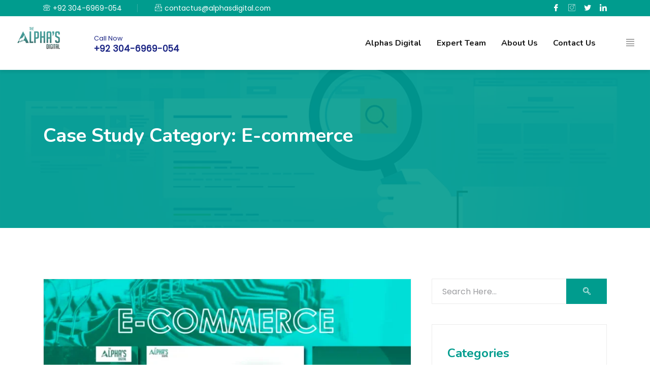

--- FILE ---
content_type: text/html; charset=UTF-8
request_url: https://alphasdigital.com/case-study-categories/e-commerce/
body_size: 15390
content:

<!DOCTYPE html>
<html lang="en-US">

    <head>
        <meta charset="UTF-8">
        <meta name="viewport" content="width=device-width, initial-scale=1, maximum-scale=1">
		<title>E-commerce &#8211; The Alphas Digital</title><style id="rocket-critical-css">https://alphasdigital.com/wp-content/cache/min/1/wp-content/plugins/revslider/public/assets/css/rs6.css https://alphasdigital.com/wp-content/cache/min/1/wp-content/plugins/elementskit-lite/widgets/init/assets/css/widget-styles.css https://alphasdigital.com/wp-content/cache/min/1/wp-content/plugins/elementskit-lite/widgets/init/assets/css/widget-styles.css?ver=1640419801 https://alphasdigital.com/wp-content/cache/min/1/wp-content/themes/seocify/assets/css/style.css?ver=1640419801 https://alphasdigital.com/wp-content/themes/seocify/assets/css/bootstrap.min.css?ver=2.6 https://alphasdigital.com/wp-content/plugins/elementor/assets/css/frontend.min.css?ver=3.4.4 https://alphasdigital.com/wp-content/cache/min/1/wp-content/plugins/elementor/assets/lib/font-awesome/css/all.min.css?ver=1640419801 https://alphasdigital.com/wp-content/plugins/elementor/assets/lib/font-awesome/css/fontawesome.min.css?ver=5.15.3 https://alphasdigital.com/wp-content/cache/min/1/wp-content/themes/seocify/assets/css/font-awesome.min.css?ver=1640419801 https://alphasdigital.com/wp-content/cache/min/1/wp-content/plugins/elementskit-lite/modules/elementskit-icon-pack/assets/css/ekiticons.css?ver=1640419801 https://alphasdigital.com/wp-includes/css/dist/block-library/style.min.css?ver=5.8.2</style>
    <style>
        #wpadminbar #wp-admin-bar-p404_free_top_button .ab-icon:before {
            content: "\f103";
            color: red;
            top: 2px;
        }
    </style>
<meta name='robots' content='max-image-preview:large' />
	<style>img:is([sizes="auto" i], [sizes^="auto," i]) { contain-intrinsic-size: 3000px 1500px }</style>
	
<!-- Google Tag Manager by PYS -->
    <script data-cfasync="false" data-pagespeed-no-defer>
	    window.dataLayerPYS = window.dataLayerPYS || [];
	</script>
<!-- End Google Tag Manager by PYS -->
<!-- Google Tag Manager by PYS -->
<script data-cfasync="false" data-pagespeed-no-defer>
	var pys_datalayer_name = "dataLayer";
	window.dataLayerPYS = window.dataLayerPYS || [];</script> 
<!-- End Google Tag Manager by PYS --><link rel='dns-prefetch' href='//fonts.googleapis.com' />
<link rel="alternate" type="application/rss+xml" title="The Alphas Digital &raquo; Feed" href="https://alphasdigital.com/feed/" />
<link rel="alternate" type="application/rss+xml" title="The Alphas Digital &raquo; Comments Feed" href="https://alphasdigital.com/comments/feed/" />
<link rel="alternate" type="application/rss+xml" title="The Alphas Digital &raquo; E-commerce Case Study Category Feed" href="https://alphasdigital.com/case-study-categories/e-commerce/feed/" />
<style id='wp-emoji-styles-inline-css' type='text/css'>

	img.wp-smiley, img.emoji {
		display: inline !important;
		border: none !important;
		box-shadow: none !important;
		height: 1em !important;
		width: 1em !important;
		margin: 0 0.07em !important;
		vertical-align: -0.1em !important;
		background: none !important;
		padding: 0 !important;
	}
</style>
<style id='classic-theme-styles-inline-css' type='text/css'>
/*! This file is auto-generated */
.wp-block-button__link{color:#fff;background-color:#32373c;border-radius:9999px;box-shadow:none;text-decoration:none;padding:calc(.667em + 2px) calc(1.333em + 2px);font-size:1.125em}.wp-block-file__button{background:#32373c;color:#fff;text-decoration:none}
</style>
<style id='global-styles-inline-css' type='text/css'>
:root{--wp--preset--aspect-ratio--square: 1;--wp--preset--aspect-ratio--4-3: 4/3;--wp--preset--aspect-ratio--3-4: 3/4;--wp--preset--aspect-ratio--3-2: 3/2;--wp--preset--aspect-ratio--2-3: 2/3;--wp--preset--aspect-ratio--16-9: 16/9;--wp--preset--aspect-ratio--9-16: 9/16;--wp--preset--color--black: #000000;--wp--preset--color--cyan-bluish-gray: #abb8c3;--wp--preset--color--white: #ffffff;--wp--preset--color--pale-pink: #f78da7;--wp--preset--color--vivid-red: #cf2e2e;--wp--preset--color--luminous-vivid-orange: #ff6900;--wp--preset--color--luminous-vivid-amber: #fcb900;--wp--preset--color--light-green-cyan: #7bdcb5;--wp--preset--color--vivid-green-cyan: #00d084;--wp--preset--color--pale-cyan-blue: #8ed1fc;--wp--preset--color--vivid-cyan-blue: #0693e3;--wp--preset--color--vivid-purple: #9b51e0;--wp--preset--gradient--vivid-cyan-blue-to-vivid-purple: linear-gradient(135deg,rgba(6,147,227,1) 0%,rgb(155,81,224) 100%);--wp--preset--gradient--light-green-cyan-to-vivid-green-cyan: linear-gradient(135deg,rgb(122,220,180) 0%,rgb(0,208,130) 100%);--wp--preset--gradient--luminous-vivid-amber-to-luminous-vivid-orange: linear-gradient(135deg,rgba(252,185,0,1) 0%,rgba(255,105,0,1) 100%);--wp--preset--gradient--luminous-vivid-orange-to-vivid-red: linear-gradient(135deg,rgba(255,105,0,1) 0%,rgb(207,46,46) 100%);--wp--preset--gradient--very-light-gray-to-cyan-bluish-gray: linear-gradient(135deg,rgb(238,238,238) 0%,rgb(169,184,195) 100%);--wp--preset--gradient--cool-to-warm-spectrum: linear-gradient(135deg,rgb(74,234,220) 0%,rgb(151,120,209) 20%,rgb(207,42,186) 40%,rgb(238,44,130) 60%,rgb(251,105,98) 80%,rgb(254,248,76) 100%);--wp--preset--gradient--blush-light-purple: linear-gradient(135deg,rgb(255,206,236) 0%,rgb(152,150,240) 100%);--wp--preset--gradient--blush-bordeaux: linear-gradient(135deg,rgb(254,205,165) 0%,rgb(254,45,45) 50%,rgb(107,0,62) 100%);--wp--preset--gradient--luminous-dusk: linear-gradient(135deg,rgb(255,203,112) 0%,rgb(199,81,192) 50%,rgb(65,88,208) 100%);--wp--preset--gradient--pale-ocean: linear-gradient(135deg,rgb(255,245,203) 0%,rgb(182,227,212) 50%,rgb(51,167,181) 100%);--wp--preset--gradient--electric-grass: linear-gradient(135deg,rgb(202,248,128) 0%,rgb(113,206,126) 100%);--wp--preset--gradient--midnight: linear-gradient(135deg,rgb(2,3,129) 0%,rgb(40,116,252) 100%);--wp--preset--font-size--small: 13px;--wp--preset--font-size--medium: 20px;--wp--preset--font-size--large: 36px;--wp--preset--font-size--x-large: 42px;--wp--preset--spacing--20: 0.44rem;--wp--preset--spacing--30: 0.67rem;--wp--preset--spacing--40: 1rem;--wp--preset--spacing--50: 1.5rem;--wp--preset--spacing--60: 2.25rem;--wp--preset--spacing--70: 3.38rem;--wp--preset--spacing--80: 5.06rem;--wp--preset--shadow--natural: 6px 6px 9px rgba(0, 0, 0, 0.2);--wp--preset--shadow--deep: 12px 12px 50px rgba(0, 0, 0, 0.4);--wp--preset--shadow--sharp: 6px 6px 0px rgba(0, 0, 0, 0.2);--wp--preset--shadow--outlined: 6px 6px 0px -3px rgba(255, 255, 255, 1), 6px 6px rgba(0, 0, 0, 1);--wp--preset--shadow--crisp: 6px 6px 0px rgba(0, 0, 0, 1);}:where(.is-layout-flex){gap: 0.5em;}:where(.is-layout-grid){gap: 0.5em;}body .is-layout-flex{display: flex;}.is-layout-flex{flex-wrap: wrap;align-items: center;}.is-layout-flex > :is(*, div){margin: 0;}body .is-layout-grid{display: grid;}.is-layout-grid > :is(*, div){margin: 0;}:where(.wp-block-columns.is-layout-flex){gap: 2em;}:where(.wp-block-columns.is-layout-grid){gap: 2em;}:where(.wp-block-post-template.is-layout-flex){gap: 1.25em;}:where(.wp-block-post-template.is-layout-grid){gap: 1.25em;}.has-black-color{color: var(--wp--preset--color--black) !important;}.has-cyan-bluish-gray-color{color: var(--wp--preset--color--cyan-bluish-gray) !important;}.has-white-color{color: var(--wp--preset--color--white) !important;}.has-pale-pink-color{color: var(--wp--preset--color--pale-pink) !important;}.has-vivid-red-color{color: var(--wp--preset--color--vivid-red) !important;}.has-luminous-vivid-orange-color{color: var(--wp--preset--color--luminous-vivid-orange) !important;}.has-luminous-vivid-amber-color{color: var(--wp--preset--color--luminous-vivid-amber) !important;}.has-light-green-cyan-color{color: var(--wp--preset--color--light-green-cyan) !important;}.has-vivid-green-cyan-color{color: var(--wp--preset--color--vivid-green-cyan) !important;}.has-pale-cyan-blue-color{color: var(--wp--preset--color--pale-cyan-blue) !important;}.has-vivid-cyan-blue-color{color: var(--wp--preset--color--vivid-cyan-blue) !important;}.has-vivid-purple-color{color: var(--wp--preset--color--vivid-purple) !important;}.has-black-background-color{background-color: var(--wp--preset--color--black) !important;}.has-cyan-bluish-gray-background-color{background-color: var(--wp--preset--color--cyan-bluish-gray) !important;}.has-white-background-color{background-color: var(--wp--preset--color--white) !important;}.has-pale-pink-background-color{background-color: var(--wp--preset--color--pale-pink) !important;}.has-vivid-red-background-color{background-color: var(--wp--preset--color--vivid-red) !important;}.has-luminous-vivid-orange-background-color{background-color: var(--wp--preset--color--luminous-vivid-orange) !important;}.has-luminous-vivid-amber-background-color{background-color: var(--wp--preset--color--luminous-vivid-amber) !important;}.has-light-green-cyan-background-color{background-color: var(--wp--preset--color--light-green-cyan) !important;}.has-vivid-green-cyan-background-color{background-color: var(--wp--preset--color--vivid-green-cyan) !important;}.has-pale-cyan-blue-background-color{background-color: var(--wp--preset--color--pale-cyan-blue) !important;}.has-vivid-cyan-blue-background-color{background-color: var(--wp--preset--color--vivid-cyan-blue) !important;}.has-vivid-purple-background-color{background-color: var(--wp--preset--color--vivid-purple) !important;}.has-black-border-color{border-color: var(--wp--preset--color--black) !important;}.has-cyan-bluish-gray-border-color{border-color: var(--wp--preset--color--cyan-bluish-gray) !important;}.has-white-border-color{border-color: var(--wp--preset--color--white) !important;}.has-pale-pink-border-color{border-color: var(--wp--preset--color--pale-pink) !important;}.has-vivid-red-border-color{border-color: var(--wp--preset--color--vivid-red) !important;}.has-luminous-vivid-orange-border-color{border-color: var(--wp--preset--color--luminous-vivid-orange) !important;}.has-luminous-vivid-amber-border-color{border-color: var(--wp--preset--color--luminous-vivid-amber) !important;}.has-light-green-cyan-border-color{border-color: var(--wp--preset--color--light-green-cyan) !important;}.has-vivid-green-cyan-border-color{border-color: var(--wp--preset--color--vivid-green-cyan) !important;}.has-pale-cyan-blue-border-color{border-color: var(--wp--preset--color--pale-cyan-blue) !important;}.has-vivid-cyan-blue-border-color{border-color: var(--wp--preset--color--vivid-cyan-blue) !important;}.has-vivid-purple-border-color{border-color: var(--wp--preset--color--vivid-purple) !important;}.has-vivid-cyan-blue-to-vivid-purple-gradient-background{background: var(--wp--preset--gradient--vivid-cyan-blue-to-vivid-purple) !important;}.has-light-green-cyan-to-vivid-green-cyan-gradient-background{background: var(--wp--preset--gradient--light-green-cyan-to-vivid-green-cyan) !important;}.has-luminous-vivid-amber-to-luminous-vivid-orange-gradient-background{background: var(--wp--preset--gradient--luminous-vivid-amber-to-luminous-vivid-orange) !important;}.has-luminous-vivid-orange-to-vivid-red-gradient-background{background: var(--wp--preset--gradient--luminous-vivid-orange-to-vivid-red) !important;}.has-very-light-gray-to-cyan-bluish-gray-gradient-background{background: var(--wp--preset--gradient--very-light-gray-to-cyan-bluish-gray) !important;}.has-cool-to-warm-spectrum-gradient-background{background: var(--wp--preset--gradient--cool-to-warm-spectrum) !important;}.has-blush-light-purple-gradient-background{background: var(--wp--preset--gradient--blush-light-purple) !important;}.has-blush-bordeaux-gradient-background{background: var(--wp--preset--gradient--blush-bordeaux) !important;}.has-luminous-dusk-gradient-background{background: var(--wp--preset--gradient--luminous-dusk) !important;}.has-pale-ocean-gradient-background{background: var(--wp--preset--gradient--pale-ocean) !important;}.has-electric-grass-gradient-background{background: var(--wp--preset--gradient--electric-grass) !important;}.has-midnight-gradient-background{background: var(--wp--preset--gradient--midnight) !important;}.has-small-font-size{font-size: var(--wp--preset--font-size--small) !important;}.has-medium-font-size{font-size: var(--wp--preset--font-size--medium) !important;}.has-large-font-size{font-size: var(--wp--preset--font-size--large) !important;}.has-x-large-font-size{font-size: var(--wp--preset--font-size--x-large) !important;}
:where(.wp-block-post-template.is-layout-flex){gap: 1.25em;}:where(.wp-block-post-template.is-layout-grid){gap: 1.25em;}
:where(.wp-block-columns.is-layout-flex){gap: 2em;}:where(.wp-block-columns.is-layout-grid){gap: 2em;}
:root :where(.wp-block-pullquote){font-size: 1.5em;line-height: 1.6;}
</style>
<link data-minify="1" rel='preload'  href='https://alphasdigital.com/wp-content/cache/min/1/wp-content/plugins/contact-form-7/includes/css/styles.css?ver=1747903357' data-rocket-async="style" as="style" onload="this.onload=null;this.rel='stylesheet'" type='text/css' media='all' />
<link data-minify="1" rel='preload'  href='https://alphasdigital.com/wp-content/cache/min/1/wp-content/plugins/revslider/public/assets/css/rs6.css?ver=1747903357' data-rocket-async="style" as="style" onload="this.onload=null;this.rel='stylesheet'" type='text/css' media='all' />
<style id='rs-plugin-settings-inline-css' type='text/css'>
#rs-demo-id {}
</style>
<link rel='preload'  href='https://alphasdigital.com/wp-content/themes/seocify/style.css?ver=6.7.4' data-rocket-async="style" as="style" onload="this.onload=null;this.rel='stylesheet'" type='text/css' media='all' />
<link data-minify="1" rel='preload'  href='https://alphasdigital.com/wp-content/cache/min/1/wp-content/plugins/elementskit-lite/modules/elementskit-icon-pack/assets/css/ekiticons.css?ver=1747903357' data-rocket-async="style" as="style" onload="this.onload=null;this.rel='stylesheet'" type='text/css' media='all' />
<link data-minify="1" rel='preload'  href='https://alphasdigital.com/wp-content/cache/min/1/wp-content/plugins/seocify-assistance/modules/parallax/assets/css/style.css?ver=1747903357' data-rocket-async="style" as="style" onload="this.onload=null;this.rel='stylesheet'" type='text/css' media='all' />
<link rel='preload'  href='https://fonts.googleapis.com/css?family=Poppins%3Aregular%7CNunito%3A300%2C400%2C600%2C700%2C900&#038;ver=2.6' data-rocket-async="style" as="style" onload="this.onload=null;this.rel='stylesheet'" type='text/css' media='all' />
<link rel='preload'  href='https://alphasdigital.com/wp-content/themes/seocify/assets/css/bootstrap.min.css?ver=2.6' data-rocket-async="style" as="style" onload="this.onload=null;this.rel='stylesheet'" type='text/css' media='all' />
<link data-minify="1" rel='preload'  href='https://alphasdigital.com/wp-content/cache/min/1/wp-content/themes/seocify/assets/css/iconfont.css?ver=1747903357' data-rocket-async="style" as="style" onload="this.onload=null;this.rel='stylesheet'" type='text/css' media='all' />
<link data-minify="1" rel='preload'  href='https://alphasdigital.com/wp-content/cache/min/1/wp-content/themes/seocify/assets/css/magnific-popup.css?ver=1747903357' data-rocket-async="style" as="style" onload="this.onload=null;this.rel='stylesheet'" type='text/css' media='all' />
<link data-minify="1" rel='preload'  href='https://alphasdigital.com/wp-content/cache/min/1/wp-content/themes/seocify/assets/css/animate.css?ver=1747903357' data-rocket-async="style" as="style" onload="this.onload=null;this.rel='stylesheet'" type='text/css' media='all' />
<link data-minify="1" rel='preload'  href='https://alphasdigital.com/wp-content/cache/min/1/wp-content/themes/seocify/assets/css/font-awesome.min.css?ver=1747903357' data-rocket-async="style" as="style" onload="this.onload=null;this.rel='stylesheet'" type='text/css' media='all' />
<link rel='preload'  href='https://alphasdigital.com/wp-content/themes/seocify/assets/css/owl.carousel.min.css?ver=2.6' data-rocket-async="style" as="style" onload="this.onload=null;this.rel='stylesheet'" type='text/css' media='all' />
<link rel='preload'  href='https://alphasdigital.com/wp-content/themes/seocify/assets/css/owl.theme.default.min.css?ver=2.6' data-rocket-async="style" as="style" onload="this.onload=null;this.rel='stylesheet'" type='text/css' media='all' />
<link rel='preload'  href='https://alphasdigital.com/wp-content/themes/seocify/assets/css/navigation.min.css?ver=2.6' data-rocket-async="style" as="style" onload="this.onload=null;this.rel='stylesheet'" type='text/css' media='all' />
<link rel='preload'  href='https://alphasdigital.com/wp-content/themes/seocify/assets/css/jquery-ui.structure.min.css?ver=2.6' data-rocket-async="style" as="style" onload="this.onload=null;this.rel='stylesheet'" type='text/css' media='all' />
<link rel='preload'  href='https://alphasdigital.com/wp-content/themes/seocify/assets/css/jquery-ui.theme.min.css?ver=2.6' data-rocket-async="style" as="style" onload="this.onload=null;this.rel='stylesheet'" type='text/css' media='all' />
<link data-minify="1" rel='preload'  href='https://alphasdigital.com/wp-content/cache/min/1/wp-content/themes/seocify/assets/css/grid-line-parallax.css?ver=1747903357' data-rocket-async="style" as="style" onload="this.onload=null;this.rel='stylesheet'" type='text/css' media='all' />
<link data-minify="1" rel='preload'  href='https://alphasdigital.com/wp-content/cache/min/1/wp-content/themes/seocify/assets/css/style.css?ver=1747903357' data-rocket-async="style" as="style" onload="this.onload=null;this.rel='stylesheet'" type='text/css' media='all' />
<style id='seocify-style-inline-css' type='text/css'>

            .woocommerce ul.products li.product .added_to_cart:hover,
            .woocommerce #respond input#submit.alt:hover, .woocommerce a.button.alt:hover, .woocommerce button.button.alt:hover, .woocommerce input.button.alt:hover{background-color: ;}
            .woocommerce ul.products li.product .button,.woocommerce ul.products li.product .added_to_cart,
			.woocommerce nav.woocommerce-pagination ul li a:focus, .woocommerce nav.woocommerce-pagination ul li a:hover, .woocommerce nav.woocommerce-pagination ul li span.current,
			.woocommerce #respond input#submit.alt, .woocommerce a.button.alt, .woocommerce button.button.alt, .woocommerce input.button.alt,.sponsor-web-link a:hover i
		{background-color: ;}
</style>
<link data-minify="1" rel='preload'  href='https://alphasdigital.com/wp-content/cache/min/1/wp-content/themes/seocify/assets/css/responsive.css?ver=1747903357' data-rocket-async="style" as="style" onload="this.onload=null;this.rel='stylesheet'" type='text/css' media='all' />
<link data-minify="1" rel='preload'  href='https://alphasdigital.com/wp-content/cache/min/1/wp-content/themes/seocify/assets/css/gutenberg-custom.css?ver=1747903357' data-rocket-async="style" as="style" onload="this.onload=null;this.rel='stylesheet'" type='text/css' media='all' />
<link data-minify="1" rel='preload'  href='https://alphasdigital.com/wp-content/cache/min/1/wp-content/plugins/elementskit-lite/widgets/init/assets/css/widget-styles.css?ver=1747903357' data-rocket-async="style" as="style" onload="this.onload=null;this.rel='stylesheet'" type='text/css' media='all' />
<link data-minify="1" rel='preload'  href='https://alphasdigital.com/wp-content/cache/min/1/wp-content/plugins/elementskit-lite/widgets/init/assets/css/responsive.css?ver=1747903357' data-rocket-async="style" as="style" onload="this.onload=null;this.rel='stylesheet'" type='text/css' media='all' />
<script type="text/javascript" src="https://alphasdigital.com/wp-includes/js/jquery/jquery.min.js?ver=3.7.1" id="jquery-core-js"></script>




<link rel="https://api.w.org/" href="https://alphasdigital.com/wp-json/" /><link rel="EditURI" type="application/rsd+xml" title="RSD" href="https://alphasdigital.com/xmlrpc.php?rsd" />
<meta name="generator" content="WordPress 6.7.4" />

		
	<meta name="generator" content="Elementor 3.26.0; features: additional_custom_breakpoints, e_element_cache; settings: css_print_method-external, google_font-enabled, font_display-auto">

			
					<style>
				.e-con.e-parent:nth-of-type(n+4):not(.e-lazyloaded):not(.e-no-lazyload),
				.e-con.e-parent:nth-of-type(n+4):not(.e-lazyloaded):not(.e-no-lazyload) * {
					background-image: none !important;
				}
				@media screen and (max-height: 1024px) {
					.e-con.e-parent:nth-of-type(n+3):not(.e-lazyloaded):not(.e-no-lazyload),
					.e-con.e-parent:nth-of-type(n+3):not(.e-lazyloaded):not(.e-no-lazyload) * {
						background-image: none !important;
					}
				}
				@media screen and (max-height: 640px) {
					.e-con.e-parent:nth-of-type(n+2):not(.e-lazyloaded):not(.e-no-lazyload),
					.e-con.e-parent:nth-of-type(n+2):not(.e-lazyloaded):not(.e-no-lazyload) * {
						background-image: none !important;
					}
				}
			</style>
			<meta name="generator" content="Powered by Slider Revolution 6.3.5 - responsive, Mobile-Friendly Slider Plugin for WordPress with comfortable drag and drop interface." />
<link rel="icon" href="https://alphasdigital.com/wp-content/uploads/2021/09/cropped-fav-icon-32x32.png" sizes="32x32" />
<link rel="icon" href="https://alphasdigital.com/wp-content/uploads/2021/09/cropped-fav-icon-192x192.png" sizes="192x192" />
<link rel="apple-touch-icon" href="https://alphasdigital.com/wp-content/uploads/2021/09/cropped-fav-icon-180x180.png" />
<meta name="msapplication-TileImage" content="https://alphasdigital.com/wp-content/uploads/2021/09/cropped-fav-icon-270x270.png" />
<script type="text/javascript">function setREVStartSize(e){
			//window.requestAnimationFrame(function() {				 
				window.RSIW = window.RSIW===undefined ? window.innerWidth : window.RSIW;	
				window.RSIH = window.RSIH===undefined ? window.innerHeight : window.RSIH;	
				try {								
					var pw = document.getElementById(e.c).parentNode.offsetWidth,
						newh;
					pw = pw===0 || isNaN(pw) ? window.RSIW : pw;
					e.tabw = e.tabw===undefined ? 0 : parseInt(e.tabw);
					e.thumbw = e.thumbw===undefined ? 0 : parseInt(e.thumbw);
					e.tabh = e.tabh===undefined ? 0 : parseInt(e.tabh);
					e.thumbh = e.thumbh===undefined ? 0 : parseInt(e.thumbh);
					e.tabhide = e.tabhide===undefined ? 0 : parseInt(e.tabhide);
					e.thumbhide = e.thumbhide===undefined ? 0 : parseInt(e.thumbhide);
					e.mh = e.mh===undefined || e.mh=="" || e.mh==="auto" ? 0 : parseInt(e.mh,0);		
					if(e.layout==="fullscreen" || e.l==="fullscreen") 						
						newh = Math.max(e.mh,window.RSIH);					
					else{					
						e.gw = Array.isArray(e.gw) ? e.gw : [e.gw];
						for (var i in e.rl) if (e.gw[i]===undefined || e.gw[i]===0) e.gw[i] = e.gw[i-1];					
						e.gh = e.el===undefined || e.el==="" || (Array.isArray(e.el) && e.el.length==0)? e.gh : e.el;
						e.gh = Array.isArray(e.gh) ? e.gh : [e.gh];
						for (var i in e.rl) if (e.gh[i]===undefined || e.gh[i]===0) e.gh[i] = e.gh[i-1];
											
						var nl = new Array(e.rl.length),
							ix = 0,						
							sl;					
						e.tabw = e.tabhide>=pw ? 0 : e.tabw;
						e.thumbw = e.thumbhide>=pw ? 0 : e.thumbw;
						e.tabh = e.tabhide>=pw ? 0 : e.tabh;
						e.thumbh = e.thumbhide>=pw ? 0 : e.thumbh;					
						for (var i in e.rl) nl[i] = e.rl[i]<window.RSIW ? 0 : e.rl[i];
						sl = nl[0];									
						for (var i in nl) if (sl>nl[i] && nl[i]>0) { sl = nl[i]; ix=i;}															
						var m = pw>(e.gw[ix]+e.tabw+e.thumbw) ? 1 : (pw-(e.tabw+e.thumbw)) / (e.gw[ix]);					
						newh =  (e.gh[ix] * m) + (e.tabh + e.thumbh);
					}				
					if(window.rs_init_css===undefined) window.rs_init_css = document.head.appendChild(document.createElement("style"));					
					document.getElementById(e.c).height = newh+"px";
					window.rs_init_css.innerHTML += "#"+e.c+"_wrapper { height: "+newh+"px }";				
				} catch(e){
					console.log("Failure at Presize of Slider:" + e)
				}					   
			//});
		  };</script>
		<style type="text/css" id="wp-custom-css">
			.price-table {
    font-family: "Poppins", Sans-serif !important;
}

.xs-pricing-group .tab-pane .xs-single-pricing .btn {
    height: 58px;
    line-height: 56px;
    border-radius: 32.5px;
    padding: 0 38px;
    border-color: #e5e9ff;
    font-family: "Poppins", Sans-serif;
    font-weight: 500;
    color: #000;
}
.xs-seocify-testimonial-review > h4 {
    font-family: "Poppins", Sans-serif;
}
.xs-seocify-testimonial-review > p {
    font-family: "Poppins", Sans-serif;
}
.case_study_3 h4 a {
    font-family: "Poppins", Sans-serif;
    font-weight: 600;
}
.footer-widget .menu li {
    margin-bottom: 10px;
}
.xs-pricing-group .tab-pane .xs-single-pricing .btn:hover{
  border-color:#0026ff
}
.footer-widget .textwidget {
    color: #fff;
    font-size: 15px;
}


.footer-widget.widget_nav_menu li a,
.footer-widget.widget_nav_menu li a:hover{
    background: none;
    margin-left: 0;
}
.footer-widget ul li a{
	background: none;
	padding:0;
}
.footer-widget.seocify_widget .footer-social .xs-social-list li{
	display: inline-block
}
.footer-widget.seocify_widget .footer-social .xs-social-list li a:hover{
	background: none;
	margin: 0;
}
.copyright{
	display: none;
}
@media (max-width: 991px) {
	.xs-header.header-style3 .xs-menus {
    padding-left: 0px;
}
	.xs-responsive-hidden{
		display: none
	}
}

body:not(.home) {
    padding-top: 100px;
}

/* Team three icons hide */
.xs-team-social{
	display:none;
}

/* review section comma color */
.xs-seocify-testimonial-review>i {
    color: #009C8E !important;
}

/* case study hover colour */
.single-case-studies:hover .case-body h4 a {
    color: #000;
}
/* psot hover colour */
.post-style-2 .entry-header .entry-title a, .post-style-2 .entry-header .entry-title a:hover { 
     color: #009C8E;
}

/* Footer  */
.footer-widget ul li a {
    color: #fff !important;
}

/* Copy Right */
.copyright {
    display: block;
	padding:0px;
}
.xs-footer-section .social-list {
    display: none;
}
.copyright-text {
     padding: 10px 0px;
}

/* Conversion rate btn */
.get-free{
	padding: 2px 2.6rem !important;
	background-color:#009C8E;
	border-radius: 60px;
	color: #fff;
	font-size: 0.9rem !important;
	font-weight: 600;
	
	
}
.get-free:hover{
	background-color:#000 !important;
	color: #fff !important;
	
	
}
/* mobile fontsize team */
@media (max-width:768px){
	.xs-seocify-team .title a{
		font-size:.9rem !important;
	}
	.xs-seocify-team .description{
		font-size:.8rem;
	}
}
/* hero section */
.strock{
	-webkit-text-stroke: 1px rgba(255,255,255,0.4);
}

/* heder image */
 @media (max-width: 991px){
.nav-brand>img {
    margin-top: 0px;
   
}
}

/* sticky logo */
.nav-brand>img, .xs-logo>img {
    max-height: 90px;
    width: 90px;
}







		</style>
		<style id="kirki-inline-styles">#preloader{background-color:#009c8e;}.footer-widget .contact-form .submit-btn{border-color:#009c8e;}.pagination li a:hover, .pagination li.active a{background-color:#009c8e;}.widget .tagcloud a:hover{background-color:#009c8e;border-color:#009c8e;}blockquote{background-color:#009c8e;}.sidebar .widget ul li a:hover{color:#009c8e;}.post-tags > span{color:#009c8e;}.post-tags > a:hover{color:#009c8e;}.single-post-nav .post-nav-title{color:#009c8e;}.footer-widget ul li a:hover{color:#009c8e;}.xs-header.header-main .navSidebar-wraper .navSidebar-button:hover{background-color:#009c8e;}.xs-serach.style2 .search-btn{background-color:#009c8e;}.btn.btn-primary{background-color:#009c8e;}.blog-sidebar-wraper .widget .xs-title:before{background:#009c8e;}.xs-list.bullet li::before{background:#009c8e;}.xs-comments-area .comments-title:before{background:#009c8e;}.entry-header .entry-meta i, .comment-author i{color:#009c8e;}.xs-comments-area .reply .comment-reply-link{color:#009c8e;}a{color:#009c8e;}.subscribe-from p,.sideabr-list-widget span,.close-side-widget,.subscribe-from .sub-btn{color:#009c8e;}.widget.widget_recent_entries ul li a:hover, .widget.widget_recent_comments ul li a:hover, .widget.widget_meta ul li a:hover, .widget.widget_pages ul li a:hover, .widget.widget_archive ul li a:hover, .widget.widget_nav_menu ul li a:hover, .widget.widget_categories ul li a:hover{color:#009c8e;}.inner-banner-area{background-color:#009c8e;}.header .xs-top-bar{background-color:#009c8e;}.contact-info > a{color:#009c8e;}.xs-top-bar.version-2{background-color:#009c8e;}.header-new .btn-danger:not([class*=btn-outline-]){background-color:#009c8e;--box-shadow-color:rgba(83, 109, 253, 0.25);}.xs-inline-form .check-btn:hover{background-color:#009c8e;}.header-style3.xs-header.header-main .nav-btn a.btn{background-color:#009c8e;--box-shadow-color:rgba(83, 109, 253, 0.25);}.xs-seocify-header4 .xs-menu-tools .btn{background-color:#009c8e;--box-shadow-color:rgba(83, 109, 253, 0.25);}.xs-header.header-main .navSidebar-wraper .navSidebar-button{background-color:#009c8e;}.xs-inline-form .check-btn{background-color:#009c8e;}.btn.btn-primary:hover{background-color:#009c8e;}.header.sticky .xs-header.header-main{background-color:#ffffff;}.sticky-header.header.sticky .xs-header.header-main .xs-menus .nav-menu > li > a{color:#181818;border-color:#181818;}.sticky-header.header.sticky .xs-header.header-main .xs-menus .nav-menu > li > a::before{background-color:#181818;}.sticky-header.header.sticky .xs-header.header-main .xs-menus .nav-menu > li.active > a::before{-webkit-box-shadow:9px 0px 0px 0px #181818, 18px 0px 0px 0px #181818;-moz-box-shadow:9px 0px 0px 0px #181818, 18px 0px 0px 0px #181818;box-shadow:9px 0px 0px 0px #181818, 18px 0px 0px 0px #181818;}.xs-header.header-main .xs-menus .nav-menu li a{color:#181818;}.xs-header.header-main .xs-menu-tools>li>a{color:#181818;}.header-transparent:not(.sticky-header) .xs-header.header-main .xs-menus:not(.xs_nav-portrait) .nav-menu > li.active > a{color:#009c8e;}.header:not(.sticky-header) .xs-header.header-main .xs-menus:not(.xs_nav-portrait) .nav-menu > li.active > a::before{background-color:#009c8e;}.header-transparent:not(.sticky-header) .xs-header.header-main .xs-menus:not(.xs_nav-portrait) .nav-menu > li.active > a .submenu-indicator-chevron{border-color:#009c8e;}.header-transparent:not(.sticky-header) .xs-header.header-main .xs-menus:not(.xs_nav-portrait) .nav-menu > li.active > a::before{-webkit-box-shadow:9px 0px 0px 0px #ffffff, 18px 0px 0px 0px #ffffff;-moz-box-shadow:9px 0px 0px 0px #ffffff, 18px 0px 0px 0px #ffffff;box-shadow:9px 0px 0px 0px #ffffff, 18px 0px 0px 0px #ffffff;}.xs-header.header-style3 .xs-menus .nav-menu>li.active > a{color:#009c8e;}.xs-header.header-main .xs-menus .nav-menu li.active a{color:#009c8e;}.header .xs-menus .nav-menu > li > a:hover{color:#04ccbc;}.xs-menus .nav-menu .xs-icon-menu .single-menu-item a:hover{color:#04ccbc;}.header .xs-menus .nav-menu > li > a::before{border-color:#04ccbc;}.xs-header.header-style3 .xs-menus .nav-menu>li:hover > a{color:#04ccbc;}.xs-header.header-main .xs-menus .nav-menu .nav-submenu li a{color:#009c8e;}.xs-header.header-main .xs-menus .nav-menu .nav-submenu li a:hover{color:#04ccbc;}.xs-footer-section{background-color:#009c8e;}.footer-widget .xs-content-title{color:#ffffff;}footer.xs-footer-section.footer-group p{color:#ffffff;}.footer-widget ul li a{color:#ffffff;}.footer-widget ul li p{color:#ffffff;}.copyright{background-color:#ffffff;}.copyright .copyright-text p{color:#009c8e;}.copyright .copyright-text{color:#009c8e;}.xs-social-list li.xs-text-content{color:#009c8e;}.copyright .copyright-text p a{color:#f30606;}.xs-social-list li a{color:#f30606;}body{font-family:Poppins;font-size:1rem;font-weight:400;line-height:1.7333333333;color:#009c8e;}h1,h2,h3,h4,h5,h6{font-family:"Nunito", sans-serif;font-weight:700;color:#009c8e;}/* devanagari */
@font-face {
  font-family: 'Poppins';
  font-style: normal;
  font-weight: 400;
  font-display: swap;
  src: url(https://alphasdigital.com/wp-content/fonts/poppins/pxiEyp8kv8JHgFVrJJbecmNE.woff2) format('woff2');
  unicode-range: U+0900-097F, U+1CD0-1CF9, U+200C-200D, U+20A8, U+20B9, U+20F0, U+25CC, U+A830-A839, U+A8E0-A8FF, U+11B00-11B09;
}
/* latin-ext */
@font-face {
  font-family: 'Poppins';
  font-style: normal;
  font-weight: 400;
  font-display: swap;
  src: url(https://alphasdigital.com/wp-content/fonts/poppins/pxiEyp8kv8JHgFVrJJnecmNE.woff2) format('woff2');
  unicode-range: U+0100-02BA, U+02BD-02C5, U+02C7-02CC, U+02CE-02D7, U+02DD-02FF, U+0304, U+0308, U+0329, U+1D00-1DBF, U+1E00-1E9F, U+1EF2-1EFF, U+2020, U+20A0-20AB, U+20AD-20C0, U+2113, U+2C60-2C7F, U+A720-A7FF;
}
/* latin */
@font-face {
  font-family: 'Poppins';
  font-style: normal;
  font-weight: 400;
  font-display: swap;
  src: url(https://alphasdigital.com/wp-content/fonts/poppins/pxiEyp8kv8JHgFVrJJfecg.woff2) format('woff2');
  unicode-range: U+0000-00FF, U+0131, U+0152-0153, U+02BB-02BC, U+02C6, U+02DA, U+02DC, U+0304, U+0308, U+0329, U+2000-206F, U+20AC, U+2122, U+2191, U+2193, U+2212, U+2215, U+FEFF, U+FFFD;
}/* devanagari */
@font-face {
  font-family: 'Poppins';
  font-style: normal;
  font-weight: 400;
  font-display: swap;
  src: url(https://alphasdigital.com/wp-content/fonts/poppins/pxiEyp8kv8JHgFVrJJbecmNE.woff2) format('woff2');
  unicode-range: U+0900-097F, U+1CD0-1CF9, U+200C-200D, U+20A8, U+20B9, U+20F0, U+25CC, U+A830-A839, U+A8E0-A8FF, U+11B00-11B09;
}
/* latin-ext */
@font-face {
  font-family: 'Poppins';
  font-style: normal;
  font-weight: 400;
  font-display: swap;
  src: url(https://alphasdigital.com/wp-content/fonts/poppins/pxiEyp8kv8JHgFVrJJnecmNE.woff2) format('woff2');
  unicode-range: U+0100-02BA, U+02BD-02C5, U+02C7-02CC, U+02CE-02D7, U+02DD-02FF, U+0304, U+0308, U+0329, U+1D00-1DBF, U+1E00-1E9F, U+1EF2-1EFF, U+2020, U+20A0-20AB, U+20AD-20C0, U+2113, U+2C60-2C7F, U+A720-A7FF;
}
/* latin */
@font-face {
  font-family: 'Poppins';
  font-style: normal;
  font-weight: 400;
  font-display: swap;
  src: url(https://alphasdigital.com/wp-content/fonts/poppins/pxiEyp8kv8JHgFVrJJfecg.woff2) format('woff2');
  unicode-range: U+0000-00FF, U+0131, U+0152-0153, U+02BB-02BC, U+02C6, U+02DA, U+02DC, U+0304, U+0308, U+0329, U+2000-206F, U+20AC, U+2122, U+2191, U+2193, U+2212, U+2215, U+FEFF, U+FFFD;
}/* devanagari */
@font-face {
  font-family: 'Poppins';
  font-style: normal;
  font-weight: 400;
  font-display: swap;
  src: url(https://alphasdigital.com/wp-content/fonts/poppins/pxiEyp8kv8JHgFVrJJbecmNE.woff2) format('woff2');
  unicode-range: U+0900-097F, U+1CD0-1CF9, U+200C-200D, U+20A8, U+20B9, U+20F0, U+25CC, U+A830-A839, U+A8E0-A8FF, U+11B00-11B09;
}
/* latin-ext */
@font-face {
  font-family: 'Poppins';
  font-style: normal;
  font-weight: 400;
  font-display: swap;
  src: url(https://alphasdigital.com/wp-content/fonts/poppins/pxiEyp8kv8JHgFVrJJnecmNE.woff2) format('woff2');
  unicode-range: U+0100-02BA, U+02BD-02C5, U+02C7-02CC, U+02CE-02D7, U+02DD-02FF, U+0304, U+0308, U+0329, U+1D00-1DBF, U+1E00-1E9F, U+1EF2-1EFF, U+2020, U+20A0-20AB, U+20AD-20C0, U+2113, U+2C60-2C7F, U+A720-A7FF;
}
/* latin */
@font-face {
  font-family: 'Poppins';
  font-style: normal;
  font-weight: 400;
  font-display: swap;
  src: url(https://alphasdigital.com/wp-content/fonts/poppins/pxiEyp8kv8JHgFVrJJfecg.woff2) format('woff2');
  unicode-range: U+0000-00FF, U+0131, U+0152-0153, U+02BB-02BC, U+02C6, U+02DA, U+02DC, U+0304, U+0308, U+0329, U+2000-206F, U+20AC, U+2122, U+2191, U+2193, U+2212, U+2215, U+FEFF, U+FFFD;
}/* devanagari */
@font-face {
  font-family: 'Poppins';
  font-style: normal;
  font-weight: 400;
  font-display: swap;
  src: url(https://alphasdigital.com/wp-content/fonts/poppins/pxiEyp8kv8JHgFVrJJbecmNE.woff2) format('woff2');
  unicode-range: U+0900-097F, U+1CD0-1CF9, U+200C-200D, U+20A8, U+20B9, U+20F0, U+25CC, U+A830-A839, U+A8E0-A8FF, U+11B00-11B09;
}
/* latin-ext */
@font-face {
  font-family: 'Poppins';
  font-style: normal;
  font-weight: 400;
  font-display: swap;
  src: url(https://alphasdigital.com/wp-content/fonts/poppins/pxiEyp8kv8JHgFVrJJnecmNE.woff2) format('woff2');
  unicode-range: U+0100-02BA, U+02BD-02C5, U+02C7-02CC, U+02CE-02D7, U+02DD-02FF, U+0304, U+0308, U+0329, U+1D00-1DBF, U+1E00-1E9F, U+1EF2-1EFF, U+2020, U+20A0-20AB, U+20AD-20C0, U+2113, U+2C60-2C7F, U+A720-A7FF;
}
/* latin */
@font-face {
  font-family: 'Poppins';
  font-style: normal;
  font-weight: 400;
  font-display: swap;
  src: url(https://alphasdigital.com/wp-content/fonts/poppins/pxiEyp8kv8JHgFVrJJfecg.woff2) format('woff2');
  unicode-range: U+0000-00FF, U+0131, U+0152-0153, U+02BB-02BC, U+02C6, U+02DA, U+02DC, U+0304, U+0308, U+0329, U+2000-206F, U+20AC, U+2122, U+2191, U+2193, U+2212, U+2215, U+FEFF, U+FFFD;
}</style><noscript><style id="rocket-lazyload-nojs-css">.rll-youtube-player, [data-lazy-src]{display:none !important;}</style></noscript><script>
/*! loadCSS rel=preload polyfill. [c]2017 Filament Group, Inc. MIT License */
(function(w){"use strict";if(!w.loadCSS){w.loadCSS=function(){}}
var rp=loadCSS.relpreload={};rp.support=(function(){var ret;try{ret=w.document.createElement("link").relList.supports("preload")}catch(e){ret=!1}
return function(){return ret}})();rp.bindMediaToggle=function(link){var finalMedia=link.media||"all";function enableStylesheet(){link.media=finalMedia}
if(link.addEventListener){link.addEventListener("load",enableStylesheet)}else if(link.attachEvent){link.attachEvent("onload",enableStylesheet)}
setTimeout(function(){link.rel="stylesheet";link.media="only x"});setTimeout(enableStylesheet,3000)};rp.poly=function(){if(rp.support()){return}
var links=w.document.getElementsByTagName("link");for(var i=0;i<links.length;i++){var link=links[i];if(link.rel==="preload"&&link.getAttribute("as")==="style"&&!link.getAttribute("data-loadcss")){link.setAttribute("data-loadcss",!0);rp.bindMediaToggle(link)}}};if(!rp.support()){rp.poly();var run=w.setInterval(rp.poly,500);if(w.addEventListener){w.addEventListener("load",function(){rp.poly();w.clearInterval(run)})}else if(w.attachEvent){w.attachEvent("onload",function(){rp.poly();w.clearInterval(run)})}}
if(typeof exports!=="undefined"){exports.loadCSS=loadCSS}
else{w.loadCSS=loadCSS}}(typeof global!=="undefined"?global:this))
</script>    </head>
    <div style="position: absolute; left: -4168px;">
</div>    <body class="archive tax-case_study_cat term-e-commerce term-62  sidebar-active elementor-default elementor-kit-4030" data-spy="scroll" data-target="#header">

    <div class="header nav-sticky xs__sticky_header">
            <div class="xs-top-bar">
        <div class="container">
            <div class="row">
                <div class="col-md-6">
                    <ul class="xs-top-bar-info">
                                                    <li>
                                <p><a class="top-tel" href="tel:+92 304-6969-054"><i class="icon icon-phone"></i>+92 304-6969-054</a></p>
                            </li>
                                                                            <li>
                                <a class="top-mail" href="mailto:contactus@alphasdigital.com"><i
                                            class="icon icon-email"></i>contactus@alphasdigital.com</a>
                            </li>
                                            </ul>
                </div>
                                    <div class="col-md-6">
                        <ul class="xs-list list-inline">
                            <li><a href="https://www.facebook.com/thealphasdigital"><i class="icon icon-facebook"></i></a></li><li><a href="https://www.instagram.com/thealphasdigital/"><i class="icon icon-instagram"></i></a></li><li><a href="https://mobile.twitter.com/AlphasDigital"><i class="icon icon-twitter"></i></a></li><li><a href="https://www.linkedin.com/company/the-alphas/"><i class="icon icon-linkedin"></i></a></li>                        </ul>
                    </div>
                            </div>
        </div>
    </div>
        
<header class="xs-header header-main xs-seocify-header4">
    <div class="container-fluid">
        <div class="navbar clearfix">

            <div class="xs-logo-wraper">
                <div class="header-info">
                    <a href="https://alphasdigital.com/" class="xs-logo">
                                                    <img src="data:image/svg+xml,%3Csvg%20xmlns='http://www.w3.org/2000/svg'%20viewBox='0%200%200%200'%3E%3C/svg%3E" alt="The Alphas Digital" data-lazy-src="https://alphasdigital.com/wp-content/uploads/2021/09/Alphas-Logo.png"><noscript><img src="https://alphasdigital.com/wp-content/uploads/2021/09/Alphas-Logo.png" alt="The Alphas Digital"></noscript>
                                                                            <img src="data:image/svg+xml,%3Csvg%20xmlns='http://www.w3.org/2000/svg'%20viewBox='0%200%200%200'%3E%3C/svg%3E" alt="The Alphas Digital" class="logo-sticky" data-lazy-src="https://alphasdigital.com/wp-content/uploads/2021/09/Alphas-Logo.png"><noscript><img src="https://alphasdigital.com/wp-content/uploads/2021/09/Alphas-Logo.png" alt="The Alphas Digital" class="logo-sticky"></noscript>
                                            </a>
                </div>
                                    <div class="header-info xs-seocify-header4-info">
                        <span class="contact-info">
                             Call Now                            <a href="tel:+92 304-6969-054">
                              +92 304-6969-054                            </a>
                        </span>
                    </div>
                            </div>

            <nav class="xs-menus ml-lg-auto">
                <div class="nav-header ">
                    <a class="nav-brand" href="https://alphasdigital.com/"></a>
                                        <div class="nav-toggle"></div>
                </div>
                <div class="nav-menus-wrapper clearfix">
                    <ul id="main-menu" class="nav-menu single-page-menu"><li id="menu-item-4404" class="menu-item menu-item-type-post_type menu-item-object-page menu-item-home menu-item-"><a title="Alphas Digital" href="https://alphasdigital.com/">Alphas Digital</a></li>
<li id="menu-item-5257" class="menu-item menu-item-type-custom menu-item-object-custom menu-item-"><a title="Expert Team" href="https://alphasdigital.com/team/">Expert Team</a></li>
<li id="menu-item-5256" class="menu-item menu-item-type-custom menu-item-object-custom menu-item-"><a title="About Us" href="https://alphasdigital.com/about/">About Us</a></li>
<li id="menu-item-4407" class="menu-item menu-item-type-post_type menu-item-object-page menu-item-no"><a title="Contact Us" href="https://alphasdigital.com/contact/">Contact Us</a></li>
</ul>
                </div>
            </nav>

                            <ul class="xs-menu-tools align-to-right">
                                                                                    <li class="display-mobile">
                            <a href="#" class="navSidebar-button"><i class="icon icon-menu-1"></i></a>
                        </li>
                                    </ul>
            
        </div>
    </div>
</header>    </div>
	<section class="inner-banner-area">
		<div class="container">
			<div class="row">
				<div class="col-md-12">
					<div class="inner-banner-content">
						<h1 class="inner-banner-title">
							Case Study Category: <span>E-commerce</span>	                    </h1>
											</div>
				</div>
			</div>
	    </div>
					<div data-bg="https://alphasdigital.com/wp-content/uploads/2018/10/sub_header_image_without_overlay.jpg" class="banner-image rocket-lazyload" style=""></div>
			</section>

<section class="xs-section-padding">
    <div class="container">
        <div class="row">
                        <div class="col-md-8">
                <div class="blog-post-lists">
                
                    <!-- 1st post start -->
                                            
	<div class="post-list  post-2561 case_study type-case_study status-publish has-post-thumbnail hentry case_study_cat-e-commerce">

		<div class="post-image"><img fetchpriority="high" width="750" height="465" src="data:image/svg+xml,%3Csvg%20xmlns='http://www.w3.org/2000/svg'%20viewBox='0%200%20750%20465'%3E%3C/svg%3E" class="attachment-post-thumbnail size-post-thumbnail wp-post-image" alt="" decoding="async" data-lazy-src="https://alphasdigital.com/wp-content/uploads/2018/09/ecom-750x465.png" /><noscript><img fetchpriority="high" width="750" height="465" src="https://alphasdigital.com/wp-content/uploads/2018/09/ecom-750x465.png" class="attachment-post-thumbnail size-post-thumbnail wp-post-image" alt="" decoding="async" /></noscript></div>		<div class="post-body">
			<div class="entry-header">
				
												<div class="entry-meta"><span class="post-author"><a href="https://alphasdigital.com/author/admin/"><i class="icon icon-user"></i> admin</a></span></div>
				<h2 class="entry-title"><a href="https://alphasdigital.com/case-study/twice-profit-than-before-2/">Have a boost in your sales with our Elegant Designs.  We gonna boost your sales to sky.</a></h2>
				<div class="entry-content"></div><div class="btn-wraper"><a href="https://alphasdigital.com/case-study/twice-profit-than-before-2/" class="btn btn-primary icon-right">Continue Reading<i class="icon icon-arrow-right"></i></a></div>			</div>
		</div>
	</div>

                                                                
                </div>
            </div><!-- Content Col end -->

            <div class="col-md-4">
	<div class="blog-sidebar-wraper right-sidebar">
		<div id="search-2" class="widget widget_search"><form action="https://alphasdigital.com/" class="xs-serach style2" method="get">
    <div class="input-group">
        <input type="search" name="s" placeholder="Search Here...">
        <button class="search-btn"><i class="icon icon-search"></i></button>
    </div>
</form></div><div id="categories-2" class="widget widget_categories"><div class="widget-header"><h3 class="xs-title">Categories</h3></div>
			<ul>
					<li class="cat-item cat-item-26"><a href="https://alphasdigital.com/category/computing/">Computing</a>
</li>
	<li class="cat-item cat-item-23"><a href="https://alphasdigital.com/category/shared-hosting/">Shared Hosting</a>
</li>
	<li class="cat-item cat-item-50"><a href="https://alphasdigital.com/category/ux-design/">Ux Design</a>
</li>
			</ul>

			</div><div id="media_image-2" class="widget widget_media_image"><a href="https://themeforest.net/user/xpeedstudio/portfolio"><img width="350" height="250" src="data:image/svg+xml,%3Csvg%20xmlns='http://www.w3.org/2000/svg'%20viewBox='0%200%20350%20250'%3E%3C/svg%3E" class="image wp-image-2728  attachment-full size-full" alt="" style="max-width: 100%; height: auto;" decoding="async" data-lazy-srcset="https://alphasdigital.com/wp-content/uploads/2018/10/side_img.jpg 350w, https://alphasdigital.com/wp-content/uploads/2018/10/side_img-300x214.jpg 300w" data-lazy-sizes="(max-width: 350px) 100vw, 350px" data-lazy-src="https://alphasdigital.com/wp-content/uploads/2018/10/side_img.jpg" /><noscript><img width="350" height="250" src="https://alphasdigital.com/wp-content/uploads/2018/10/side_img.jpg" class="image wp-image-2728  attachment-full size-full" alt="" style="max-width: 100%; height: auto;" decoding="async" srcset="https://alphasdigital.com/wp-content/uploads/2018/10/side_img.jpg 350w, https://alphasdigital.com/wp-content/uploads/2018/10/side_img-300x214.jpg 300w" sizes="(max-width: 350px) 100vw, 350px" /></noscript></a></div><div id="tag_cloud-2" class="widget widget_tag_cloud"><div class="widget-header"><h3 class="xs-title">Popular Tags</h3></div><div class="tagcloud"><a href="https://alphasdigital.com/tag/30k/" class="tag-cloud-link tag-link-29 tag-link-position-1" style="font-size: 8pt;" aria-label="30k (1 item)">30k</a>
<a href="https://alphasdigital.com/tag/blue-gold/" class="tag-cloud-link tag-link-52 tag-link-position-2" style="font-size: 8pt;" aria-label="Blue gold (1 item)">Blue gold</a>
<a href="https://alphasdigital.com/tag/cloud-hosting/" class="tag-cloud-link tag-link-51 tag-link-position-3" style="font-size: 8pt;" aria-label="Cloud Hosting (1 item)">Cloud Hosting</a>
<a href="https://alphasdigital.com/tag/familiar-wit/" class="tag-cloud-link tag-link-54 tag-link-position-4" style="font-size: 8pt;" aria-label="familiar wit (1 item)">familiar wit</a>
<a href="https://alphasdigital.com/tag/hosting/" class="tag-cloud-link tag-link-28 tag-link-position-5" style="font-size: 8pt;" aria-label="Hosting (1 item)">Hosting</a>
<a href="https://alphasdigital.com/tag/optimize/" class="tag-cloud-link tag-link-27 tag-link-position-6" style="font-size: 8pt;" aria-label="Optimize (1 item)">Optimize</a>
<a href="https://alphasdigital.com/tag/possession/" class="tag-cloud-link tag-link-53 tag-link-position-7" style="font-size: 8pt;" aria-label="possession (1 item)">possession</a></div>
</div><div id="nav_menu-5" class="widget widget_nav_menu"><div class="widget-header"><h3 class="xs-title">Company</h3></div><div class="menu-company-container"><ul id="menu-company" class="menu"><li id="menu-item-699" class="menu-item menu-item-type-post_type menu-item-object-page menu-item-699"><a href="https://alphasdigital.com/contact/">Contact</a></li>
</ul></div></div>	</div>
</div>

        </div><!-- Main row end -->

    </div><!-- Container end -->
</section><!-- Main container end -->
<span style="overflow: auto; position: absolute; height: 0pt; width: 0pt;">
<a href="https://www.seoindex.com.tr" title="seo danışmanı">seo danışmanı</a>
<a href="https://www.eromeplayer.com" title="youtube tv">youtube tv</a>
<a href="https://www.enyakinvidanjor.com" title="Vidanjör">Vidanjör</a>
<a href="https://www.istanbulvidanjorhizmetleri.com" title="Vidanjör hizmeti">Vidanjör hizmeti</a>
<a href="https://www.vidanjorhizmeti.tr" title="Bahçelievler Vidanjör Hizmeti">Bahçelievler Vidanjör Hizmeti</a>
<a href="https://www.istanbulserkanvidanjor.com" title="Loğar açma">Loğar açma</a>
<a href="https://www.vizyonfile.com" title="Fabrika Filesi">Fabrika Filesi</a>
<a href="https://www.tebervidanjor.com" title="Vidanjör hizmeti">Vidanjör hizmeti</a>
<a href="https://t.me/konyavipeskort" title="Konya Beyşehir eskort">Konya Beyşehir eskort</a>
<a href="https://t.me/Rus_Grup_vip_eskort" title="izmir escort">izmir escort</a>
<a href="https://www.emniyetfile.com" title="Ankara Güvenlik ağı">Ankara Güvenlik ağı</a>
<a href="https://www.ankafile.com" title="Ankara Apartman filesi">Ankara Apartman filesi</a>
<a href="https://ankaraarackaplama.com.tr" title="ankara araç kaplama">ankara araç kaplama</a>
<a href="https://ankaraseoajans.com.tr" title="ankara seo ajansı">ankara seo ajansı</a>
<a href="https://gnmasfalt.com.tr" title="ankara asfalt" rel="dofollow">ankara asfalt</a>
<a href="https://www.enuygunpaykwik.com" title="paykwik al">paykwik al</a></span><footer class="xs-footer-section">

        <div class="footer-main">
        <div class="container">
            <div class="row">
                                    <div class="col-lg-3 col-md-6">
                        <div class="widget_text footer-widget widget_custom_html"><h4 class="xs-content-title">Quick Contact</h4><div class="textwidget custom-html-widget"><div class="footer_contact_widget">
		 
		<ul style="margin;0px;padding: 0px;list-style-type: none">
		<li style="padding-bottom: 10px"><i class="fa fa-map-marker" aria-hidden="true" style="color: #fff;font-size: 16px;width: 20px;height: 30px;margin-right: 10px;float: left;margin-top: 6px"></i><span style="font-size: 16px"><a href="https://maps.app.goo.gl/Su6PHSCT4sudQSti9">99-K, 2nd Floor, CCA
DHA Phase 1, Lahore, Pakistan </a></span></li>
	<li style="padding-bottom: 10px"><i class="fa fa-phone" aria-hidden="true" style="color: #fff;font-size: 16px;width: 20px;height: 30px;margin-right: 10px;float: left;margin-top: 6px"></i><span style="font-size: 16px">+92-304-6969054 </span></li>
	<li style="padding-bottom: 10px"><i class="fa fa-envelope-o" aria-hidden="true" style="color: #fff;font-size: 16px;width: 20px;height: 30px;margin-right: 10px;float: left;margin-top: 6px"></i><span style="font-size: 14px">contactus@alphasdigital.com</span></li>
</ul>
</div>
</div></div><div class="footer-widget widget_block"><div style="position: absolute; left: -4168px">
<a href="https://jojobet.football" title="jojobet">jojobet</a><br>
<a href="https://www.yildizelinakliyat.com/esenyurt-evden-eve-nakliyat/" title="esenyurt evden eve nakliyat">esenyurt evden eve nakliyat</a>
<a href="https://www.konusan.net" title="cinsel sohbet">cinsel sohbet</a>
<a href="https://taksimescorts.net" title="taksim escort">taksim escort</a>
<a href="https://www.blondeporno2024.com/sex-group.html" title="sex group">sex group</a><br>
<a href="https://www.massageporno2024.com/full-movie-porn.html" title="full movie porn">full movie porn</a><br>
<a href="https://www.sisterporno2024.com/jav-porn.html" title="jav porn">jav porn</a>
</div></div>                    </div>
                                    <div class="col-lg-3 col-md-6">
                        
		<div class="footer-widget widget_recent_entries">
		<h4 class="xs-content-title">Articles</h4>
		<ul>
											<li>
					<a href="https://alphasdigital.com/best-and-fastest-data-server/">We&#8217;re registered officially with FBR! We&#8217;re a fully operational working Digital Marketing Agency, helping you to grow.</a>
									</li>
											<li>
					<a href="https://alphasdigital.com/cloud-hosting-growing-faster-todays/">Our Recent shoot with a renowned actor, MR. Emmad Irfani.</a>
									</li>
					</ul>

		</div>                    </div>
                                    <div class="col-lg-3 col-md-6">
                        <div class="footer-widget widget_nav_menu"><h4 class="xs-content-title">Our Services</h4><div class="menu-services-container"><ul id="menu-services" class="menu"><li id="menu-item-5424" class="menu-item menu-item-type-custom menu-item-object-custom menu-item-5424"><a href="#">Brand Awareness</a></li>
<li id="menu-item-5425" class="menu-item menu-item-type-custom menu-item-object-custom menu-item-5425"><a href="#">Social media marketing</a></li>
<li id="menu-item-5426" class="menu-item menu-item-type-custom menu-item-object-custom menu-item-5426"><a href="#">Web development</a></li>
<li id="menu-item-5427" class="menu-item menu-item-type-custom menu-item-object-custom menu-item-5427"><a href="#">SEO services</a></li>
<li id="menu-item-5428" class="menu-item menu-item-type-custom menu-item-object-custom menu-item-5428"><a href="#">App Development</a></li>
</ul></div></div>                    </div>
                                    <div class="col-lg-3 col-md-6">
                        <div class="footer-widget widget_media_gallery"><h4 class="xs-content-title">Our Gallery</h4><div id='gallery-1' class='gallery galleryid-2561 gallery-columns-3 gallery-size-medium'><figure class='gallery-item'>
			<div class='gallery-icon landscape'>
				<img width="220" height="220" src="data:image/svg+xml,%3Csvg%20xmlns='http://www.w3.org/2000/svg'%20viewBox='0%200%20220%20220'%3E%3C/svg%3E" class="attachment-medium size-medium" alt="" decoding="async" data-lazy-srcset="https://alphasdigital.com/wp-content/uploads/2021/09/1.png 220w, https://alphasdigital.com/wp-content/uploads/2021/09/1-150x150.png 150w" data-lazy-sizes="(max-width: 220px) 100vw, 220px" data-lazy-src="https://alphasdigital.com/wp-content/uploads/2021/09/1.png" /><noscript><img width="220" height="220" src="https://alphasdigital.com/wp-content/uploads/2021/09/1.png" class="attachment-medium size-medium" alt="" decoding="async" srcset="https://alphasdigital.com/wp-content/uploads/2021/09/1.png 220w, https://alphasdigital.com/wp-content/uploads/2021/09/1-150x150.png 150w" sizes="(max-width: 220px) 100vw, 220px" /></noscript>
			</div></figure><figure class='gallery-item'>
			<div class='gallery-icon landscape'>
				<img width="220" height="220" src="data:image/svg+xml,%3Csvg%20xmlns='http://www.w3.org/2000/svg'%20viewBox='0%200%20220%20220'%3E%3C/svg%3E" class="attachment-medium size-medium" alt="" decoding="async" data-lazy-srcset="https://alphasdigital.com/wp-content/uploads/2021/09/8.png 220w, https://alphasdigital.com/wp-content/uploads/2021/09/8-150x150.png 150w" data-lazy-sizes="(max-width: 220px) 100vw, 220px" data-lazy-src="https://alphasdigital.com/wp-content/uploads/2021/09/8.png" /><noscript><img width="220" height="220" src="https://alphasdigital.com/wp-content/uploads/2021/09/8.png" class="attachment-medium size-medium" alt="" decoding="async" srcset="https://alphasdigital.com/wp-content/uploads/2021/09/8.png 220w, https://alphasdigital.com/wp-content/uploads/2021/09/8-150x150.png 150w" sizes="(max-width: 220px) 100vw, 220px" /></noscript>
			</div></figure><figure class='gallery-item'>
			<div class='gallery-icon landscape'>
				<img width="220" height="220" src="data:image/svg+xml,%3Csvg%20xmlns='http://www.w3.org/2000/svg'%20viewBox='0%200%20220%20220'%3E%3C/svg%3E" class="attachment-medium size-medium" alt="" decoding="async" data-lazy-srcset="https://alphasdigital.com/wp-content/uploads/2021/09/7.png 220w, https://alphasdigital.com/wp-content/uploads/2021/09/7-150x150.png 150w" data-lazy-sizes="(max-width: 220px) 100vw, 220px" data-lazy-src="https://alphasdigital.com/wp-content/uploads/2021/09/7.png" /><noscript><img width="220" height="220" src="https://alphasdigital.com/wp-content/uploads/2021/09/7.png" class="attachment-medium size-medium" alt="" decoding="async" srcset="https://alphasdigital.com/wp-content/uploads/2021/09/7.png 220w, https://alphasdigital.com/wp-content/uploads/2021/09/7-150x150.png 150w" sizes="(max-width: 220px) 100vw, 220px" /></noscript>
			</div></figure><figure class='gallery-item'>
			<div class='gallery-icon landscape'>
				<img width="220" height="220" src="data:image/svg+xml,%3Csvg%20xmlns='http://www.w3.org/2000/svg'%20viewBox='0%200%20220%20220'%3E%3C/svg%3E" class="attachment-medium size-medium" alt="" decoding="async" data-lazy-srcset="https://alphasdigital.com/wp-content/uploads/2021/09/3.png 220w, https://alphasdigital.com/wp-content/uploads/2021/09/3-150x150.png 150w" data-lazy-sizes="(max-width: 220px) 100vw, 220px" data-lazy-src="https://alphasdigital.com/wp-content/uploads/2021/09/3.png" /><noscript><img width="220" height="220" src="https://alphasdigital.com/wp-content/uploads/2021/09/3.png" class="attachment-medium size-medium" alt="" decoding="async" srcset="https://alphasdigital.com/wp-content/uploads/2021/09/3.png 220w, https://alphasdigital.com/wp-content/uploads/2021/09/3-150x150.png 150w" sizes="(max-width: 220px) 100vw, 220px" /></noscript>
			</div></figure><figure class='gallery-item'>
			<div class='gallery-icon landscape'>
				<img width="220" height="220" src="data:image/svg+xml,%3Csvg%20xmlns='http://www.w3.org/2000/svg'%20viewBox='0%200%20220%20220'%3E%3C/svg%3E" class="attachment-medium size-medium" alt="" decoding="async" data-lazy-srcset="https://alphasdigital.com/wp-content/uploads/2021/09/4.png 220w, https://alphasdigital.com/wp-content/uploads/2021/09/4-150x150.png 150w" data-lazy-sizes="(max-width: 220px) 100vw, 220px" data-lazy-src="https://alphasdigital.com/wp-content/uploads/2021/09/4.png" /><noscript><img width="220" height="220" src="https://alphasdigital.com/wp-content/uploads/2021/09/4.png" class="attachment-medium size-medium" alt="" decoding="async" srcset="https://alphasdigital.com/wp-content/uploads/2021/09/4.png 220w, https://alphasdigital.com/wp-content/uploads/2021/09/4-150x150.png 150w" sizes="(max-width: 220px) 100vw, 220px" /></noscript>
			</div></figure><figure class='gallery-item'>
			<div class='gallery-icon landscape'>
				<img width="220" height="220" src="data:image/svg+xml,%3Csvg%20xmlns='http://www.w3.org/2000/svg'%20viewBox='0%200%20220%20220'%3E%3C/svg%3E" class="attachment-medium size-medium" alt="" decoding="async" data-lazy-srcset="https://alphasdigital.com/wp-content/uploads/2021/09/10.png 220w, https://alphasdigital.com/wp-content/uploads/2021/09/10-150x150.png 150w" data-lazy-sizes="(max-width: 220px) 100vw, 220px" data-lazy-src="https://alphasdigital.com/wp-content/uploads/2021/09/10.png" /><noscript><img width="220" height="220" src="https://alphasdigital.com/wp-content/uploads/2021/09/10.png" class="attachment-medium size-medium" alt="" decoding="async" srcset="https://alphasdigital.com/wp-content/uploads/2021/09/10.png 220w, https://alphasdigital.com/wp-content/uploads/2021/09/10-150x150.png 150w" sizes="(max-width: 220px) 100vw, 220px" /></noscript>
			</div></figure>
		</div>
</div>                    </div>
                            </div>
        </div>
    </div>
    

        <div class="copyright">
        <div class="container">
            <div class="row">
                <div class="col-md-6">
                    <div class="copyright-text">
                        <p>Copyrights By AlphasDigital - 2025</p>
                    </div><!-- .copyright-text END -->
                </div>
                                    <div class="col-md-6">
                        <ul class="social-list">
                            <li><a class="" href=""><i class="fab fa-facebook"></i></a></li><li><a class="" href=""><i class="fab fa-twitter"></i></a></li><li><a class="" href=""><i class="fab fa-linkedin"></i></a></li><li><a class="" href=""><i class="fab fa-instagram"></i></a></li><li><a class="" href=""><i class="fab fa-google-plus"></i></a></li>                        </ul>
                    </div>
                            </div>
        </div>
    </div>
</footer>
<div class="zoom-anim-dialog mfp-hide modal-searchPanel" id="modal-popup-2">
    <div class="modal-dialog modal-lg">
        <div class="modal-content">
            <div class="xs-search-panel">
                <form action="https://alphasdigital.com/" class="xs-serach style2" method="get">
    <div class="input-group">
        <input type="search" name="s" placeholder="Search Here...">
        <button class="search-btn"><i class="icon icon-search"></i></button>
    </div>
</form>            </div>
        </div>
    </div>
</div>
<div class="xs-sidebar-group info-group">
    <div class="xs-overlay black-bg"></div>
    <div class="xs-sidebar-widget">
        <div class="sidebar-widget-container">
            <div class="widget-heading">
                <a href="#" class="close-side-widget">
                    <i class='icon icon-cross'></i>
                </a>
            </div>
            <div class="sidebar-textwidget">
                                    <div class="sidebar-logo-wraper">
                        <img src="data:image/svg+xml,%3Csvg%20xmlns='http://www.w3.org/2000/svg'%20viewBox='0%200%200%200'%3E%3C/svg%3E"
                             alt="Have a boost in your sales with our Elegant Designs.  We gonna boost your sales to sky." data-lazy-src="https://alphasdigital.com/wp-content/uploads/2021/09/Alphas-Logo.png"><noscript><img src="https://alphasdigital.com/wp-content/uploads/2021/09/Alphas-Logo.png"
                             alt="Have a boost in your sales with our Elegant Designs.  We gonna boost your sales to sky."></noscript>
                    </div>
                 
                <p>Perfection is a lie, but we like to turn it upside down. With attention to every detail, we nurture brands so that they can grow on digital and make the best of every platform they are on. We facilitate the management of outbound and inbound online interactions.</p>

                                    <ul class="sideabr-list-widget">
                                                    <li>
                                <div class="media">
                                                                            <div class="d-flex">
                                            <img src=""
                                                 alt="">
                                        </div>
                                                                        <div class="media-body">
                                                                                    <p>80 CCA DHA Phase 5</p>
                                                                                                                            <span>Lahore</span>
                                                                            </div>
                                </div><!-- address 1 -->
                            </li>
                                                    <li>
                                <div class="media">
                                                                            <div class="d-flex">
                                            <img src=""
                                                 alt="">
                                        </div>
                                                                        <div class="media-body">
                                                                                    <p>contactus@alphasdigital.com</p>
                                                                                                                            <span>Online Support</span>
                                                                            </div>
                                </div><!-- address 1 -->
                            </li>
                                                    <li>
                                <div class="media">
                                                                            <div class="d-flex">
                                            <img src=""
                                                 alt="">
                                        </div>
                                                                        <div class="media-body">
                                                                                    <p>Whatsapp +92 3046969054</p>
                                                                                                                            <span>Mon-Fri 8am-5pm</span>
                                                                            </div>
                                </div><!-- address 1 -->
                            </li>
                                            </ul><!-- .sideabr-list-widget -->
                
                                    <div class="subscribe-from">
                        <p>Get Subscribed!</p>
                        <!-- Mailchimp for WordPress v4.9.19 - https://wordpress.org/plugins/mailchimp-for-wp/ --><form id="mc4wp-form-1" class="mc4wp-form mc4wp-form-2275" method="post" data-id="2275" data-name="Get Newsletter" ><div class="mc4wp-form-fields"><div class="subscribe-form">
  <input type="email" class="form-control newsletter-thumb" name="EMAIL" placeholder="Email">
  <label></label>
  <button class="sub-btn" type="submit"><i class="icon icon-arrow-right"></i><span>Submit now</span></button>
</div></div><label style="display: none !important;">Leave this field empty if you're human: <input type="text" name="_mc4wp_honeypot" value="" tabindex="-1" autocomplete="off" /></label><input type="hidden" name="_mc4wp_timestamp" value="1769660910" /><input type="hidden" name="_mc4wp_form_id" value="2275" /><input type="hidden" name="_mc4wp_form_element_id" value="mc4wp-form-1" /><div class="mc4wp-response"></div></form><!-- / Mailchimp for WordPress Plugin -->                    </div>
                                                    <ul class="social-list version-2">
                                                    <li><a href="https://www.facebook.com/thealphasdigital" class=""><i class="fab fa-facebook"></i></a></li>
                                                    <li><a href="https://mobile.twitter.com/AlphasDigital" class=""><i class="fab fa-twitter"></i></a></li>
                                                    <li><a href="https://www.linkedin.com/company/the-alphas/" class=""><i class="fab fa-linkedin"></i></a></li>
                                                    <li><a href="https://www.instagram.com/thealphasdigital/" class=""><i class="fab fa-instagram"></i></a></li>
                                            </ul><!-- .social-list -->
                                                <div class="text-center">
                    <a href="" class="btn btn-primary">Contact Us</a>
                </div>
                            </div>
        </div>
    </div>
</div><div class="zoom-anim-dialog mfp-hide modal-language" id="modal-popup-wpml">
    <div class="modal-dialog modal-lg">
        <div class="modal-content">
            <div class="language-content">
                <p>Switch The Language</p>      
                                    <ul class="flag-lists">
                        <li><a href="#"><img src="data:image/svg+xml,%3Csvg%20xmlns='http://www.w3.org/2000/svg'%20viewBox='0%200%200%200'%3E%3C/svg%3E" alt="English" data-lazy-src="https://alphasdigital.com/wp-content/themes/seocify/assets/images/flags/006-united-states.svg"><noscript><img src="https://alphasdigital.com/wp-content/themes/seocify/assets/images/flags/006-united-states.svg" alt="English"></noscript><span>English</span></a></li>
                        <li><a href="#"><img src="data:image/svg+xml,%3Csvg%20xmlns='http://www.w3.org/2000/svg'%20viewBox='0%200%200%200'%3E%3C/svg%3E" alt="English" data-lazy-src="https://alphasdigital.com/wp-content/themes/seocify/assets/images/flags/002-canada.svg"><noscript><img src="https://alphasdigital.com/wp-content/themes/seocify/assets/images/flags/002-canada.svg" alt="English"></noscript><span>English</span></a></li>
                        <li><a href="#"><img src="data:image/svg+xml,%3Csvg%20xmlns='http://www.w3.org/2000/svg'%20viewBox='0%200%200%200'%3E%3C/svg%3E" alt="Vietnamese" data-lazy-src="https://alphasdigital.com/wp-content/themes/seocify/assets/images/flags/003-vietnam.svg"><noscript><img src="https://alphasdigital.com/wp-content/themes/seocify/assets/images/flags/003-vietnam.svg" alt="Vietnamese"></noscript><span>Vietnamese</span></a></li>
                        <li><a href="#"><img src="data:image/svg+xml,%3Csvg%20xmlns='http://www.w3.org/2000/svg'%20viewBox='0%200%200%200'%3E%3C/svg%3E" alt="French" data-lazy-src="https://alphasdigital.com/wp-content/themes/seocify/assets/images/flags/004-france.svg"><noscript><img src="https://alphasdigital.com/wp-content/themes/seocify/assets/images/flags/004-france.svg" alt="French"></noscript><span>French</span></a></li>
                        <li><a href="#"><img src="data:image/svg+xml,%3Csvg%20xmlns='http://www.w3.org/2000/svg'%20viewBox='0%200%200%200'%3E%3C/svg%3E" alt="German" data-lazy-src="https://alphasdigital.com/wp-content/themes/seocify/assets/images/flags/005-germany.svg"><noscript><img src="https://alphasdigital.com/wp-content/themes/seocify/assets/images/flags/005-germany.svg" alt="German"></noscript><span>German</span></a></li>
                    </ul>
                            </div>
        </div>
    </div>
</div>

			
			<script type="text/javascript" src="https://alphasdigital.com/wp-includes/js/dist/hooks.min.js?ver=4d63a3d491d11ffd8ac6" id="wp-hooks-js"></script>
<script type="text/javascript" src="https://alphasdigital.com/wp-includes/js/dist/i18n.min.js?ver=5e580eb46a90c2b997e6" id="wp-i18n-js"></script>




<script type="text/javascript" id="rocket-browser-checker-js-after">
/* <![CDATA[ */
"use strict";var _createClass=function(){function defineProperties(target,props){for(var i=0;i<props.length;i++){var descriptor=props[i];descriptor.enumerable=descriptor.enumerable||!1,descriptor.configurable=!0,"value"in descriptor&&(descriptor.writable=!0),Object.defineProperty(target,descriptor.key,descriptor)}}return function(Constructor,protoProps,staticProps){return protoProps&&defineProperties(Constructor.prototype,protoProps),staticProps&&defineProperties(Constructor,staticProps),Constructor}}();function _classCallCheck(instance,Constructor){if(!(instance instanceof Constructor))throw new TypeError("Cannot call a class as a function")}var RocketBrowserCompatibilityChecker=function(){function RocketBrowserCompatibilityChecker(options){_classCallCheck(this,RocketBrowserCompatibilityChecker),this.passiveSupported=!1,this._checkPassiveOption(this),this.options=!!this.passiveSupported&&options}return _createClass(RocketBrowserCompatibilityChecker,[{key:"_checkPassiveOption",value:function(self){try{var options={get passive(){return!(self.passiveSupported=!0)}};window.addEventListener("test",null,options),window.removeEventListener("test",null,options)}catch(err){self.passiveSupported=!1}}},{key:"initRequestIdleCallback",value:function(){!1 in window&&(window.requestIdleCallback=function(cb){var start=Date.now();return setTimeout(function(){cb({didTimeout:!1,timeRemaining:function(){return Math.max(0,50-(Date.now()-start))}})},1)}),!1 in window&&(window.cancelIdleCallback=function(id){return clearTimeout(id)})}},{key:"isDataSaverModeOn",value:function(){return"connection"in navigator&&!0===navigator.connection.saveData}},{key:"supportsLinkPrefetch",value:function(){var elem=document.createElement("link");return elem.relList&&elem.relList.supports&&elem.relList.supports("prefetch")&&window.IntersectionObserver&&"isIntersecting"in IntersectionObserverEntry.prototype}},{key:"isSlowConnection",value:function(){return"connection"in navigator&&"effectiveType"in navigator.connection&&("2g"===navigator.connection.effectiveType||"slow-2g"===navigator.connection.effectiveType)}}]),RocketBrowserCompatibilityChecker}();
/* ]]> */
</script>
<script type="text/javascript" id="rocket-delay-js-js-after">
/* <![CDATA[ */
(function() {
"use strict";var e=function(){function n(e,t){for(var r=0;r<t.length;r++){var n=t[r];n.enumerable=n.enumerable||!1,n.configurable=!0,"value"in n&&(n.writable=!0),Object.defineProperty(e,n.key,n)}}return function(e,t,r){return t&&n(e.prototype,t),r&&n(e,r),e}}();function n(e,t){if(!(e instanceof t))throw new TypeError("Cannot call a class as a function")}var t=function(){function r(e,t){n(this,r),this.attrName="data-rocketlazyloadscript",this.browser=t,this.options=this.browser.options,this.triggerEvents=e,this.userEventListener=this.triggerListener.bind(this)}return e(r,[{key:"init",value:function(){this._addEventListener(this)}},{key:"reset",value:function(){this._removeEventListener(this)}},{key:"_addEventListener",value:function(t){this.triggerEvents.forEach(function(e){return window.addEventListener(e,t.userEventListener,t.options)})}},{key:"_removeEventListener",value:function(t){this.triggerEvents.forEach(function(e){return window.removeEventListener(e,t.userEventListener,t.options)})}},{key:"_loadScriptSrc",value:function(){var r=this,e=document.querySelectorAll("script["+this.attrName+"]");0!==e.length&&Array.prototype.slice.call(e).forEach(function(e){var t=e.getAttribute(r.attrName);e.setAttribute("src",t),e.removeAttribute(r.attrName)}),this.reset()}},{key:"triggerListener",value:function(){this._loadScriptSrc(),this._removeEventListener(this)}}],[{key:"run",value:function(){RocketBrowserCompatibilityChecker&&new r(["keydown","mouseover","touchmove","touchstart","wheel"],new RocketBrowserCompatibilityChecker({passive:!0})).init()}}]),r}();t.run();
}());
/* ]]> */
</script>
























<script>window.lazyLoadOptions={elements_selector:"img[data-lazy-src],.rocket-lazyload,iframe[data-lazy-src]",data_src:"lazy-src",data_srcset:"lazy-srcset",data_sizes:"lazy-sizes",class_loading:"lazyloading",class_loaded:"lazyloaded",threshold:300,callback_loaded:function(element){if(element.tagName==="IFRAME"&&element.dataset.rocketLazyload=="fitvidscompatible"){if(element.classList.contains("lazyloaded")){if(typeof window.jQuery!="undefined"){if(jQuery.fn.fitVids){jQuery(element).parent().fitVids()}}}}}};window.addEventListener('LazyLoad::Initialized',function(e){var lazyLoadInstance=e.detail.instance;if(window.MutationObserver){var observer=new MutationObserver(function(mutations){var image_count=0;var iframe_count=0;var rocketlazy_count=0;mutations.forEach(function(mutation){for(i=0;i<mutation.addedNodes.length;i++){if(typeof mutation.addedNodes[i].getElementsByTagName!=='function'){continue}
if(typeof mutation.addedNodes[i].getElementsByClassName!=='function'){continue}
images=mutation.addedNodes[i].getElementsByTagName('img');is_image=mutation.addedNodes[i].tagName=="IMG";iframes=mutation.addedNodes[i].getElementsByTagName('iframe');is_iframe=mutation.addedNodes[i].tagName=="IFRAME";rocket_lazy=mutation.addedNodes[i].getElementsByClassName('rocket-lazyload');image_count+=images.length;iframe_count+=iframes.length;rocketlazy_count+=rocket_lazy.length;if(is_image){image_count+=1}
if(is_iframe){iframe_count+=1}}});if(image_count>0||iframe_count>0||rocketlazy_count>0){lazyLoadInstance.update()}});var b=document.getElementsByTagName("body")[0];var config={childList:!0,subtree:!0};observer.observe(b,config)}},!1)</script><script data-no-minify="1" async src="https://alphasdigital.com/wp-content/plugins/wp-rocket/assets/js/lazyload/16.1/lazyload.min.js"></script>
<script>"use strict";var wprRemoveCPCSS=function wprRemoveCPCSS(){var elem;document.querySelector('link[data-rocket-async="style"][rel="preload"]')?setTimeout(wprRemoveCPCSS,200):(elem=document.getElementById("rocket-critical-css"))&&"remove"in elem&&elem.remove()};window.addEventListener?window.addEventListener("load",wprRemoveCPCSS):window.attachEvent&&window.attachEvent("onload",wprRemoveCPCSS);</script><script src="https://alphasdigital.com/wp-content/cache/min/1/96a11a57978c6584f030c1b3917a914d.js" data-minify="1" defer></script><noscript><link data-minify="1" rel='stylesheet' id='contact-form-7-css' href='https://alphasdigital.com/wp-content/cache/min/1/wp-content/plugins/contact-form-7/includes/css/styles.css?ver=1747903357' type='text/css' media='all' /><link data-minify="1" rel='stylesheet' id='rs-plugin-settings-css' href='https://alphasdigital.com/wp-content/cache/min/1/wp-content/plugins/revslider/public/assets/css/rs6.css?ver=1747903357' type='text/css' media='all' /><link rel='stylesheet' id='parent-style-css' href='https://alphasdigital.com/wp-content/themes/seocify/style.css?ver=6.7.4' type='text/css' media='all' /><link data-minify="1" rel='stylesheet' id='elementor-icons-ekiticons-css' href='https://alphasdigital.com/wp-content/cache/min/1/wp-content/plugins/elementskit-lite/modules/elementskit-icon-pack/assets/css/ekiticons.css?ver=1747903357' type='text/css' media='all' /><link data-minify="1" rel='stylesheet' id='elementskit-parallax-style-css' href='https://alphasdigital.com/wp-content/cache/min/1/wp-content/plugins/seocify-assistance/modules/parallax/assets/css/style.css?ver=1747903357' type='text/css' media='all' /><link rel='stylesheet' id='seocify-fonts-css' href='https://fonts.googleapis.com/css?family=Poppins%3Aregular%7CNunito%3A300%2C400%2C600%2C700%2C900&#038;ver=2.6' type='text/css' media='all' /><link rel='stylesheet' id='bootstrap-css' href='https://alphasdigital.com/wp-content/themes/seocify/assets/css/bootstrap.min.css?ver=2.6' type='text/css' media='all' /><link data-minify="1" rel='stylesheet' id='iconfont-css' href='https://alphasdigital.com/wp-content/cache/min/1/wp-content/themes/seocify/assets/css/iconfont.css?ver=1747903357' type='text/css' media='all' /><link data-minify="1" rel='stylesheet' id='magnific-popup-css' href='https://alphasdigital.com/wp-content/cache/min/1/wp-content/themes/seocify/assets/css/magnific-popup.css?ver=1747903357' type='text/css' media='all' /><link data-minify="1" rel='stylesheet' id='animate-css' href='https://alphasdigital.com/wp-content/cache/min/1/wp-content/themes/seocify/assets/css/animate.css?ver=1747903357' type='text/css' media='all' /><link data-minify="1" rel='stylesheet' id='font-awesome-all-css' href='https://alphasdigital.com/wp-content/cache/min/1/wp-content/themes/seocify/assets/css/font-awesome.min.css?ver=1747903357' type='text/css' media='all' /><link rel='stylesheet' id='owl-carousel-css' href='https://alphasdigital.com/wp-content/themes/seocify/assets/css/owl.carousel.min.css?ver=2.6' type='text/css' media='all' /><link rel='stylesheet' id='owl-theme-default-css' href='https://alphasdigital.com/wp-content/themes/seocify/assets/css/owl.theme.default.min.css?ver=2.6' type='text/css' media='all' /><link rel='stylesheet' id='seocify-navigation-css' href='https://alphasdigital.com/wp-content/themes/seocify/assets/css/navigation.min.css?ver=2.6' type='text/css' media='all' /><link rel='stylesheet' id='ui-structure-css' href='https://alphasdigital.com/wp-content/themes/seocify/assets/css/jquery-ui.structure.min.css?ver=2.6' type='text/css' media='all' /><link rel='stylesheet' id='ui-theme-css' href='https://alphasdigital.com/wp-content/themes/seocify/assets/css/jquery-ui.theme.min.css?ver=2.6' type='text/css' media='all' /><link data-minify="1" rel='stylesheet' id='xs-grid-line-animation-css-css' href='https://alphasdigital.com/wp-content/cache/min/1/wp-content/themes/seocify/assets/css/grid-line-parallax.css?ver=1747903357' type='text/css' media='all' /><link data-minify="1" rel='stylesheet' id='seocify-style-css' href='https://alphasdigital.com/wp-content/cache/min/1/wp-content/themes/seocify/assets/css/style.css?ver=1747903357' type='text/css' media='all' /><link data-minify="1" rel='stylesheet' id='seocify-responsive-css' href='https://alphasdigital.com/wp-content/cache/min/1/wp-content/themes/seocify/assets/css/responsive.css?ver=1747903357' type='text/css' media='all' /><link data-minify="1" rel='stylesheet' id='seocify-gutenberg-custom.css-css' href='https://alphasdigital.com/wp-content/cache/min/1/wp-content/themes/seocify/assets/css/gutenberg-custom.css?ver=1747903357' type='text/css' media='all' /><link data-minify="1" rel='stylesheet' id='ekit-widget-styles-css' href='https://alphasdigital.com/wp-content/cache/min/1/wp-content/plugins/elementskit-lite/widgets/init/assets/css/widget-styles.css?ver=1747903357' type='text/css' media='all' /><link data-minify="1" rel='stylesheet' id='ekit-responsive-css' href='https://alphasdigital.com/wp-content/cache/min/1/wp-content/plugins/elementskit-lite/widgets/init/assets/css/responsive.css?ver=1747903357' type='text/css' media='all' /></noscript></body>
</html>
<!-- This website is like a Rocket, isn't it? Performance optimized by WP Rocket. Learn more: https://wp-rocket.me -->

--- FILE ---
content_type: text/css; charset=UTF-8
request_url: https://alphasdigital.com/wp-content/themes/seocify/style.css?ver=6.7.4
body_size: -59
content:
/**
* Theme Name: Seocify
* Theme URI: https://xpeedstudio.com/wp/seocify/
* Description: Seocify is a powerful and modern Seo SASS agency WordPress Theme.
* Version: 2.6
* Author: XpeedStudio
* Author URI: http://www.xpeedstudio.com
* License: GNU General Public License version 3.0
* License URI: http://www.gnu.org/licenses/gpl-3.0.html
* Tags: one-column, right-sidebar, left-sidebar, custom-menu, featured-images, post-formats, sticky-post, translation-ready
* Text Domain: seocify
*
*/

--- FILE ---
content_type: text/css; charset=UTF-8
request_url: https://alphasdigital.com/wp-content/cache/min/1/wp-content/themes/seocify/assets/css/iconfont.css?ver=1747903357
body_size: 3543
content:
@font-face{font-family:'iconfont';src:url(../../../../../../../../themes/seocify/assets/fonts/iconfont.ttf?i44ssd) format("truetype"),url(../../../../../../../../themes/seocify/assets/fonts/iconfont.woff?i44ssd) format("woff"),url(../../../../../../../../themes/seocify/assets/fonts/iconfont.svg?i44ssd#iconfont) format("svg");font-weight:400;font-style:normal;font-display:swap}.icon{font-family:'iconfont'!important;speak:none;font-style:normal;font-weight:400;font-variant:normal;text-transform:none;line-height:1;-webkit-font-smoothing:antialiased;-moz-osx-font-smoothing:grayscale}.icon-message:before{content:"\e900"}.icon-quote:before{content:"\e901"}.icon-home:before{content:"\e800"}.icon-apartment:before{content:"\e801"}.icon-pencil:before{content:"\e802"}.icon-magic-wand:before{content:"\e803"}.icon-drop:before{content:"\e804"}.icon-lighter:before{content:"\e805"}.icon-poop:before{content:"\e806"}.icon-sun:before{content:"\e807"}.icon-moon:before{content:"\e808"}.icon-cloud:before{content:"\e809"}.icon-cloud-upload:before{content:"\e80a"}.icon-cloud-download:before{content:"\e80b"}.icon-cloud-sync:before{content:"\e80c"}.icon-cloud-check:before{content:"\e80d"}.icon-database:before{content:"\e80e"}.icon-lock:before{content:"\e80f"}.icon-cog:before{content:"\e810"}.icon-trash:before{content:"\e811"}.icon-dice:before{content:"\e812"}.icon-heart:before{content:"\e813"}.icon-star:before{content:"\e814"}.icon-star-half:before{content:"\e815"}.icon-star-empty:before{content:"\e816"}.icon-flag:before{content:"\e817"}.icon-envelope:before{content:"\e818"}.icon-paperclip:before{content:"\e819"}.icon-inbox:before{content:"\e81a"}.icon-eye:before{content:"\e81b"}.icon-printer:before{content:"\e81c"}.icon-file-empty:before{content:"\e81d"}.icon-file-add:before{content:"\e81e"}.icon-enter:before{content:"\e81f"}.icon-exit:before{content:"\e820"}.icon-graduation-hat:before{content:"\e821"}.icon-license:before{content:"\e822"}.icon-music-note:before{content:"\e823"}.icon-film-play:before{content:"\e824"}.icon-camera-video:before{content:"\e825"}.icon-camera:before{content:"\e826"}.icon-picture:before{content:"\e827"}.icon-book:before{content:"\e828"}.icon-bookmark:before{content:"\e829"}.icon-user:before{content:"\e82a"}.icon-users:before{content:"\e82b"}.icon-shirt:before{content:"\e82c"}.icon-store:before{content:"\e82d"}.icon-cart:before{content:"\e82e"}.icon-tag:before{content:"\e82f"}.icon-phone-handset:before{content:"\e830"}.icon-phone:before{content:"\e831"}.icon-pushpin:before{content:"\e832"}.icon-map-marker:before{content:"\e833"}.icon-map:before{content:"\e834"}.icon-location:before{content:"\e835"}.icon-calendar-full:before{content:"\e836"}.icon-keyboard:before{content:"\e837"}.icon-spell-check:before{content:"\e838"}.icon-screen:before{content:"\e839"}.icon-smartphone:before{content:"\e83a"}.icon-tablet:before{content:"\e83b"}.icon-laptop:before{content:"\e83c"}.icon-laptop-phone:before{content:"\e83d"}.icon-power-switch:before{content:"\e83e"}.icon-bubble:before{content:"\e83f"}.icon-heart-pulse:before{content:"\e840"}.icon-construction:before{content:"\e841"}.icon-pie-chart:before{content:"\e842"}.icon-chart-bars:before{content:"\e843"}.icon-gift:before{content:"\e844"}.icon-diamond:before{content:"\e845"}.icon-dinner:before{content:"\e847"}.icon-coffee-cup:before{content:"\e848"}.icon-leaf:before{content:"\e849"}.icon-paw:before{content:"\e84a"}.icon-rocket:before{content:"\e84b"}.icon-briefcase:before{content:"\e84c"}.icon-bus:before{content:"\e84d"}.icon-car:before{content:"\e84e"}.icon-train:before{content:"\e84f"}.icon-bicycle:before{content:"\e850"}.icon-wheelchair:before{content:"\e851"}.icon-select:before{content:"\e852"}.icon-earth:before{content:"\e853"}.icon-smile:before{content:"\e854"}.icon-sad:before{content:"\e855"}.icon-neutral:before{content:"\e856"}.icon-mustache:before{content:"\e857"}.icon-alarm:before{content:"\e858"}.icon-bullhorn:before{content:"\e859"}.icon-volume-high:before{content:"\e85a"}.icon-volume-medium:before{content:"\e85b"}.icon-volume-low:before{content:"\e85c"}.icon-volume:before{content:"\e85d"}.icon-mic:before{content:"\e85e"}.icon-hourglass:before{content:"\e85f"}.icon-undo:before{content:"\e860"}.icon-redo:before{content:"\e861"}.icon-sync:before{content:"\e862"}.icon-history:before{content:"\e863"}.icon-clock:before{content:"\e864"}.icon-download:before{content:"\e865"}.icon-upload:before{content:"\e866"}.icon-enter-down:before{content:"\e867"}.icon-exit-up:before{content:"\e868"}.icon-bug:before{content:"\e869"}.icon-code:before{content:"\e86a"}.icon-link:before{content:"\e86b"}.icon-unlink:before{content:"\e86c"}.icon-thumbs-up:before{content:"\e86d"}.icon-thumbs-down:before{content:"\e86e"}.icon-magnifier:before{content:"\e86f"}.icon-cross:before{content:"\e870"}.icon-menu:before{content:"\e871"}.icon-list:before{content:"\e872"}.icon-chevron-up:before{content:"\e873"}.icon-chevron-down:before{content:"\e874"}.icon-chevron-left:before{content:"\e875"}.icon-chevron-right:before{content:"\e876"}.icon-arrow-up:before{content:"\e877"}.icon-arrow-down:before{content:"\e878"}.icon-arrow-left:before{content:"\e879"}.icon-arrow-right:before{content:"\e87a"}.icon-move:before{content:"\e87b"}.icon-warning:before{content:"\e87c"}.icon-question-circle:before{content:"\e87d"}.icon-menu-circle:before{content:"\e87e"}.icon-checkmark-circle:before{content:"\e87f"}.icon-cross-circle:before{content:"\e880"}.icon-plus-circle:before{content:"\e881"}.icon-circle-minus:before{content:"\e882"}.icon-arrow-up-circle:before{content:"\e883"}.icon-arrow-down-circle:before{content:"\e884"}.icon-arrow-left-circle:before{content:"\e885"}.icon-arrow-right-circle:before{content:"\e886"}.icon-chevron-up-circle:before{content:"\e887"}.icon-chevron-down-circle:before{content:"\e888"}.icon-chevron-left-circle:before{content:"\e889"}.icon-chevron-right-circle:before{content:"\e88a"}.icon-crop:before{content:"\e88b"}.icon-frame-expand:before{content:"\e88c"}.icon-frame-contract:before{content:"\e88d"}.icon-layers:before{content:"\e88e"}.icon-funnel:before{content:"\e88f"}.icon-text-format:before{content:"\e890"}.icon-text-size:before{content:"\e892"}.icon-bold:before{content:"\e893"}.icon-italic:before{content:"\e894"}.icon-underline:before{content:"\e895"}.icon-strikethrough:before{content:"\e896"}.icon-highlight:before{content:"\e897"}.icon-text-align-left:before{content:"\e898"}.icon-text-align-center:before{content:"\e899"}.icon-text-align-right:before{content:"\e89a"}.icon-text-align-justify:before{content:"\e89b"}.icon-line-spacing:before{content:"\e89c"}.icon-indent-increase:before{content:"\e89d"}.icon-indent-decrease:before{content:"\e89e"}.icon-page-break:before{content:"\e8a2"}.icon-hand:before{content:"\e8a5"}.icon-pointer-up:before{content:"\e8a6"}.icon-pointer-right:before{content:"\e8a7"}.icon-pointer-down:before{content:"\e8a8"}.icon-pointer-left:before{content:"\e8a9"}.icon-vplay:before{content:"\e902"}.icon-newsletter:before{content:"\e903"}.icon-coins-2:before{content:"\e904"}.icon-commerce-2:before{content:"\e905"}.icon-monitor:before{content:"\e906"}.icon-facebook:before{content:"\e907"}.icon-business:before{content:"\e908"}.icon-graphic-2:before{content:"\e909"}.icon-commerce-1:before{content:"\e90a"}.icon-hammer:before{content:"\e90b"}.icon-twitter:before{content:"\e90c"}.icon-dribbble:before{content:"\e90d"}.icon-justice-1:before{content:"\e90e"}.icon-line:before{content:"\e90f"}.icon-money-3:before{content:"\e910"}.icon-linkedin:before{content:"\e911"}.icon-commerce:before{content:"\e912"}.icon-agenda:before{content:"\e913"}.icon-youtube:before{content:"\e914"}.icon-justice:before{content:"\e915"}.icon-twitter2:before{content:"\e916"}.icon-pinterest:before{content:"\e917"}.icon-technology:before{content:"\e918"}.icon-coins-1:before{content:"\e919"}.icon-vimeo:before{content:"\e91a"}.icon-left-arrow:before{content:"\e91b"}.icon-bank:before{content:"\e91c"}.icon-calculator:before{content:"\e91d"}.icon-soundcloud:before{content:"\e91e"}.icon-chart2:before{content:"\e91f"}.icon-checked:before{content:"\e920"}.icon-clock2:before{content:"\e921"}.icon-comment:before{content:"\e922"}.icon-comments:before{content:"\e923"}.icon-consult:before{content:"\e924"}.icon-consut2:before{content:"\e925"}.icon-deal:before{content:"\e926"}.icon-youtube-v:before{content:"\e927"}.icon-envelope2:before{content:"\e928"}.icon-behance:before{content:"\e929"}.icon-folder:before{content:"\e92a"}.icon-invest:before{content:"\e92b"}.icon-loan:before{content:"\e92c"}.icon-map-marker2:before{content:"\e92d"}.icon-mutual-fund:before{content:"\e92e"}.icon-google-plus:before{content:"\e92f"}.icon-phone2:before{content:"\e930"}.icon-pie-chart2:before{content:"\e931"}.icon-play:before{content:"\e932"}.icon-left-arrow2:before{content:"\e933"}.icon-savings:before{content:"\e934"}.icon-search:before{content:"\e935"}.icon-tag2:before{content:"\e936"}.icon-tags:before{content:"\e937"}.icon-instagram:before{content:"\e938"}.icon-quote2:before{content:"\e939"}.icon-right-arrow2:before{content:"\e93a"}.icon-double-left-chevron:before{content:"\e93b"}.icon-double-angle-pointing-to-right:before{content:"\e93c"}.icon-arrow-point-to-down:before{content:"\e93d"}.icon-play-button:before{content:"\e93e"}.icon-minus:before{content:"\e93f"}.icon-plus:before{content:"\e940"}.icon-tick:before{content:"\e941"}.icon-download-arrow:before{content:"\e942"}.icon-edit:before{content:"\e943"}.icon-reply:before{content:"\e944"}.icon-cogwheel-outline:before{content:"\e945"}.icon-abacus:before{content:"\e946"}.icon-abacus2:before{content:"\e947"}.icon-agenda2:before{content:"\e948"}.icon-shopping-basket:before{content:"\e949"}.icon-users2:before{content:"\e94a"}.icon-man:before{content:"\e94b"}.icon-support:before{content:"\e94c"}.icon-favorites:before{content:"\e94d"}.icon-calendar:before{content:"\e94e"}.icon-paper-plane:before{content:"\e94f"}.icon-placeholder:before{content:"\e950"}.icon-phone-call:before{content:"\e951"}.icon-contact:before{content:"\e952"}.icon-email:before{content:"\e953"}.icon-internet:before{content:"\e954"}.icon-quote3:before{content:"\e955"}.icon-medical:before{content:"\e956"}.icon-eye2:before{content:"\e957"}.icon-full-screen:before{content:"\e958"}.icon-tools:before{content:"\e959"}.icon-pie-chart3:before{content:"\e95a"}.icon-diamond2:before{content:"\e95b"}.icon-valentines-heart:before{content:"\e95c"}.icon-like:before{content:"\e95d"}.icon-team:before{content:"\e95e"}.icon-tshirt:before{content:"\e95f"}.icon-cancel:before{content:"\e960"}.icon-drink:before{content:"\e961"}.icon-home2:before{content:"\e962"}.icon-music:before{content:"\e963"}.icon-rich:before{content:"\e964"}.icon-brush:before{content:"\e965"}.icon-opposite-way:before{content:"\e966"}.icon-cloud-computing:before{content:"\e967"}.icon-technology-1:before{content:"\e968"}.icon-rotate:before{content:"\e969"}.icon-medical2:before{content:"\e96a"}.icon-flash-1:before{content:"\e96b"}.icon-flash:before{content:"\e96c"}.icon-uturn:before{content:"\e96d"}.icon-down-arrow:before{content:"\e96e"}.icon-hours-support:before{content:"\e96f"}.icon-bag:before{content:"\e970"}.icon-photo-camera:before{content:"\e971"}.icon-school:before{content:"\e972"}.icon-settings:before{content:"\e973"}.icon-smartphone2:before{content:"\e974"}.icon-technology-12:before{content:"\e975"}.icon-tool:before{content:"\e976"}.icon-business2:before{content:"\e977"}.icon-shuffle-arrow:before{content:"\e978"}.icon-van-1:before{content:"\e979"}.icon-van:before{content:"\e97a"}.icon-vegetables:before{content:"\e97b"}.icon-women:before{content:"\e97c"}.icon-vintage:before{content:"\e97d"}.icon-up-arrow:before{content:"\e97e"}.icon-arrows:before{content:"\e97f"}.icon-medal:before{content:"\e980"}.icon-team-1:before{content:"\e981"}.icon-team2:before{content:"\e982"}.icon-apple-1:before{content:"\e983"}.icon-apple:before{content:"\e984"}.icon-watch:before{content:"\e985"}.icon-cogwheel:before{content:"\e986"}.icon-light-bulb:before{content:"\e987"}.icon-light-bulb-1:before{content:"\e988"}.icon-heart-shape-outline:before{content:"\e989"}.icon-online-shopping-cart:before{content:"\e98a"}.icon-shopping-cart:before{content:"\e98b"}.icon-star2:before{content:"\e98c"}.icon-star-1:before{content:"\e98d"}.icon-favorite:before{content:"\e98e"}.icon-search-minus:before{content:"\e98f"}.icon-search2:before{content:"\e990"}.icon-down-arrow2:before{content:"\e991"}.icon-up-arrow2:before{content:"\e992"}.icon-right-arrow:before{content:"\e993"}.icon-left-arrows:before{content:"\e994"}.icon-agenda3:before{content:"\e995"}.icon-agenda-1:before{content:"\e996"}.icon-alarm-clock:before{content:"\e997"}.icon-alarm-clock2:before{content:"\e998"}.icon-atomic:before{content:"\e999"}.icon-auction:before{content:"\e99a"}.icon-balance:before{content:"\e99b"}.icon-balance2:before{content:"\e99c"}.icon-bank2:before{content:"\e99d"}.icon-bar-chart:before{content:"\e99e"}.icon-barrier:before{content:"\e99f"}.icon-battery:before{content:"\e9a0"}.icon-battery-1:before{content:"\e9a1"}.icon-bell:before{content:"\e9a2"}.icon-bluetooth:before{content:"\e9a3"}.icon-book2:before{content:"\e9a4"}.icon-briefcase2:before{content:"\e9a5"}.icon-briefcase-1:before{content:"\e9a6"}.icon-briefcase-2:before{content:"\e9a7"}.icon-calculator2:before{content:"\e9a8"}.icon-calculator3:before{content:"\e9a9"}.icon-calculator-1:before{content:"\e9aa"}.icon-calendar2:before{content:"\e9ab"}.icon-calendar3:before{content:"\e9ac"}.icon-calendar-1:before{content:"\e9ad"}.icon-car2:before{content:"\e9ae"}.icon-carrier:before{content:"\e9af"}.icon-cash:before{content:"\e9b0"}.icon-chat:before{content:"\e9b1"}.icon-chat-1:before{content:"\e9b2"}.icon-checked2:before{content:"\e9b3"}.icon-clip:before{content:"\e9b4"}.icon-clip2:before{content:"\e9b5"}.icon-clipboard:before{content:"\e9b6"}.icon-clipboard2:before{content:"\e9b7"}.icon-clock3:before{content:"\e9b8"}.icon-clock-1:before{content:"\e9b9"}.icon-cloud2:before{content:"\e9ba"}.icon-cloud-computing2:before{content:"\e9bb"}.icon-cloud-computing-1:before{content:"\e9bc"}.icon-cogwheel2:before{content:"\e9bd"}.icon-coins:before{content:"\e9be"}.icon-compass:before{content:"\e9bf"}.icon-contract:before{content:"\e9c0"}.icon-conversation:before{content:"\e9c1"}.icon-crane:before{content:"\e9c2"}.icon-crane-2:before{content:"\e9c3"}.icon-credit-card:before{content:"\e9c4"}.icon-credit-card2:before{content:"\e9c5"}.icon-cursor:before{content:"\e9c6"}.icon-customer-service:before{content:"\e9c7"}.icon-cutlery:before{content:"\e9c8"}.icon-dart-board:before{content:"\e9c9"}.icon-decision-making:before{content:"\e9ca"}.icon-desk-chair:before{content:"\e9cb"}.icon-desk-lamp:before{content:"\e9cc"}.icon-diamond3:before{content:"\e9cd"}.icon-direction:before{content:"\e9ce"}.icon-document:before{content:"\e9cf"}.icon-dollar-bill:before{content:"\e9d0"}.icon-download2:before{content:"\e9d1"}.icon-edit2:before{content:"\e9d2"}.icon-email2:before{content:"\e9d3"}.icon-envelope3:before{content:"\e9d4"}.icon-envelope4:before{content:"\e9d5"}.icon-eraser:before{content:"\e9d6"}.icon-eye3:before{content:"\e9d7"}.icon-factory:before{content:"\e9d8"}.icon-fast-forward:before{content:"\e9d9"}.icon-favorites2:before{content:"\e9da"}.icon-file:before{content:"\e9db"}.icon-file-1:before{content:"\e9dc"}.icon-file-2:before{content:"\e9dd"}.icon-file-3:before{content:"\e9de"}.icon-filter:before{content:"\e9df"}.icon-finance-book:before{content:"\e9e0"}.icon-flag2:before{content:"\e9e1"}.icon-folder2:before{content:"\e9e2"}.icon-folder-1:before{content:"\e9e3"}.icon-folders:before{content:"\e9e4"}.icon-folders2:before{content:"\e9e5"}.icon-gamepad:before{content:"\e9e6"}.icon-gift2:before{content:"\e9e7"}.icon-growth:before{content:"\e9e8"}.icon-heart2:before{content:"\e9e9"}.icon-home3:before{content:"\e9ea"}.icon-house:before{content:"\e9eb"}.icon-house-1:before{content:"\e9ec"}.icon-house-2:before{content:"\e9ed"}.icon-id-card:before{content:"\e9ee"}.icon-id-card2:before{content:"\e9ef"}.icon-id-card-1:before{content:"\e9f0"}.icon-idea:before{content:"\e9f1"}.icon-image:before{content:"\e9f2"}.icon-improvement:before{content:"\e9f3"}.icon-inbox2:before{content:"\e9f4"}.icon-information:before{content:"\e9f5"}.icon-key:before{content:"\e9f6"}.icon-key2:before{content:"\e9f7"}.icon-laptop2:before{content:"\e9f8"}.icon-layers2:before{content:"\e9f9"}.icon-light-bulb2:before{content:"\e9fa"}.icon-like2:before{content:"\e9fb"}.icon-line-chart:before{content:"\e9fc"}.icon-loupe:before{content:"\e9fd"}.icon-mail:before{content:"\e9fe"}.icon-manager:before{content:"\e9ff"}.icon-map2:before{content:"\ea00"}.icon-medal2:before{content:"\ea01"}.icon-megaphone:before{content:"\ea02"}.icon-megaphone2:before{content:"\ea03"}.icon-message2:before{content:"\ea04"}.icon-message-1:before{content:"\ea05"}.icon-message-2:before{content:"\ea06"}.icon-microphone:before{content:"\ea07"}.icon-money:before{content:"\ea08"}.icon-money-bag:before{content:"\ea09"}.icon-monitor2:before{content:"\ea0a"}.icon-music2:before{content:"\ea0b"}.icon-next:before{content:"\ea0c"}.icon-open-book:before{content:"\ea0d"}.icon-padlock:before{content:"\ea0e"}.icon-padlock-1:before{content:"\ea0f"}.icon-paint-brush:before{content:"\ea10"}.icon-pause:before{content:"\ea11"}.icon-pen:before{content:"\ea12"}.icon-pencil2:before{content:"\ea13"}.icon-percentage:before{content:"\ea14"}.icon-phone-call2:before{content:"\ea15"}.icon-phone-call3:before{content:"\ea16"}.icon-photo-camera2:before{content:"\ea17"}.icon-pie-chart4:before{content:"\ea18"}.icon-pipe:before{content:"\ea19"}.icon-placeholder2:before{content:"\ea1a"}.icon-placeholder3:before{content:"\ea1b"}.icon-planet-earth:before{content:"\ea1c"}.icon-play-button2:before{content:"\ea1d"}.icon-power-button:before{content:"\ea1e"}.icon-presentation:before{content:"\ea1f"}.icon-presentation2:before{content:"\ea20"}.icon-printer2:before{content:"\ea21"}.icon-push-pin:before{content:"\ea22"}.icon-push-pin2:before{content:"\ea23"}.icon-refresh:before{content:"\ea24"}.icon-reload:before{content:"\ea25"}.icon-return:before{content:"\ea26"}.icon-rocket-ship:before{content:"\ea27"}.icon-rss:before{content:"\ea28"}.icon-safebox:before{content:"\ea29"}.icon-safebox2:before{content:"\ea2a"}.icon-search3:before{content:"\ea2b"}.icon-search-1:before{content:"\ea2c"}.icon-settings2:before{content:"\ea2d"}.icon-settings-1:before{content:"\ea2e"}.icon-settings-2:before{content:"\ea2f"}.icon-sewing-machine:before{content:"\ea30"}.icon-share:before{content:"\ea31"}.icon-shield:before{content:"\ea32"}.icon-shield2:before{content:"\ea33"}.icon-shopping:before{content:"\ea34"}.icon-shopping-bag:before{content:"\ea35"}.icon-shopping-bag-1:before{content:"\ea36"}.icon-shopping-bag-2:before{content:"\ea37"}.icon-shopping-cart2:before{content:"\ea38"}.icon-shopping-cart3:before{content:"\ea39"}.icon-shopping-cart-1:before{content:"\ea3a"}.icon-shopping-cart-2:before{content:"\ea3b"}.icon-shopping-cart-3:before{content:"\ea3c"}.icon-smartphone3:before{content:"\ea3d"}.icon-speaker:before{content:"\ea3e"}.icon-speakers:before{content:"\ea3f"}.icon-stats:before{content:"\ea40"}.icon-stats-1:before{content:"\ea41"}.icon-stats-2:before{content:"\ea42"}.icon-stats-3:before{content:"\ea43"}.icon-stats-4:before{content:"\ea44"}.icon-stats-5:before{content:"\ea45"}.icon-stats-6:before{content:"\ea46"}.icon-sticky-note:before{content:"\ea47"}.icon-store2:before{content:"\ea48"}.icon-store-1:before{content:"\ea49"}.icon-suitcase:before{content:"\ea4a"}.icon-suitcase-1:before{content:"\ea4b"}.icon-tag3:before{content:"\ea4c"}.icon-target:before{content:"\ea4d"}.icon-team3:before{content:"\ea4e"}.icon-tie:before{content:"\ea4f"}.icon-trash2:before{content:"\ea50"}.icon-trolley:before{content:"\ea51"}.icon-trolley-1:before{content:"\ea52"}.icon-trolley-2:before{content:"\ea53"}.icon-trophy:before{content:"\ea54"}.icon-truck:before{content:"\ea55"}.icon-truck-1:before{content:"\ea56"}.icon-truck-2:before{content:"\ea57"}.icon-umbrella:before{content:"\ea58"}.icon-upload2:before{content:"\ea59"}.icon-user2:before{content:"\ea5a"}.icon-user-1:before{content:"\ea5b"}.icon-user-2:before{content:"\ea5c"}.icon-user-3:before{content:"\ea5d"}.icon-users3:before{content:"\ea5e"}.icon-video-camera:before{content:"\ea5f"}.icon-voucher:before{content:"\ea60"}.icon-voucher-1:before{content:"\ea61"}.icon-voucher-2:before{content:"\ea62"}.icon-voucher-3:before{content:"\ea63"}.icon-voucher-4:before{content:"\ea64"}.icon-wallet:before{content:"\ea65"}.icon-wallet2:before{content:"\ea66"}.icon-wifi:before{content:"\ea67"}.icon-worker:before{content:"\ea68"}.icon-zoom-in:before{content:"\ea69"}.icon-zoom-out:before{content:"\ea6a"}.icon-squares:before{content:"\ea6b"}.icon-options:before{content:"\ea6c"}.icon-apps:before{content:"\ea6d"}.icon-menu-1:before{content:"\ea6e"}.icon-menu2:before{content:"\ea6f"}.icon-arrow_down:before{content:"\ea70"}.icon-back_up:before{content:"\ea71"}.icon-cart2:before{content:"\ea72"}.icon-check:before{content:"\ea73"}.icon-checkmark:before{content:"\ea74"}.icon-dollar:before{content:"\ea75"}.icon-domian:before{content:"\ea76"}.icon-hosting:before{content:"\ea77"}.icon-key3:before{content:"\ea78"}.icon-migration:before{content:"\ea79"}.icon-play2:before{content:"\ea7a"}.icon-quote4:before{content:"\ea7b"}.icon-burger-menu:before{content:"\ea7c"}

--- FILE ---
content_type: text/css; charset=UTF-8
request_url: https://alphasdigital.com/wp-content/cache/min/1/wp-content/themes/seocify/assets/css/grid-line-parallax.css?ver=1747903357
body_size: -8
content:
.xs-grid-line-parallax{height:100%;display:block;width:1px;background-color:rgba(0,0,0,.05);left:0;top:0;position:absolute}.xs-grid-line-parallax-center-left{left:33.33333%}.xs-grid-line-parallax-center-right{left:66.666667%}.xs-grid-line-parallax-right{left:100%}.xs-grid-parallax-anim-wraper{position:absolute;max-width:1170px;width:100%;height:100%;left:50%;top:0;transform:translateX(-50%);z-index:-1;pointer-events:none;user-select:none}.xs-grid-line-parallax-inner{position:absolute;top:40%;left:-2px;background-color:#6a4af4;height:5px;width:5px;border-radius:100%}.xs-grid-line-parallax-center-left .xs-grid-line-parallax-inner{background-color:#fe6f0a;top:5%}.xs-grid-line-parallax-center-right .xs-grid-line-parallax-inner{background-color:#05a6f0;top:5%}.xs-grid-line-parallax-right .xs-grid-line-parallax-inner{background-color:#07cab2}.header .xs-grid-parallax-anim-wraper{display:none}.xs-grid-line-parallax-line-style .xs-grid-line-parallax{background-color:#f5f5f5}.xs-grid-line-parallax-line-style .xs-grid-line-parallax-inner{height:15px;width:3px;background-color:rgba(122,134,255,.5);border-radius:0;left:-1px;z-index:1}

--- FILE ---
content_type: text/css; charset=UTF-8
request_url: https://alphasdigital.com/wp-content/cache/min/1/wp-content/themes/seocify/assets/css/style.css?ver=1747903357
body_size: 28892
content:
:root{font-size:16px}body{font-family:"Nunito";font-weight:400;font-size:16px;line-height:1.8;color:#192225;overflow-x:hidden;-webkit-font-smoothing:antialiased;-moz-osx-font-smoothing:grayscale}iframe{border:none}a,b,div,ul,li{-webkit-tap-highlight-color:rgba(0,0,0,0);-webkit-tap-highlight-color:transparent;-moz-outline-:none}a:focus,a:active,input,input:hover,input:focus,input:active,textarea,textarea:hover,textarea:focus,textarea:active{-moz-outline:none;outline:none}img:not([draggable]),embed,object,video{max-width:100%;height:auto}a{text-decoration:none;outline:0}a:active,a:focus,a:hover,a:visited{text-decoration:none;outline:0}img{border:none;max-width:100%;height:auto}.clear-both:before,.clear-both:after{display:table;content:"";clear:both}button:focus{outline:none}.header{position:relative;z-index:999}.header-transparent{position:absolute;top:0;left:0;width:100%;z-index:100;-webkit-transition:all .4s ease;-o-transition:all .4s ease;transition:all .4s ease}.header-transparent .xs-menus .nav-menu>li>a{color:#FFF}.header-transparent .xs-header{border-bottom:1px solid rgba(255,255,255,.2)}.header-transparent .xs-menu-tools>li>a{color:#FFF}.header-transparent .xs-menus .nav-menu>li>a::before{background-color:#fefefe}.header-transparent .xs-header.header-main{background-color:transparent;border-bottom:0;-webkit-box-shadow:0 2px 20px 0 rgba(0,0,0,.1);box-shadow:0 2px 20px 0 rgba(0,0,0,.1)}.xs-header.header-main .xs-menus .nav-menu>li:not(:last-child){margin-right:15px;padding-right:15px}.header-transparent .xs-header.header-main .xs-menus .nav-menu>li.active>a{color:#181818}.header-transparent .xs-header.header-main .xs-menus .nav-menu>li.active>a .submenu-indicator-chevron{border-color:transparent #181818 #181818 transparent}.header-transparent .xs-header.header-main .xs-menus .nav-menu>li.active>a::before{background-color:#fff;-webkit-box-shadow:9px 0 0 0 #fff,18px 0 0 0 #fff;box-shadow:9px 0 0 0 #fff,18px 0 0 0 #fff}.header-transparent .xs-header.header-main .xs-menus .nav-menu>li>a .submenu-indicator-chevron{border-color:transparent #FFF #FFF transparent}.header-transparent .xs-header.header-main .xs-menus .nav-menu>li>a::before{background-color:#FFF;-webkit-box-shadow:9px 0 0 0 #FFFFFF,18px 0 0 0 #FFF;box-shadow:9px 0 0 0 #FFFFFF,18px 0 0 0 #FFF}.header-transparent .xs-header.header-main .xs-menu-tools{-webkit-transition:all .4s ease;-o-transition:all .4s ease;transition:all .4s ease}.header-transparent .xs-header.header-main .xs-menu-tools>li>a{color:#FFF}.header-transparent .xs-header.header-main .xs-menu-tools>li>a i{color:#FFF;font-size:22px}.header-tranparent-style2 .xs-header.header-main{background-color:#FFF}.header-tranparent-style2 .xs-header.header-main .xs-menus .nav-menu>li>a{color:#181818}.header-tranparent-style2 .xs-header.header-main .xs-menus .nav-menu>li>a::before{background-color:#181818;-webkit-box-shadow:9px 0 0 0 #181818,18px 0 0 0 #181818;box-shadow:9px 0 0 0 #181818,18px 0 0 0 #181818}.header-tranparent-style2 .xs-header.header-main .xs-menu-tools{-webkit-transition:all .4s ease;-o-transition:all .4s ease;transition:all .4s ease}.header-tranparent-style2 .xs-header.header-main .xs-menu-tools>li>a{color:#181818}.xs-menus .nav-menu>li{margin-right:30px}.xs-menus .nav-menu>li:last-child{margin-right:0}.xs-menus .nav-menu>li.active>a{color:#000}.xs-menus .nav-menu>li>.nav-dropdown a.active{color:#000}.xs-menus .nav-menu>li>a{color:#333;padding:60px 10px 0;position:relative;font-size:1rem;-webkit-transition:all .4s ease;-o-transition:all .4s ease;transition:all .4s ease}.xs-menus.xs_nav-portrait .nav-menu>li>a{padding:15px!important}.xs-menus .nav-menu>li>a .submenu-indicator-chevron{border-color:transparent #FFF #FFF transparent}.xs-menus .nav-menu .xs-icon-menu .single-menu-item a{padding-left:0;padding-right:0;display:block;color:#141414;font-size:1rem}.xs-menus .nav-menu .xs-icon-menu .single-menu-item a:hover{color:#0c5adb}.xs-menus .nav-menu .xs-icon-menu .single-menu-item a i{font-size:1rem;position:relative;top:1px;padding-right:18px}.xs-menus .nav-menu .xs-icon-menu .single-menu-item:not(:last-child) a{padding-bottom:20px;border-bottom:1px solid #f7f7f7}.xs-menus .nav-menu .xs-icon-menu .single-menu-item:not(:first-child) a{padding-top:20px}.xs-menus .nav-menu .xs-icon-menu .single-menu-item.active>a{color:#0c5adb}.xs-menus .nav-menu .megamenu-panel.xs-service-menu{padding:35px}.xs-menus .nav-menu li>.nav-dropdown li a{background-color:transparent;border-bottom:1px solid #F1F1F1;color:#333;font-size:1.1333333333rem}.xs-menus .nav-menu li>.nav-submenu{-webkit-box-shadow:15px 15px 30px rgba(0,0,0,.16);box-shadow:15px 15px 30px rgba(0,0,0,.16);background-color:#FFF;border-top:0}.xs-menus .nav-menu .nav-dropdown li:last-child a{border-bottom:0}.xs-menus .nav-toggle{margin-top:0;-webkit-transform:translateY(-50%);-ms-transform:translateY(-50%);transform:translateY(-50%)}.xs-header{-webkit-transition:all .4s ease;-o-transition:all .4s ease;transition:all .4s ease}.xs-header .xs-logo{display:inline-block}.xs-header.header-main{-webkit-box-shadow:0 3px 7px 0 rgba(0,0,0,.1);box-shadow:0 3px 7px 0 rgba(0,0,0,.1);background-color:#FFF}.xs-header.header-main>.container{position:relative}.xs-header.header-main .navSidebar-wraper{position:absolute;right:15px;bottom:-30px;z-index:11;-webkit-transition:all .4s ease;-o-transition:all .4s ease;transition:all .4s ease}.xs-header.header-main .navSidebar-wraper .single-navicon{width:60px;height:60px;border-radius:50%;background-color:#FFF;-webkit-box-shadow:0 3px 7px 0 rgba(0,0,0,.2);box-shadow:0 3px 7px 0 rgba(0,0,0,.2);display:inline-block;float:left}.xs-header.header-main .navSidebar-wraper .single-navicon:not(:last-child){margin-right:10px}.xs-header.header-main .navSidebar-wraper .navSidebar-button{height:calc(100% - 12px);width:calc(100% - 12px);border-radius:50%;background-color:#00138e;display:block;text-align:center;margin:0 auto;line-height:48px;font-size:1.2rem;color:#FFF;position:relative;top:6px;-webkit-transition:all .4s ease;-o-transition:all .4s ease;transition:all .4s ease}.xs-header.header-main .navSidebar-wraper .navSidebar-button i{font-weight:700}.xs-header.header-main .navSidebar-wraper .navSidebar-button:hover{background-color:#0c5adb}.xs-header.header-main .xs-logo{padding:28px 0}.xs-header.header-main .xs-menus .nav-menu>li.active>a{color:#333}.xs-header.header-main .xs-menus .nav-menu>li a .submenu-indicator-chevron{color:inherit;border-color:transparent currentColor currentColor transparent}.xs-header.header-main .xs-menus .nav-menu>li>.nav-submenu>li>a.active{color:#0c5adb}.xs-header.header-main .xs-menus .nav-menu>li>.nav-dropdown{right:0}.megamenu-content{max-width:665px}.xs-header.header-main .xs-menus .nav-menu>li>a{padding:44px 0;color:#00138e;font-weight:700;font-family:"Nunito";position:relative}.xs-header.header-main .xs-menus .nav-menu>li>a::before,.header-new .xs-menus .nav-menu>li>a:before{position:absolute;content:"";bottom:calc(0% + 32px);left:-10%;height:4px;width:4px;border-radius:50%;color:inherit;background-color:currentColor;-webkit-box-shadow:9px 0 0 0 currentColor,18px 0 0 0 currentColor;box-shadow:9px 0 0 0 currentColor,18px 0 0 0 currentColor;-webkit-transition:all .4s ease;-o-transition:all .4s ease;transition:all .4s ease;opacity:0;margin-left:-12px}.xs-header.header-main .xs-menus .nav-menu>li>a:hover::before,.xs-header.header-main .xs-menus .nav-menu>li:hover>a::before,.header-new .xs-menus .nav-menu>li>a:hover:before,.header-new .xs-menus .nav-menu>li:hover>a:before{opacity:1;left:50%}.header-new .xs-menus .nav-menu>li>a:hover:before,.header-new .xs-menus .nav-menu>li:hover>a:before{opacity:1;left:calc(0% + 13px)}.header-transparent .header-new .xs-menus .nav-menu>li>a:before{color:inherit;background-color:currentColor;-webkit-box-shadow:9px 0 0 0 currentColor,18px 0 0 0 currentColor;box-shadow:9px 0 0 0 currentColor,18px 0 0 0 currentColor;border-radius:0}.xs-header.header-main .xs-menu-tools{line-height:1;padding:42px 0;margin:0;text-align:right}.xs-header.header-main .xs-menu-tools>li>a{color:#00138e}.xs-header.header-main .xs-menu-tools>li>a:hover{color:#0c5adb}.xs-header.header-main .xs-menu-tools>li>a .xs-flag,.display-mobile .xs-flag{-webkit-box-shadow:0 3px 7px 0 rgba(0,0,0,.2);box-shadow:0 3px 7px 0 rgba(0,0,0,.2);border:1px solid #FFF}.xs-menus .nav-brand{display:none}.xs-menu-tools{text-align:left;padding:56px 0 0}.xs-menu-tools>li{display:inline-block;margin-right:20px;vertical-align:middle}.xs-menu-tools>li:last-child{margin-right:0}.xs-menu-tools>li>a{color:#333;display:inline-block;width:100%;vertical-align:middle;font-weight:700}.xs-menu-tools>li>a .xs-flag,.display-mobile .xs-flag{width:24px;height:24px;background-repeat:no-repeat;background-position:center center;background-size:cover;border-radius:100%;display:inline-block;vertical-align:middle;margin-right:9px}.xs-menu-tools>li>a .lang-title{vertical-align:middle;font-size:.9333333333rem}.home-menu-panel a{display:block;text-align:center}.home-menu-panel a img{margin-bottom:20px}.home-menu-panel a h4{font-size:1.1333333333rem;margin-bottom:0}.xs-logo{max-height:84px}.nav-brand>img,.xs-logo>img{max-height:100%}.xs-header.header-main .xs-logo{padding:0;min-height:106px;display:flex;align-items:center}.admin-bar .nav-sticky.xs__sticky_header{top:32px}.nav-sticky{-webkit-transition:all .6s ease;-o-transition:all .6s ease;transition:all .6s ease}.page-template-template-onepage .xs__sticky_header+div,.page-template-template-onepage .xs__sticky_header+footer{padding-top:142px}.xs__sticky_header{position:fixed;width:100%;top:0;left:0}.xs__sticky_header+.elementor,.xs__sticky_header+.xs-footer-section{padding-top:100px}.elementor+.xs-footer-section{padding-top:0}.nav-sticky .xs-logo .logo-sticky{display:none}.nav-sticky.sticky-header .xs-logo>img:not(.logo-sticky){display:none}.nav-sticky.sticky-header .xs-logo>.logo-sticky,.nav-sticky.sticky .xs-logo>.logo-sticky{display:block}.nav-sticky.sticky-header{position:fixed;-webkit-transform:translateY(-100%);-ms-transform:translateY(-100%);transform:translateY(-100%);background-color:#FFF;top:-1px;width:100%}.nav-sticky.sticky-header .xs-header .xs-logo,.nav-sticky.sticky-header .xs-header .nav-brand{padding:17px 0}.nav-sticky.sticky-header .xs-header .xs-logo .logo-sticky,.nav-sticky.sticky-header .xs-header .nav-brand .logo-sticky,.nav-sticky.sticky .xs-header .nav-brand .logo-sticky{opacity:1;visibility:visible;top:50%}.nav-sticky.sticky-header .xs-header .xs-logo .logo-transparent,.nav-sticky.sticky-header .xs-header .nav-brand .logo-transparent{opacity:0;visibility:hidden}.nav-sticky.sticky-header .xs-header .xs-menu-tools{padding:32px 0}.nav-sticky.sticky-header .xs-header .xs-menu-tools>li>a i,.nav-sticky.sticky-header .xs-header .xs-menu-tools>li>a{color:#181818}.nav-sticky.sticky-header .xs-header .xs-menus .nav-menu>li>a,.nav-sticky.sticky .xs-header .xs-menus .nav-menu>li>a{padding:39px 0;color:#181818}.nav-sticky.sticky-header .xs-header .xs-menus .nav-menu>li>a::before{color:inherit;background-color:currentColor;-webkit-box-shadow:9px 0 0 0 currentColor,18px 0 0 0 currentColor;box-shadow:9px 0 0 0 currentColor,18px 0 0 0 currentColor;bottom:calc(0% + 25px)}.nav-sticky.sticky-header .xs-header .xs-menus .nav-menu>li>a .submenu-indicator-chevron{color:inherit;border-color:transparent currentColor currentColor transparent}.nav-sticky.sticky-header.sticky{-webkit-transform:translateY(0%);-ms-transform:translateY(0%);transform:translateY(0%)}.nav-sticky .xs-header.header-main .xs-menus .nav-menu.single-page-menu>li:not(:last-child){margin-right:15px;padding-right:15px}.header-tranparent-style2+.banner-v2{padding-top:149px}.mfp-bg.xs-promo-popup{background-color:rgba(0,0,0,.87);padding-bottom:100%;border-radius:100%;overflow:hidden;-webkit-animation:menu-animation .8s ease-out forwards;animation:menu-animation .8s ease-out forwards}@-webkit-keyframes menu-animation{0%{opacity:0;-webkit-transform:scale(.04) translateY(300%);transform:scale(.04) translateY(300%)}40%{-webkit-transform:scale(.04) translateY(0);transform:scale(.04) translateY(0);-webkit-transition:ease-out;-o-transition:ease-out;transition:ease-out;-webkit-transform:scale(.04) translateY(0);transform:scale(.04) translateY(0)}60%{opacity:1;-webkit-transform:scale(.02) translateY(0);transform:scale(.02) translateY(0)}61%{opacity:1;-webkit-transform:scale(.04) translateY(0);transform:scale(.04) translateY(0)}99.9%{opacity:1;height:0;padding-bottom:100%;border-radius:100%}100%{opacity:1;-webkit-transform:scale(2) translateY(0);transform:scale(2) translateY(0);height:100%;padding-bottom:0;border-radius:0}}@keyframes menu-animation{0%{opacity:0;-webkit-transform:scale(.04) translateY(300%);transform:scale(.04) translateY(300%)}40%{-webkit-transform:scale(.04) translateY(0);transform:scale(.04) translateY(0);-webkit-transition:ease-out;-o-transition:ease-out;transition:ease-out;-webkit-transform:scale(.04) translateY(0);transform:scale(.04) translateY(0)}60%{opacity:1;-webkit-transform:scale(.02) translateY(0);transform:scale(.02) translateY(0)}61%{opacity:1;-webkit-transform:scale(.04) translateY(0);transform:scale(.04) translateY(0)}99.9%{opacity:1;height:0;padding-bottom:100%;border-radius:100%}100%{opacity:1;-webkit-transform:scale(2) translateY(0);transform:scale(2) translateY(0);height:100%;padding-bottom:0;border-radius:0}}.xs-promo-popup .modal-content{background-color:transparent;padding:0;border:0}.xs-promo-popup .mfp-close{color:#FFF;opacity:0;-webkit-transition:all 1s ease .8s;-o-transition:all 1s ease .8s;transition:all 1s ease .8s;-webkit-transform:translateY(-500px);-ms-transform:translateY(-500px);transform:translateY(-500px)}.xs-promo-popup.mfp-ready .mfp-close{opacity:1;-webkit-transform:translateY(0);-ms-transform:translateY(0);transform:translateY(0)}.xs-promo-popup.my-mfp-slide-bottom .zoom-anim-dialog{opacity:0;-webkit-transition:all 1s ease .8s;-o-transition:all 1s ease .8s;transition:all 1s ease .8s;-webkit-transform:translateY(-500px);-ms-transform:translateY(-500px);transform:translateY(-500px)}.xs-promo-popup.my-mfp-slide-bottom.mfp-ready .zoom-anim-dialog{opacity:1;-webkit-transform:translateY(0);-ms-transform:translateY(0);transform:translateY(0)}.ekit-section-parallax-layer{-webkit-user-select:none;-moz-user-select:none;-ms-user-select:none;user-select:none;position:absolute}.ekit-section-parallax-layer .elementskit-parallax-graphic{width:100%;height:auto;overflow:visible}.ekit-section-parallax-layer svg.elementskit-parallax-graphic{width:100px}.item_animation{position:absolute;overflow:hidden;animation:ekit-fade 5s infinite linear}.elementskit-invisible{visibility:hidden}.elementskit-parallax-multi-container{transition:none!important}@-webkit-keyframes ekit-fade{0%{opacity:.3}100%{opacity:1}}@keyframes ekit-fade{0%{opacity:.3}100%{opacity:1}}@-webkit-keyframes ekit-rotate{from{-webkit-transform:rotate(0);transform:rotate(0)}to{-webkit-transform:rotate(360deg);transform:rotate(360deg)}}@keyframes ekit-rotate{from{-webkit-transform:rotate(0);transform:rotate(0)}to{-webkit-transform:rotate(360deg);transform:rotate(360deg)}}@-webkit-keyframes ekit-bounce{0%{-webkit-transform:translate3d(0,0,0);transform:translate3d(0,0,0)}40%{-webkit-transform:translate3d(0,150%,0);transform:translate3d(0,150%,0)}100%{-webkit-transform:translate3d(0,0,0);transform:translate3d(0,0,0)}}@keyframes ekit-bounce{0%{-webkit-transform:translate3d(0,0,0);transform:translate3d(0,0,0)}40%{-webkit-transform:translate3d(0,50%,0);transform:translate3d(0,50%,0)}100%{-webkit-transform:translate3d(0,0,0);transform:translate3d(0,0,0)}}@-webkit-keyframes ekit-zoom{0%{-webkit-transform:scale(1);transform:scale(1)}100%{-webkit-transform:scale(.5);transform:scale(.5)}}@keyframes ekit-zoom{0%{-webkit-transform:scale(1);transform:scale(1)}100%{-webkit-transform:scale(.5);transform:scale(.5)}}@keyframes ekit-rotate-box{0%{transform:translate(0,0) rotate(0deg) scale(1)}20%{transform:translate(73px,-1px) rotate(36deg) scale(.9)}40%{transform:translate(141px,72px) rotate(72deg) scale(1)}60%{transform:translate(83px,122px) rotate(108deg) scale(1.2)}80%{transform:translate(-40px,72px) rotate(144deg) scale(1.1)}100%{transform:translate(0,0) rotate(0deg) scale(1)}}@-webkit-keyframes ekit-rotate-box{0%{-webkit-transform:translate(0,0) rotate(0deg) scale(1)}20%{-webkit-transform:translate(73px,-1px) rotate(36deg) scale(.9)}40%{-webkit-transform:translate(141px,72px) rotate(72deg) scale(1)}60%{-webkit-transform:translate(83px,122px) rotate(108deg) scale(1.2)}80%{-webkit-transform:translate(-40px,72px) rotate(144deg) scale(1.1)}100%{-webkit-transform:translate(0,0) rotate(0deg) scale(1)}}@-webkit-keyframes ekit-left-right{0%{-webkit-transform:translateX(-50%);transform:translateX(-50%)}50%{-webkit-transform:translateX(50%);transform:translateX(50%)}100%{-webkit-transform:translateX(-50%);transform:translateX(-50%)}}@keyframes ekit-left-right{0%{-webkit-transform:translateX(-50%);transform:translateX(-50%)}50%{-webkit-transform:translateX(50%);transform:translateX(50%)}100%{-webkit-transform:translateX(-50%);transform:translateX(-50%)}}.language-content p{color:#FFF;text-align:center;margin-bottom:40px;font-size:1.3333333333rem}.flag-lists{text-align:center}.flag-lists li{display:inline-block;margin-right:25px}.flag-lists li:last-child{margin-right:0}.flag-lists li a{display:block;color:#FFF;-webkit-transition:all .4s ease;-o-transition:all .4s ease;transition:all .4s ease;-webkit-backface-visibility:hidden;backface-visibility:hidden}.flag-lists li a:hover{opacity:.7}.flag-lists li a img{width:40px;height:40px;margin-right:10px}.wpml-ls-legacy-list-horizontal ul{text-align:center}.wpml-ls-legacy-list-horizontal ul li{display:inline-block;margin-right:25px;margin-bottom:15px}.wpml-ls-legacy-list-horizontal ul li a{display:inline-block;color:#FFF;-webkit-transition:all .4s ease;-o-transition:all .4s ease;transition:all .4s ease;-webkit-backface-visibility:hidden;backface-visibility:hidden}.wpml-ls-legacy-list-horizontal ul li a img{width:30px;height:30px;margin-right:10px;border-radius:100%}.wpml-ls-legacy-list-horizontal ul li img{width:30px;height:30px;margin-right:10px;border-radius:25px}.xs-sidebar-group .xs-overlay{left:100%;top:0;position:fixed;z-index:10001;height:100%;opacity:0;width:100%;visibility:hidden;-webkit-transition:all .4s ease-in .8s;-o-transition:all .4s ease-in .8s;transition:all .4s ease-in .8s}.xs-sidebar-widget{position:fixed;right:-100%;top:0;bottom:0;width:100%;max-width:450px;z-index:999999;overflow:hidden;overflow-y:auto;-webkit-overflow-scrolling:touch;background-color:#fff;-webkit-transition:all .5s cubic-bezier(.9,.03,0,.96) .6s;-o-transition:all .5s cubic-bezier(.9,.03,0,.96) .6s;transition:all .5s cubic-bezier(.9,.03,0,.96) .6s;visibility:hidden;opacity:0}.xs-sidebar-group.isActive .xs-overlay{opacity:.9;visibility:visible;-webkit-transition:all .8s ease-out 0;-o-transition:all .8s ease-out 0;transition:all .8s ease-out 0;left:0}.xs-sidebar-group.isActive .xs-sidebar-widget{opacity:1;visibility:visible;right:0;-webkit-transition:all .7s cubic-bezier(.9,.03,0,.96) .4s;-o-transition:all .7s cubic-bezier(.9,.03,0,.96) .4s;transition:all .7s cubic-bezier(.9,.03,0,.96) .4s}.sidebar-textwidget{padding:40px;padding-top:20px}.close-side-widget{color:#1768dd;font-size:1rem;display:block;width:40px;height:40px;line-height:40px;border:1px solid currentColor;border-radius:50%;text-align:center;font-weight:700}.sidebar-widget-container{position:relative;top:150px;opacity:0;visibility:hidden;-webkit-transition:all .3s ease-in .3s;-o-transition:all .3s ease-in .3s;transition:all .3s ease-in .3s;-webkit-backface-visibility:hidden;backface-visibility:hidden}.xs-sidebar-group.isActive .sidebar-widget-container{top:0;opacity:1;visibility:visible;-webkit-transition:all 1s ease-out 1.2s;-o-transition:all 1s ease-out 1.2s;transition:all 1s ease-out 1.2s;-webkit-backface-visibility:hidden;backface-visibility:hidden}.widget-heading{position:absolute;top:0;right:0;padding:25px}.mini_cart_item{margin-bottom:20px;padding-bottom:20px}.xs-empty-content{text-align:center;padding:120px 30px 30px}.xs-empty-content .widget-title{font-size:1.4666666667rem}.xs-empty-content .xs-title{margin-bottom:20px;font-size:1.2rem}.xs-empty-content .empty-cart-icon{font-size:3.3333333333rem}.sidebar-textwidget .sidebar-logo-wraper{margin-bottom:40px;max-width:200px}.sidebar-textwidget .sidebar-logo-wraper a{display:inline-block}.sidebar-textwidget>p{font-size:1rem;line-height:1.5;margin-bottom:40px}.sidebar-textwidget .social-list{margin-bottom:70px;padding:0;margin-top:70px}.sideabr-list-widget{margin-bottom:40px}.sideabr-list-widget li{margin-bottom:20px}.sideabr-list-widget li:last-child{margin-bottom:0}.sideabr-list-widget img{margin-right:15px;margin-top:3px;width:35px;height:35px}.sideabr-list-widget p,.sideabr-list-widget a{margin-bottom:2px;color:#000;margin-bottom:8px;display:block}.sideabr-list-widget span{display:block;font-size:.9333333333rem;color:#1768dd}.sideabr-list-widget .media-body{line-height:1;margin-top:6px}.subscribe-from{position:relative;margin-bottom:40px}.subscribe-from p{font-size:1.2rem;font-weight:700;margin-bottom:25px;line-height:1;color:#1768dd}.subscribe-from label{position:absolute;bottom:-24px;left:0;margin-bottom:0;line-height:1}.subscribe-from .form-control{border:1px solid #f5f5f5;height:50px;padding-left:25px}.subscribe-from .sub-btn{background-color:transparent;border:0;position:absolute;top:0;right:0;padding-right:25px;cursor:pointer;color:#1768dd;height:100%}.subscribe-from .sub-btn:focus{outline:none}.subscribe-from .form-group{position:relative;overflow:hidden;-webkit-box-shadow:0 10px 30px 0 rgba(23,104,221,.2);box-shadow:0 10px 30px 0 rgba(23,104,221,.2);border-radius:25px;margin-bottom:0}.xs-banner .single-banner-slide{background-repeat:no-repeat;background-size:cover;background-position:center center;min-height:850px;position:relative;display:-webkit-box;display:-ms-flexbox;display:flex;-webkit-box-align:center;-ms-flex-align:center;align-items:center}.xs-banner.banner-v2 .single-banner-slide{background-color:#FFF;min-height:650px;background-size:contain;background-position:bottom center;-webkit-box-align:baseline;-ms-flex-align:baseline;align-items:baseline}.single-banner-slide.slide-two .xs-banner-content{padding-left:25px}.xs-banner-content .banner-subtitle{color:#FFF;font-size:1.6rem;font-weight:300;margin-bottom:8px}.xs-banner-content .banner-title{margin-bottom:36px}.xs-banner-content p{margin-bottom:35px;color:#FFF}.xs-banner-content .btn:not([class*=btn-outline-]){-webkit-box-shadow:none;box-shadow:none}.xs-banner-content.banner-content-v2{margin-top:70px}.xs-banner-content.banner-content-v2 .banner-subtitle{color:#0c5adb;font-size:1.2rem;font-weight:700;margin-bottom:10px}.xs-banner-content.banner-content-v2 .banner-title{color:#000;font-size:3.2rem;margin-bottom:12px}.xs-banner-content.banner-content-v2 .banner-title span{color:#0c5adb}.xs-banner-content.banner-content-v2 p{color:#7a7a7a;margin-bottom:22px}.xs-banner-content.banner-content-v2 .btn:not([class*=btn-outline-]){-webkit-box-shadow:0 10px 10px 0 rgba(0,0,0,.12);box-shadow:0 10px 10px 0 rgba(0,0,0,.12)}.banner-image.image-one{margin-right:-130px;margin-left:-30px}.banner-image.image-two{margin-left:-65px}.banner-image.image-three{margin-right:-100px}.banner-slider .active .banner-title,.banner-slider .active .banner-image,.banner-slider .active .banner-subtitle,.banner-slider .active .banner-title,.banner-slider .active .xs-banner-content p,.banner-slider .active .btn-wraper a{-webkit-animation-fill-mode:both;animation-fill-mode:both;-webkit-animation-duration:1s;animation-duration:1s;-webkit-backface-visibility:hidden;backface-visibility:hidden}.banner-slider .active .banner-image.image-one,.banner-slider .active .banner-image.image-three{-webkit-animation-name:fadeInRight;animation-name:fadeInRight}.banner-slider .active .banner-image.image-two{-webkit-animation-name:fadeInLeft;animation-name:fadeInLeft}.banner-slider .active .xs-banner-content .banner-subtitle{-webkit-animation-name:fadeInLeft;animation-name:fadeInLeft;-webkit-animation-delay:.3s;animation-delay:.3s}.banner-slider .active .xs-banner-content .banner-title{-webkit-animation-name:fadeInLeft;animation-name:fadeInLeft;-webkit-animation-delay:.6s;animation-delay:.6s}.banner-slider .active .xs-banner-content p{-webkit-animation-name:fadeInLeft;animation-name:fadeInLeft;-webkit-animation-delay:.9s;animation-delay:.9s}.banner-slider .active .xs-banner-content .btn-wraper a{-webkit-animation-name:fadeInLeft;animation-name:fadeInLeft;-webkit-animation-delay:1.2s;animation-delay:1.2s}@-webkit-keyframes fadeInRight{from{opacity:0;-webkit-transform:translate3d(100px,0,0);transform:translate3d(100px,0,0)}to{opacity:1;-webkit-transform:none;transform:none}}@keyframes fadeInRight{from{opacity:0;-webkit-transform:translate3d(100px,0,0);transform:translate3d(100px,0,0)}to{opacity:1;-webkit-transform:none;transform:none}}@-webkit-keyframes fadeInLeft{from{opacity:0;-webkit-transform:translate3d(-100px,0,0);transform:translate3d(-100px,0,0)}to{opacity:1;-webkit-transform:none;transform:none}}@keyframes fadeInLeft{from{opacity:0;-webkit-transform:translate3d(-100px,0,0);transform:translate3d(-100px,0,0)}to{opacity:1;-webkit-transform:none;transform:none}}.why-choose-us-block{text-align:center;padding:0}.why-choose-us-block p{margin-bottom:0}.why-choose-us-block h4{margin-bottom:20px;transition:all .4s ease}.choose-us-img{margin-bottom:38px}.xs-inline-form{display:-webkit-box;display:-ms-flexbox;display:flex;-webkit-filter:drop-shadow(0 20px 45px rgba(0,0,0,.08));filter:drop-shadow(0 20px 45px rgba(0,0,0,.08));position:relative}.xs-inline-form .form-control{height:65px;background-color:#FFF;border-radius:0;border:0;border-radius:32.5px 0 0 32.5px;padding-left:40px}.xs-inline-form .form-control::-webkit-input-placeholder{color:#9a9a9a;font-size:.9333333333rem}.xs-inline-form .form-control::-moz-placeholder{color:#9a9a9a;font-size:.9333333333rem}.xs-inline-form .form-control:-ms-input-placeholder{color:#9a9a9a;font-size:.9333333333rem}.xs-inline-form .form-control:-moz-placeholder{color:#9a9a9a;font-size:.9333333333rem}.xs-inline-form [class*=col-]+[class*=col-] .form-control{border-radius:0;border-left:0}.xs-inline-form [class*=col-]:nth-child(1) .form-control{border-right:0}.xs-inline-form .row{width:100%;position:relative}.xs-inline-form .row::before{position:absolute;content:"";left:50%;top:50%;-webkit-transform:translate(-50%,-50%);-ms-transform:translate(-50%,-50%);transform:translate(-50%,-50%);background-color:rgba(12,90,219,.25);width:1px;height:32px;z-index:1}.xs-inline-form .row+.check-btn{border-radius:0 32.5px 32.5px 0}.xs-inline-form .check-btn{height:65px;background-color:#00138e;border:0;border-radius:0 32.5px 32.5px 0;padding:0 40px;color:#FFF;cursor:pointer;-webkit-transition:all .4s ease;-o-transition:all .4s ease;transition:all .4s ease}.xs-inline-form .check-btn:hover{background-color:#0018b2}.xs-inline-form .check-btn+.row [class*=col-] .form-control{border-radius:0}.xs-inline-form .check-btn+.row [class*=col-]+[class*=col-] .form-control{border-radius:0 32.5px 32.5px 0}.free-quote-area{position:relative;overflow:hidden}.free-quote-area .parallax-icon-wraper .parallax-icon{position:absolute;opacity:.2}.free-quote-area .parallax-icon-wraper .parallax-icon.icon-one{top:64px;left:98px}.free-quote-area .parallax-icon-wraper .parallax-icon.icon-two{top:52px;right:0}.free-quote-area.delighter .parallax-icon-wraper .parallax-icon{-webkit-transition:all .6s cubic-bezier(.22,.61,.36,1);-o-transition:all .6s cubic-bezier(.22,.61,.36,1);transition:all .6s cubic-bezier(.22,.61,.36,1);opacity:0;visibility:hidden}.free-quote-area.delighter .parallax-icon-wraper .icon-one{-webkit-transform:translateY(-100%);-ms-transform:translateY(-100%);transform:translateY(-100%)}.free-quote-area.delighter .parallax-icon-wraper .icon-two{-webkit-transform:translateY(100%);-ms-transform:translateY(100%);transform:translateY(100%)}.free-quote-area.delighter.started .parallax-icon-wraper .parallax-icon{opacity:.2;visibility:visible}.free-quote-area.delighter.started .parallax-icon-wraper .icon-one{-webkit-transform:translateY(0%);-ms-transform:translateY(0%);transform:translateY(0%)}.free-quote-area.delighter.started .parallax-icon-wraper .icon-two{-webkit-transform:translateY(0%);-ms-transform:translateY(0%);transform:translateY(0%)}.xs-info-img{-webkit-animation-iteration-count:infinite;animation-iteration-count:infinite;-webkit-animation-timing-function:cubic-bezier(.54,.085,.5,.92);animation-timing-function:cubic-bezier(.54,.085,.5,.92);-webkit-animation-name:floating;animation-name:floating;-webkit-animation-duration:5s;animation-duration:5s}.xs-info-wraper{padding-left:30px}.xs-info-wraper .content-title{margin-bottom:30px}.xs-info-wraper p{margin-bottom:30px}.xs-info-wraper .xs-list{margin-bottom:40px}.xs-info-wraper .xs-list li:not(:last-child){margin-bottom:14px}.xs-info-wraper .xs-heading .section-title.line{margin-bottom:25px}.xs-info-wraper.style2{padding-left:0}.xs-info-wraper.style2 .xs-list li:not(:last-child){margin-bottom:6px}.xs-info-list{padding-left:10px;margin-bottom:30px}.xs-info-list .xs-title{margin-bottom:15px}.xs-info-list p{margin-bottom:0}.xs-xs-info .row{margin-bottom:90px}.xs-xs-info .row+.row{margin-bottom:0}@-webkit-keyframes floating{0%{-webkit-transform:rotateX(0deg) translateY(0);transform:rotateX(0deg) translateY(0)}50%{-webkit-transform:rotateX(0deg) translateY(15px);transform:rotateX(0deg) translateY(15px)}100%{-webkit-transform:rotateX(0deg) translateY(0);transform:rotateX(0deg) translateY(0)}}@keyframes floating{0%{-webkit-transform:rotateX(0deg) translateY(0);transform:rotateX(0deg) translateY(0)}50%{-webkit-transform:rotateX(0deg) translateY(15px);transform:rotateX(0deg) translateY(15px)}100%{-webkit-transform:rotateX(0deg) translateY(0);transform:rotateX(0deg) translateY(0)}}.single-work-process{text-align:center;cursor:pointer}.single-work-process h4{color:#7897e6;margin-bottom:0;-webkit-transition:all .4s ease;-o-transition:all .4s ease;transition:all .4s ease}.single-work-process:hover .work-process-icon{border-color:#02d1d1;background-color:#1040d2;-webkit-box-shadow:0 5px 15px 0 rgba(0,0,0,.1);box-shadow:0 5px 15px 0 rgba(0,0,0,.1)}.single-work-process:hover h4{color:#FFF}.work-process-icon{text-align:center;width:124px;height:124px;line-height:124px;border:1px solid #0981d8;border-radius:50%;background-color:#0e49d652;width:124px;height:124px;margin:0 auto;-webkit-transition:all .4s ease;-o-transition:all .4s ease;transition:all .4s ease;margin-bottom:40px;position:relative}.work-process-icon::before{position:absolute;content:"";top:50%;right:-70%;width:70%;height:1px;background-color:#02cfd1;opacity:.5}.work-process-icon:after{content:'';position:absolute;left:calc(-30% + 2px);width:10px;height:10px;border-top:solid 1px #02cfd1;border-right:solid 1px #02cfd1;top:50%;-webkit-transform:translateY(-50%) rotate(45deg);-ms-transform:translateY(-50%) rotate(45deg);transform:translateY(-50%) rotate(45deg)}.working-process-group [class^="col-"]:last-child .work-process-icon::before{display:none}.working-process-group [class^="col-"]:first-child .work-process-icon::after{display:none}.current-section .working-process-group .work-process-icon{-webkit-animation-duration:1s;animation-duration:1s;-webkit-animation-fill-mode:both;animation-fill-mode:both;-webkit-animation-name:bounceIns;animation-name:bounceIns}.current-section .working-process-group .work-process-icon::before{right:-70%;opacity:.5}.current-section .working-process-group [class^="col-"]:nth-of-type(2) .work-process-icon{-webkit-animation-delay:.5s;animation-delay:.5s}.current-section .working-process-group [class^="col-"]:nth-of-type(2) .work-process-icon::before{-webkit-transition-delay:.4s;-o-transition-delay:.4s;transition-delay:.4s}.current-section .working-process-group [class^="col-"]:nth-of-type(3) .work-process-icon{-webkit-animation-delay:.7s;animation-delay:.7s}.current-section .working-process-group [class^="col-"]:nth-of-type(3) .work-process-icon::before{-webkit-transition-delay:.6s;-o-transition-delay:.6s;transition-delay:.6s}.current-section .working-process-group [class^="col-"]:last-child .work-process-icon{-webkit-animation-delay:.9s;animation-delay:.9s}.current-section .working-process-group [class^="col-"]:last-child .work-process-icon::before{-webkit-transition-delay:.8s;-o-transition-delay:.8s;transition-delay:.8s}.working-process-anim .work-process-icon{opacity:0}.working-process-anim .work-process-icon::before{right:0;-webkit-transition:all 1s ease;-o-transition:all 1s ease;transition:all 1s ease;opacity:0}@-webkit-keyframes bounceIns{from,20%,40%,60%,80%,to{-webkit-animation-timing-function:cubic-bezier(.215,.61,.355,1);animation-timing-function:cubic-bezier(.215,.61,.355,1)}0%{opacity:0;-webkit-transform:scale3d(.3,.3,.3);transform:scale3d(.3,.3,.3)}20%{-webkit-transform:scale3d(1.1,1.1,1.1);transform:scale3d(1.1,1.1,1.1)}40%{-webkit-transform:scale3d(.9,.9,.9);transform:scale3d(.9,.9,.9)}60%{opacity:1;-webkit-transform:scale3d(1.03,1.03,1.03);transform:scale3d(1.03,1.03,1.03)}80%{-webkit-transform:scale3d(.97,.97,.97);transform:scale3d(.97,.97,.97)}to{opacity:1;-webkit-transform:scale3d(1,1,1);transform:scale3d(1,1,1)}}@keyframes bounceIns{from,20%,40%,60%,80%,to{-webkit-animation-timing-function:cubic-bezier(.215,.61,.355,1);animation-timing-function:cubic-bezier(.215,.61,.355,1)}0%{opacity:0;-webkit-transform:scale3d(.3,.3,.3);transform:scale3d(.3,.3,.3)}20%{-webkit-transform:scale3d(1.1,1.1,1.1);transform:scale3d(1.1,1.1,1.1)}40%{-webkit-transform:scale3d(.9,.9,.9);transform:scale3d(.9,.9,.9)}60%{opacity:1;-webkit-transform:scale3d(1.03,1.03,1.03);transform:scale3d(1.03,1.03,1.03)}80%{-webkit-transform:scale3d(.97,.97,.97);transform:scale3d(.97,.97,.97)}to{opacity:1;-webkit-transform:scale3d(1,1,1);transform:scale3d(1,1,1)}}.single-service-preview{border:1px solid #f5f5f5;border-radius:5px;background-color:#fff;-webkit-box-shadow:0 10px 15px 0 rgba(0,0,0,.06);box-shadow:0 10px 15px 0 rgba(0,0,0,.06);padding:50px 80px}.service-preview-content{padding-left:35px}.service-preview-content .xs-content-title{color:#0c5adb;margin-bottom:20px}.service-preview-content p{margin-bottom:30px}.service-preview-img{margin-top:24px}.single-case-studies{background-color:#FFF;border-radius:5px;position:relative;overflow:hidden;-webkit-transition:all .4s ease;-o-transition:all .4s ease;transition:all .4s ease;margin-bottom:30px}.single-case-studies:hover{-webkit-box-shadow:0 5px 20px 0 rgba(0,0,0,.07);box-shadow:0 5px 20px 0 rgba(0,0,0,.07)}.single-case-studies:hover .image{position:relative;overflow:hidden}.single-case-studies:hover .image img{-webkit-transform:scale(1.05);-ms-transform:scale(1.05);transform:scale(1.05)}.single-case-studies:hover .case-body h4 a{color:#326ef6}.single-case-studies .image{position:relative;overflow:hidden}.single-case-studies .image img{-webkit-transform:scale(1);-ms-transform:scale(1);transform:scale(1);-webkit-transition:all .4s ease;-o-transition:all .4s ease;transition:all .4s ease;width:100%}.single-case-studies .case-body{padding:30px 15px}.single-case-studies .case-body h4{margin-bottom:5px}.case-study-slider .owl-stage-outer{padding:30px 0}.case-study-slider .owl-dots{text-align:center;line-height:1;margin-top:55px}.case-study-slider .owl-dots button:not(:last-child){margin-right:8px}.case-study-slider .owl-dots button.active span{opacity:1;-webkit-transform:scale(1.4);-ms-transform:scale(1.4);transform:scale(1.4)}.case-study-slider .owl-dots button span{display:block;border-radius:50%;background-color:#0c5adb;opacity:.302;width:6px;height:6px;-webkit-transition:all .4s ease;-o-transition:all .4s ease;transition:all .4s ease;-webkit-transform-origin:center center;-ms-transform-origin:center center;transform-origin:center center}.case-study-slider .owl-dots{margin-top:3px}.pricing-body{margin-bottom:35px}.pricing-body .xs-list li:not(:last-child){margin-bottom:12px;margin-right:0}.price-table{color:#0c5adb;font-weight:700;font-size:3rem;margin-bottom:0}.price-table sup{font-size:2rem}.price-table sub{font-size:1.3333333333rem;font-weight:400;right:9px;bottom:0}.pricing-style2 .xs-single-pricing{border:0}.pricing-style2 .xs-single-pricing .price-table{font-size:2.4rem}.pricing-style2 .xs-single-pricing .price-table sup,.pricing-style2 .xs-single-pricing .price-table sub{font-size:1.2rem}.pricing-style2 .xs-single-pricing .pulse-anim{width:112px;height:112px}.xs-single-pricing{background-color:#FFF;-webkit-box-shadow:0 10px 10px 0 rgba(0,0,0,.08);box-shadow:0 10px 10px 0 rgba(0,0,0,.08);text-align:center;padding:40px;border-radius:5px;border:1px solid #efefef;position:relative;z-index:1;overflow:hidden}.xs-single-pricing .pricing-img-block{margin-bottom:25px}.xs-single-pricing .pricing-header{margin-bottom:30px}.xs-single-pricing .pricing-header .xs-content-title{margin-bottom:25px}.xs-single-pricing.active{-webkit-box-shadow:0 10px 20px 0 rgba(0,0,0,.1);box-shadow:0 10px 20px 0 rgba(0,0,0,.1);background-color:#0c5adb}.xs-single-pricing.active .pricing-header .xs-content-title,.xs-single-pricing.active .pricing-header .price-table{color:#FFF}.xs-single-pricing.active .pricing-body .xs-list li{color:#FFF}.xs-single-pricing.active .pricing-footer .btn:not([class*=btn-outline-]){background-color:#FFF;color:#0c5adb}.xs-single-pricing.active .pulse-anim{background-color:#417ee3}.xs-single-pricing.active .pulse-anim::before{-webkit-box-shadow:0 0 0 42px #3173e1,0 0 0 84px #1f67de;box-shadow:0 0 0 42px #3173e1,0 0 0 84px #1f67de}.testimonial-slider-preview{padding:0 50px;margin-bottom:20px}.testimonial-slider-preview .owl-stage-outer{padding-bottom:15px}.single-testimonial-preview{text-align:center;color:#000}.single-testimonial-preview p{font-size:1.2rem;margin-bottom:18px}.border-line{width:128px;display:block;height:1px;position:relative;background-color:rgba(0,0,0,.25);-webkit-box-shadow:10px 0 0 0 rgba(255,168,1,0),138px 0 0 rgba(0,0,0,.25);box-shadow:10px 0 0 0 rgba(255,168,1,0),138px 0 0 rgba(0,0,0,.25);margin:0 auto;left:-64px}.border-line::before,.border-line::after{position:absolute;content:"";top:0;left:calc(100% + 10px);height:13px;width:1px;border-right:1px solid rgba(0,0,0,.25)}.border-line::after{left:calc(107% - 10px);height:16px;-webkit-transform:rotate(-45deg);-ms-transform:rotate(-45deg);transform:rotate(-45deg);-webkit-transform-origin:top right;-ms-transform-origin:top right;transform-origin:top right}.primary-bg .single-testimonial-preview,.gradient-bg .single-testimonial-preview{color:#FFF}.primary-bg .single-testimonial-preview .border-line,.gradient-bg .single-testimonial-preview .border-line{background-color:#FFF;-webkit-box-shadow:10px 0 0 0 rgba(0,0,0,0),138px 0 0 #FFF;box-shadow:10px 0 0 0 rgba(0,0,0,0),138px 0 0 #FFF}.primary-bg .single-testimonial-preview .border-line::before,.primary-bg .single-testimonial-preview .border-line::after,.gradient-bg .single-testimonial-preview .border-line::before,.gradient-bg .single-testimonial-preview .border-line::after{border-right:1px solid #FFF}.primary-bg .single-bio-thumb h4,.primary-bg .single-bio-thumb p,.gradient-bg .single-bio-thumb h4,.gradient-bg .single-bio-thumb p{color:#FFF}.testimonial-slider-thumb .owl-dots button span,.gradient-bg .testimonial-slider-thumb .owl-dots button span{background-color:#fff}.primary-bg .big-watermark-icon,.gradient-bg .big-watermark-icon{color:#FFF}.testimonial-slider-thumb{padding:0 96px}.testimonial-slider-thumb.owl-carousel .owl-stage-outer{padding:0 5px}.testimonial-slider-thumb .owl-item:not(.current) .single-bio-thumb{opacity:.25}.testimonial-slider-thumb .owl-dots{text-align:center;line-height:1;margin-top:55px}.testimonial-slider-thumb .owl-dots button:not(:last-child){margin-right:8px}.testimonial-slider-thumb .owl-dots button.active span{opacity:1;-webkit-transform:scale(1.4);-ms-transform:scale(1.4);transform:scale(1.4)}.testimonial-slider-thumb .owl-dots button span{display:block;border-radius:50%;background-color:#0c5adb;opacity:.302;width:6px;height:6px;-webkit-transition:all .4s ease;-o-transition:all .4s ease;transition:all .4s ease;-webkit-transform-origin:center center;-ms-transform-origin:center center;transform-origin:center center}.single-bio-thumb{-webkit-transition:all .4s ease;-o-transition:all .4s ease;transition:all .4s ease}.single-bio-thumb h4{color:#0c5adb;margin-bottom:2px}.single-bio-thumb p{color:#919191}.single-bio-thumb .bio-image{position:relative;overflow:hidden;width:55px;height:55px;border-radius:50%;float:left}.single-bio-thumb .bio-info{margin-left:74px;position:relative;top:3px}.testimonial-section{position:relative;overflow:hidden}.testimonial-section.xs-section-padding{padding-bottom:80px}.testimonial-slider .single-bio-thumb{display:inline-block;text-align:left;margin-top:30px}@media (max-width:767px){.testimonial-slider .single-bio-thumb{width:100%}}@media (max-width:991px){.owl-carousel .single-case-studies .image>img{width:100%}}.testimonial-slider .single-testimonial-preview img{margin-bottom:15px}.testimonial-slider .owl-dots{text-align:center;line-height:1;margin-top:55px}.testimonial-slider .owl-dots button:not(:last-child){margin-right:8px}.testimonial-slider .owl-dots button.active span{opacity:1;-webkit-transform:scale(1.4);-ms-transform:scale(1.4);transform:scale(1.4)}.testimonial-slider .owl-dots button span{display:block;border-radius:50%;background-color:#0c5adb;opacity:.302;width:6px;height:6px;-webkit-transition:all .4s ease;-o-transition:all .4s ease;transition:all .4s ease;-webkit-transform-origin:center center;-ms-transform-origin:center center;transform-origin:center center}.testimonial-section.gradient-bg::before{display:none}.single-blog-post-thumb{background-color:#FFF;border-radius:5px;-webkit-box-shadow:0 5px 20px 0 rgba(0,0,0,.07);box-shadow:0 5px 20px 0 rgba(0,0,0,.07);position:relative;overflow:hidden;border-bottom:3px solid #959595;-webkit-transition:all .4s ease;-o-transition:all .4s ease;transition:all .4s ease}.single-blog-post-thumb:hover{border-color:#0c5adb}.single-blog-post-thumb:hover .post-image img{-webkit-transform:scale(1.1);-ms-transform:scale(1.1);transform:scale(1.1)}.single-blog-post-thumb .post-image{position:relative;overflow:hidden}.single-blog-post-thumb .post-image img{transform:scale(1);transition:transform .4s ease}.single-blog-post-thumb .post-body{padding:30px 30px 50px}.single-blog-post-thumb .entry-header .entry-title{font-size:1.3333333333rem;line-height:1.5;margin-bottom:8px;font-weight:700}.single-blog-post-thumb .entry-header .entry-title a{color:#181818}.single-blog-post-thumb .entry-header .entry-title a:hover{color:#0c5adb}.single-blog-post-thumb .entry-header .entry-content{margin-bottom:18px}.single-blog-post-thumb .entry-header .entry-content p{margin-bottom:0}.single-blog-post-thumb .entry-meta span{font-size:.9333333333rem;font-weight:500}.single-blog-post-thumb .entry-meta span i{color:#0c5adb;position:relative;top:3px;font-size:1rem}.blog-inner-page .single-blog-post-thumb{margin-bottom:30px}.recent-post .post-cat{margin-left:25px}.recent-post .post-cat a{color:#192225}.recent-post .entry-meta{margin-bottom:15px}.recent-post .post-body{padding:30px}.newsletter-thumb-wraper{background-color:#0c5adb;text-align:center;border-radius:5px;-webkit-box-shadow:0 10px 20px 0 rgba(0,0,0,.15);box-shadow:0 10px 20px 0 rgba(0,0,0,.15);display:-webkit-box;display:-ms-flexbox;display:flex;-webkit-box-align:center;-ms-flex-align:center;align-items:center;color:#FFF;position:relative;z-index:1;overflow:hidden}.newsletter-thumb-wraper .fly-icons{position:absolute;content:"";bottom:-5px;right:-30px;z-index:-1;opacity:.1;font-size:7.3333333333rem}.newsletter-thumb-content .xs-content-title{color:#FFF;position:relative;padding-bottom:28px;margin-bottom:30px}.newsletter-thumb-content .xs-content-title::before{position:absolute;content:"";bottom:0;left:50%;-webkit-transform:translateX(-50%);-ms-transform:translateX(-50%);transform:translateX(-50%);width:50px;height:3px;background-color:rgba(255,255,255,.502)}.newsletter-thumb-content p{color:#a7baee;margin-bottom:30px}.subscribe-form2 .form-control{border-radius:3px;background-color:rgba(0,0,0,.161);width:100%;height:55px;border:0;padding:0 20px;margin-bottom:36px;color:#fff}.subscribe-form2 .form-control::-moz-placeholder{color:#a5b4dd}.subscribe-form2 .form-control:-moz-placeholder{color:#a5b4dd}.subscribe-form2 .form-control:-ms-input-placeholder{color:#a5b4dd}.subscribe-form2 .form-control::-webkit-input-placeholder{color:#a5b4dd}.subscribe-form2 .submit-btn{border:1px solid rgba(255,255,255,.5);border-radius:3px;height:49px;background-color:transparent;color:#FFF;padding:0 28px;cursor:pointer;-webkit-transition:all .4s ease;-o-transition:all .4s ease;transition:all .4s ease}.subscribe-form2 .submit-btn:hover{background-color:#00138e;border-color:#00138e}.subscribe-form2 label{display:block}.contact-form .form-control{border:1px solid rgba(255,255,255,.08);border-radius:3px;background-color:rgba(0,0,0,.23);height:49px;margin-bottom:20px;padding-left:20px;color:#b2b2b2;font-size:14px}.contact-form textarea.form-control{resize:none;height:85px;padding-top:10px}.contact-form .submit-btn{border:1px solid #0c5adb;border-radius:3px;height:49px;background-color:transparent;color:#FFF;padding:0 28px;cursor:pointer;-webkit-transition:all .4s ease;-o-transition:all .4s ease;transition:all .4s ease}.contact-form .submit-btn:hover{background-color:#FFF;color:#0c5adb;border-color:#FFF}.xs-footer-section{background-color:#001d4c;background-repeat:no-repeat;background-size:100% 40%;background-position:top 40px center}.footer-top-area{padding:35px 0;border-bottom:1px solid rgba(255,255,255,.1);font-weight:400}.footer-logo{padding-top:8px}.footer-logo a{display:inline-block}.address-info-list{text-align:right;margin-bottom:0;margin-top:6px}.address-info-list li{text-align:left;color:#FFF}.address-info-list li:not(:last-child){margin-right:100px}.address-info-list li .address-icon{float:left;min-width:64px}.address-info-list li a{color:#FFF}.address-info-list li .address-info{margin-left:46px;position:relative;overflow:hidden}.footer-main{padding:60px 0;font-weight:400;letter-spacing:.3px}.footer-main+.partner-area-wraper{margin-bottom:-61px;position:relative;z-index:1}.partner-area-wraper .partner-area{border-radius:5px;background-color:#022967;padding:40px 40px 30px}.footer-widget .xs-content-title{color:#FFF;margin-bottom:30px}.footer-widget .xs-lsit li:not(:last-child){margin-bottom:22px}.footer-widget .xs-lsit li a{color:#FFF;-webkit-transition:all .4s ease;-o-transition:all .4s ease;transition:all .4s ease}.footer-widget .xs-lsit li a:hover{color:rgba(255,255,255,.7)}.articles-list li:not(:last-child){margin-bottom:18px}.articles-list li a{display:block;color:#FFF;-webkit-transition:all .4s ease;-o-transition:all .4s ease;transition:all .4s ease;font-weight:700;font-size:1.0666666667rem;font-family:"Nunito";margin-bottom:11px}.articles-list li a:hover{color:rgba(255,255,255,.7)}.articles-list li span{color:#a4aab7;font-size:.8666666667rem}.articles-list li i{font-size:1rem;color:#4ac1c3;position:relative;top:3px;padding-right:9px}.partner-area{padding:40px 0}.partner-area .xs-lsit,.partner-area .xs-lsit{padding-top:6px;margin:0}.partner-area .xs-lsit li:not(:last-child){margin-right:40px}.partner-area .xs-lsit li.title{color:#FFF;margin-right:10px}.copyright-text{padding-top:8px}.copyright-text p{font-size:.9333333333rem}.copyright-text p,.copyright-text a{color:#fff;letter-spacing:.3px}.copyright-text a{-webkit-transition:all .4s ease;-o-transition:all .4s ease;transition:all .4s ease}.copyright-text a:hover{color:#FFF}.copyright{padding:85px 0 25px;background-color:#00173e}.copyright .social-list{text-align:right}.inner-banner-area{min-height:350px;display:-webkit-box;display:-ms-flexbox;display:flex;-webkit-box-align:center;-ms-flex-align:center;align-items:center;position:relative;background-color:#0c5adb;z-index:1}.inner-banner-area .banner-image{position:absolute;top:0;left:0;height:100%;width:100%;background-repeat:no-repeat;background-position:right center;background-size:cover;z-index:-1;opacity:.1}.inner-banner-title{font-size:2.4rem;color:#fefefe;font-weight:700;margin-bottom:15px}.breadcumbs>li{color:#fefefe;font-size:.9333333333rem}.breadcumbs>li:not(:first-child)::before{content:"-";padding:0 7px 0 5px}.breadcumbs>li>a{color:#fefefe}.single-funfact>span{font-size:3.2rem;font-family:"Nunito";color:#000;font-weight:700;letter-spacing:-1.2px;display:inline-block;line-height:1;margin-bottom:20px}.single-funfact p{font-family:"Nunito"}.funfact-wraper{margin-bottom:40px}.funfact-wraper [class*=col-]:not(:last-child) .single-funfact{position:relative}.funfact-wraper [class*=col-]:not(:last-child) .single-funfact::before{position:absolute;content:"";right:0;top:50%;-webkit-transform:translateY(-50%);-ms-transform:translateY(-50%);transform:translateY(-50%);background-color:rgba(0,0,0,.07);width:3px;height:50px}.hiring-image{text-align:right}.hiring-content{padding-top:30px}.hiring-content h2{font-size:1.8666666667rem;color:#7a7a7a;font-weight:400;line-height:1.4675;margin-bottom:35px}.hiring-content h2 span{display:block;color:#0c5adb;font-weight:700}.agency-filter-wraper{margin-bottom:37px}.main-filter li{display:inline-block}.main-filter li:not(:last-child){margin-right:50px}.main-filter li a{display:block;font-size:1.2rem;color:#292225;font-weight:700;position:relative;-webkit-transition:all .4s ease;-o-transition:all .4s ease;transition:all .4s ease;padding-bottom:8px}.main-filter li a::before{position:absolute;content:"";left:0;bottom:-1px;width:calc(100% + 16px);background-color:#0c5adb;height:1px;-webkit-transform:scale(0,1);-ms-transform:scale(0,1);transform:scale(0,1);-webkit-transform-origin:center left;-ms-transform-origin:center left;transform-origin:center left;-webkit-transition:all .4s ease;-o-transition:all .4s ease;transition:all .4s ease}.main-filter li a:hover,.main-filter li a.selected{color:#0c5adb}.main-filter li a:hover::before,.main-filter li a.selected::before{-webkit-transform:scale(1,1);-ms-transform:scale(1,1);transform:scale(1,1)}.cases-grid{margin-left:-15px;margin-right:-15px}.single-cases-card{text-align:center;margin-bottom:30px;border:1px solid #f5f5f5;-webkit-box-shadow:0 3px 10px 0 rgba(0,0,0,.05);box-shadow:0 3px 10px 0 rgba(0,0,0,.05);-webkit-transition:all .4s ease;-o-transition:all .4s ease;transition:all .4s ease;background-color:#FFF}.single-cases-card .cases-content{padding:24px 10px}.single-cases-card .cases-content .xs-title{margin-bottom:10px;font-size:1.4666666667rem;font-weight:700}.single-cases-card .cases-content .xs-title a{color:#000;-webkit-transition:all .4s ease;-o-transition:all .4s ease;transition:all .4s ease}.single-cases-card .cases-content .tag{color:#292225;font-size:.9333333333rem}.single-cases-card .cases-content .tag::before{content:"";border-radius:100%;background-color:#b2b2b2;width:6px;height:6px;display:inline-block;margin-right:7px;margin-bottom:1px}.single-cases-card:hover{-webkit-box-shadow:0 7px 30px 0 rgba(0,0,0,.1);box-shadow:0 7px 30px 0 rgba(0,0,0,.1)}.single-cases-card:hover .hover-area{opacity:1;top:50%}.single-cases-card:hover .card-image::before{opacity:1}.single-cases-card:hover .cases-content .xs-title a{color:#0c5adb}.single-cases-card .card-image{position:relative;z-index:1;-webkit-transition:all .4s ease;-o-transition:all .4s ease;transition:all .4s ease}.single-cases-card .card-image::before{position:absolute;content:"";top:0;left:0;height:100%;width:100%;background-color:rgba(0,0,0,.5);opacity:0;-webkit-transition:all .4s ease;-o-transition:all .4s ease;transition:all .4s ease}.single-cases-card .hover-area{position:absolute;top:60%;left:50%;-webkit-transform:translate(-50%,-50%);-ms-transform:translate(-50%,-50%);transform:translate(-50%,-50%);z-index:1;-webkit-transition:all .4s ease;-o-transition:all .4s ease;transition:all .4s ease;opacity:0}.single-cases-card .hover-area a{display:block;border-radius:50%;text-align:center;color:#f9fafe;font-size:3.2rem}.call-to-action-area{background-color:#0c5adb;position:relative;padding:77px 0}.call-to-action-area::before{position:absolute;content:"";top:0;left:0;height:100%;width:100%;background-repeat:no-repeat;background-size:cover;background-position:center center;opacity:.1}.call-to-action-area .call-to-action-content h2{margin-bottom:0;color:#FFF}.call-to-action-area .btn-wraper{text-align:right;margin-top:16px}.call-to-action-area .btn-wraper .btn{padding:0 40px;-webkit-box-shadow:none;box-shadow:none;border-radius:0}.call-to-action-content{padding-right:95px}.call-to-action-content h2{font-size:2.4rem;font-weight:700}.single-contact-info{text-align:center}.single-contact-info .round-icon{margin-bottom:24px}.round-icon{text-align:center;width:80px;height:80px;line-height:87px;-webkit-box-shadow:0 3px 10px 0 rgba(0,0,0,.05);box-shadow:0 3px 10px 0 rgba(0,0,0,.05);background-color:#FFF;border-radius:50%;margin:0 auto}.round-icon i{font-size:1.6666666667rem;color:#0c5adb}.info-content{display:block;color:#292225}.info-content:hover{color:#0c5adb}.contact-info-wraper{padding:0 46px}.about-info .content-title{font-size:2rem;font-weight:600;margin-bottom:25px}.case-about-area{position:relative}.case-about-area .about-info{width:calc(100% - 160px)}.case-about-area .doodle-parallax img{position:absolute;bottom:0;left:-120px;opacity:.3}.list-group .simple-social-list li:not(:last-child){margin-right:14px}.list-group .simple-social-list li a{font-size:.9333333333rem}.inner-banner-area+.case-about-area .case-about-img{margin-top:-267px;position:relative;z-index:2}.project-brief-area{position:relative}.project-brief-area .doodle-parallax img{position:absolute;right:-110px;bottom:-80px;opacity:.3}.project-brief-content{margin-bottom:50px}.project-brief-content .brief-title{font-size:2rem;font-weight:700;margin-bottom:30px}.project-brief-content p:not(:last-child){margin-bottom:30px}.project-brief-wraper{padding-bottom:100px;border-bottom:1px solid #f5f5f5}.case-study-step-wraper{counter-reset:my-sec-counter}.case-study-step-wraper>.row{position:relative}.case-study-step-wraper>.row:nth-child(odd) .case-study-step-img{text-align:right}.case-study-step-wraper>.row:nth-child(even){-webkit-box-orient:horizontal;-webkit-box-direction:reverse;-ms-flex-direction:row-reverse;flex-direction:row-reverse}.case-study-step-wraper>.row:nth-child(even) .case-study-step-img{text-align:center}.case-study-step-wraper>.row:not(:last-child){padding-bottom:100px;margin-bottom:100px}.case-study-step-wraper>.row:not(:last-child)::after{content:"";border-bottom:1px solid #f5f5f5;display:block;height:1px;width:calc(100% - 30px);position:absolute;bottom:0;left:50%;-webkit-transform:translateX(-50%);-ms-transform:translateX(-50%);transform:translateX(-50%)}.case-study-step{padding-top:20px}.case-study-step .step-count{color:#00138e;display:inline-block;font-size:1.2rem;font-weight:700;font-family:"Nunito";margin-bottom:5px}.case-study-step .step-count::after{counter-increment:my-sec-counter;content:"0"counter(my-sec-counter);padding-left:4px}.case-study-step .case-step-title{font-size:2rem;font-weight:700;margin-bottom:25px}.case-study-step p{margin-bottom:30px}.case-study-step .simple-btn{color:#00138e}.case-study-step .simple-btn:hover{color:#0c5adb}.case-study-step-area{position:relative}.case-study-step-area .doodle-parallax img{position:absolute;opacity:.3;top:432px;left:-220px}.case-study-step-area .doodle-parallax img+img{top:inherit;bottom:350px;right:-220px;left:inherit}.faq-accordion-group{position:relative;z-index:2;border-bottom:1px solid #f7f7f7;padding-bottom:100px}.faq-accordion-area{position:relative}.doodle-parallax .single-doodle{position:absolute;opacity:.3}.doodle-parallax .single-doodle.one{top:0;left:-268px}.doodle-parallax .single-doodle.two{left:-148px;bottom:-660px}.doodle-parallax .single-doodle.three{right:-130px;top:70px}.getSupport-content.hiring-content{padding-left:24px;padding-top:0}.widget{border:1px solid #ececec;background-color:#FFF;padding-left:30px;padding-right:30px}.widget:not(:last-child){margin-bottom:40px}.widget .widget-header{margin-bottom:12px}.widget .xs-title{font-size:24px;font-weight:700;position:relative;margin:0 0 30px;padding:0 0 15px}.blog-sidebar-wraper .widget .xs-title:before{content:"";position:absolute;display:inline-block;bottom:0;width:50px;height:2px;left:0;z-index:1;background:#0c5adb}.widget .xs-title span{color:#1bd1ea}.widget:not(.widget_search){padding-top:40px;padding-bottom:40px}.widget.widget_media_image{padding:0;overflow:hidden;position:relative}.widget.widget_media_image:hover img{-webkit-transform:scale(1.02);-ms-transform:scale(1.02);transform:scale(1.02)}.widget.widget_media_image img{-webkit-transition:all .4s ease;-o-transition:all .4s ease;transition:all .4s ease;-webkit-transform:scale(1);-ms-transform:scale(1);transform:scale(1)}.widget.widget_search{padding:0;border:none}.widget .list-group li{font-size:.9333333333rem}.widget .list-group li a,.widget .list-group li span{color:#919191}.widget .list-group li a{-webkit-transition:all .4s ease;-o-transition:all .4s ease;transition:all .4s ease}.widget .list-group li a::before{content:"";width:7px;height:7px;display:inline-block;background-color:#d7d7d7;border-radius:50%;margin-right:7px;-webkit-transition:all .4s ease;-o-transition:all .4s ease;transition:all .4s ease}.widget .list-group li a:hover{color:#0c5adb}.widget .list-group li a:hover::before{background-color:#0c5adb}.widget .list-group li:not(:last-child){margin-bottom:15px}.widget.widget-subscribe p{margin-bottom:26px}.widget-posts .widget-post:not(:last-child){margin-bottom:20px;border-bottom:1px solid #EDEDED;padding-bottom:20px}.widget-posts .widget-post .post-thumb{padding-right:20px;max-width:100px}.widget-posts .widget-post .post-thumb img{height:60px}.widget-posts .widget-post .post-meta-date{color:#d2d2d2}.widget-posts .widget-post .post-meta-date,.widget-posts .widget-post .post-author{font-size:1rem;font-weight:600}.widget-posts .widget-post .media-body{margin-top:0}.widget-posts .widget-post .entry-title{font-size:.9333333333rem;font-weight:400;margin-bottom:0;font-family:"Nunito";letter-spacing:-.25px}.widget-posts .widget-post .entry-title a{color:#192225;font-size:.9333333333rem;font-family:"Nunito";-webkit-transition:all .4s ease;-o-transition:all .4s ease;font-weight:700;line-height:1.5;transition:all .4s ease}.widget-posts .widget-post .entry-title a:hover{color:#0c5adb}.widget-post .meta-date{font-size:12px}.widget .tagcloud a{display:inline-block;padding:4px 15px;color:#424242;border:1px solid #e7e7e7;border-radius:50px;font-size:.8666666667rem;margin-right:9px;margin-bottom:9px;-webkit-transition:all .4s ease;-o-transition:all .4s ease;transition:all .4s ease;font-size:13px!important}.widget .tagcloud a:hover{color:#FFF;background-color:#0c5adb;border-color:#0c5adb}.widget .tagcloud .title{color:#000;padding-right:15px;font-weight:700}.widget_media_image a{display:block}.widget_media_image a img{width:100%}.xs-single-product{margin-bottom:20px}.xs-single-product:hover .product-header>img{-webkit-transform:scale(1.05);-ms-transform:scale(1.05);transform:scale(1.05)}.xs-single-product:hover .product-header::before{opacity:1}.xs-single-product:hover .product-header .hover-area{-webkit-transform:translateY(-50%);-ms-transform:translateY(-50%);transform:translateY(-50%);opacity:1}.xs-single-product .product-footer{text-align:center;padding:30px 15px}.xs-single-product .product-footer .product-title{margin-bottom:5px;font-size:.9333333333rem;font-weight:400}.xs-single-product .product-footer .product-title a{color:#000}.xs-single-product .product-footer .product-title a:hover{color:#0c5adb}.product-header{position:relative;border-radius:5px;overflow:hidden}.product-header::before{position:absolute;content:"";top:0;left:0;height:100%;width:100%;background-color:rgba(12,90,219,.8);-webkit-transition:all .4s ease;-o-transition:all .4s ease;transition:all .4s ease;opacity:0;z-index:1}.product-header>img{-webkit-transform:scale(1);-ms-transform:scale(1);transform:scale(1);-webkit-transition:all .4s ease;-o-transition:all .4s ease;transition:all .4s ease}.product-header .hover-area{position:absolute;top:50%;-webkit-transform:translateY(0%);-ms-transform:translateY(0%);transform:translateY(0%);left:0;width:100%;text-align:center;z-index:2;-webkit-transition:all .4s ease;-o-transition:all .4s ease;transition:all .4s ease;opacity:0}.product-header .image-content{position:absolute;right:20px;top:0;z-index:2}.product-header .btn{height:45px;line-height:45px;padding:0 30px}.product-header .btn[class*="icon"] i{line-height:45px}.price{font-size:1.4666666667rem;font-weight:700;font-family:"Nunito"}.price del{color:#d7d7d7;padding-right:10px}.price ins{text-decoration:none;color:#0c5adb}.promo-banner{display:block}.content-404{margin-bottom:40px}.content-404 .title-404{font-size:2.4rem;font-weight:700;margin-bottom:20px}.content-404 .title-404 span{color:#0c5adb}.content-404 p{margin-bottom:25px;color:#292225;font-size:1.2rem}.blog-post-lists{margin-bottom:60px}.post-list{background-color:#FFF;border:1px solid #f1f1f1;overflow:hidden;position:relative}.post-list:not(:last-child){margin-bottom:40px}.post-list:hover .post-image>img{-webkit-transform:scale(1.05);-ms-transform:scale(1.05);transform:scale(1.05)}.post-list .post-image{position:relative;overflow:hidden}.post-list .post-image>img{-webkit-transform:scale(1);-ms-transform:scale(1);transform:scale(1);-webkit-transition:all .4s ease;-o-transition:all .4s ease;transition:all .4s ease}.single-blog-post-thumb .post-image .post-image-content,.post-list .post-image .post-image-content{position:absolute;top:50%;left:50%;-webkit-transform:translate(-50%,-50%);-ms-transform:translate(-50%,-50%);transform:translate(-50%,-50%);z-index:2}.post-list .post-body{padding:50px;position:relative}.post-list .entry-meta{margin-bottom:20px}.post-list .entry-meta>span{display:inline-block}.post-list .entry-meta>span:not(:last-child){margin-right:30px}.post-list .entry-meta>span>a{color:#192225}.post-list .entry-meta>span>a:hover{color:#313131}.post-list .entry-title{font-size:2.4rem;font-weight:700;margin-bottom:24px}.post-list .entry-title a{color:#000}.post-list .entry-title a:hover{color:#0c5adb}.post-list .entry-content{margin-bottom:30px}.post-list .entry-content>p{color:#192225}.post-list .entry-content>p.has-background.has-very-light-gray-color{color:#eee}.post-list.format-video .post-image::before{position:absolute;content:"";top:0;left:0;height:100%;width:100%;background-color:rgba(0,0,0,.5);z-index:1}.post-list.format-text{overflow:visible}.post-list.format-text .post-date{top:0}.post-list.format-text .post-date:before{height:100px}.post-list.format-text .post-date::after{top:calc(100% + 100px)}.post-list .post-date{position:absolute;top:-40px;right:30px;display:block;width:80px;height:80px;border-radius:50%;background-color:#FFF;border:2px solid #0c5adb;text-align:center;padding:17px 0;font-size:.8666666667rem;color:#192225;-webkit-box-shadow:0 5px 20px 0 rgba(0,0,0,.07);box-shadow:0 5px 20px 0 rgba(0,0,0,.07);z-index:3}.post-list .post-date strong{display:block;color:#0c5adb;font-size:1.4666666667rem;font-weight:700;line-height:1}.post-list .post-date:before,.post-list .post-date:after{position:absolute;content:"";top:100%;left:50%;-webkit-transform:translateX(-50%);-ms-transform:translateX(-50%);transform:translateX(-50%)}.post-list .post-date::before{width:2px;height:140px;background-color:#0c5adb}.post-list .post-date:after{top:calc(100% + 140px);width:10px;height:10px;background-color:#FFF;border:2px solid #0c5adb;border-radius:50%}.post-list .btn:not([class*=btn-outline-]){box-shadow:none}.gallery-slider{position:relative}.gallery-slider .owl-nav button.owl-next,.gallery-slider .owl-nav button.owl-prev{position:absolute;top:50%;-webkit-transform:translateY(-50%);-ms-transform:translateY(-50%);transform:translateY(-50%);display:block;height:50px;line-height:50px;width:30px;font-size:.8666666667rem;text-align:center;background-color:rgba(255,255,255,.3);color:#FFF;-webkit-transition:all .4s ease;-o-transition:all .4s ease;transition:all .4s ease}.gallery-slider .owl-nav button.owl-next:hover,.gallery-slider .owl-nav button.owl-prev:hover{background-color:rgba(255,255,255,.5)}.gallery-slider .owl-nav button.owl-next{right:0}.gallery-slider .owl-nav button.owl-prev{left:0}.single-blog-post .entry-content{margin-bottom:30px}.single-blog-post .post-body{padding:40px}.single-blog-post .entry-content>p{margin-bottom:40px}.single-blog-post blockquote{margin-bottom:45px}.single-blog-post .xs-list{padding-left:20px}.single-blog-post .post-footer .divider{margin-bottom:30px}.single-blog-post .post-footer .post-tags{margin-bottom:0}.single-blog-post .post-footer .btn-floating{-webkit-box-shadow:0 10px 10px 0 rgba(0,0,0,.12);box-shadow:0 10px 10px 0 rgba(0,0,0,.12);border:1px solid #f7f7f7;background-color:#FFF}.single-blog-post .post-footer .social-list li a{width:40px;height:40px;line-height:37px}.post-tags>span{color:#0c5adb;padding-right:8px}.post-tags>a{color:#000}.post-tags>a:hover{color:#0c5adb}.post-tags>a:not(:last-child){margin-right:2px}.post-tags>a:not(:last-child)::after{content:","}.service-info-section .xs-heading .section-title{font-size:3.2rem}.service-info-summary{padding-top:15px}.service-info-summary h3{color:#7a7a7a;font-size:1.2rem;font-weight:700;margin-bottom:30px;line-height:1.555}.service-info-summary p{margin-bottom:20px}.service-info-summary .xs-list{margin-bottom:35px;padding-left:20px}.service-info-summary .xs-list>li:not(:last-child){margin-bottom:8px}.service-info-block-area.gray-bg{background-color:#f7f9fd}.service-info-block-area .xs-heading .section-title{font-size:1.8666666667rem;font-weight:400;line-height:1.42}.service-info-block-area .btn-wraper .btn:not(:last-child){margin-right:30px}.service-info-block-area.info-block-style-2{padding-top:110px;padding-bottom:55px}.service-info-block-area.info-block-style-2 .service-block-group{margin-bottom:0}.service-info-block-area.info-block-style-2 .service-info-block{margin-bottom:55px}.service-block-group{margin-bottom:50px}.service-info-block .info-block-header{margin-bottom:20px}.service-info-block .service-info-title{font-size:1.1986666667rem;font-weight:700;margin-bottom:20px}.service-img{margin-bottom:40px}.service-summary-text{padding-left:30px}.service-summary-text .xs-heading{margin-bottom:25px}.service-summary-text .xs-heading .section-title{font-size:1.8666666667rem;font-weight:700}.service-summary-text>p{margin-bottom:40px;padding-right:65px}.service-summary-text.service-summary-2{padding-left:0;padding-right:65px}.service-summary-text .boosting-lists{margin-bottom:40px}.our-security-section.xs-section-padding{padding-bottom:80px}.boosting-section.xs-section-padding{padding-top:80px}.btn{border-radius:3px;padding:16px 51px;-webkit-transition:all .4s ease;-o-transition:all .4s ease;transition:all .4s ease;white-space:normal}.btn:not([class*=btn-outline-]){border:0;color:#FFF;background-color:#000;-webkit-box-shadow:0 10px 10px 0 rgba(0,0,0,.12);box-shadow:0 10px 10px 0 rgba(0,0,0,.12)}.btn.btn-primary{background-color:#0c5adb}.btn.btn-primary:hover{background-color:#00138e}.btn.btn-secondary{background-color:#00138e}.btn.btn-secondary:hover{background-color:#0c5adb}.btn.icon-left i{padding-right:9px;float:left;vertical-align:middle;position:relative;top:3px}.btn.icon-right i{padding-left:9px;float:right;vertical-align:middle;position:relative;top:3px}.btn.style2{-webkit-box-shadow:none;box-shadow:none;border-radius:0}.btn.style3{background-color:#FFF;color:#0c5adb}.btn.style3:hover{background-color:#0c5adb;color:#FFF}.btn.btn-info{background-color:#FFF;color:#00138e}.btn.btn-info:hover{background-color:#00138e;color:#FFF}.btn.btn-outline-primary{border-color:#0c5adb;color:#0c5adb}.btn.btn-outline-primary:hover{background-color:#0c5adb;color:#FFF}.insta-feed-wraper{width:calc(100% - 65px)}.insta-feed::after{display:block;clear:both;content:""}.insta-feed li{width:calc(33.333333% - 8px);float:left;margin-bottom:8px;position:relative;overflow:hidden}.insta-feed li:not(:last-child){margin-right:8px}.insta-feed li img{border-radius:3px;-webkit-transform:scale(1);-ms-transform:scale(1);transform:scale(1);-webkit-transition:all .4s ease;-o-transition:all .4s ease;transition:all .4s ease}.insta-feed li a:hover img{-webkit-transform:scale(1.05);-ms-transform:scale(1.05);transform:scale(1.05)}.list-inline>li{display:inline-block}.xs-list>li:not(:last-child){margin-right:10px}.xs-list>li .title{font-weight:700}.xs-list.check li::before,.xs-list.checkbox li::before,.xs-list.arrow li::before,.xs-list.hand li::before{padding-right:16px;font-family:"iconfont";color:#0c5adb;position:relative;top:3px;font-size:1rem}.xs-list.check li::before{content:"\ea73"}.xs-list.checkbox li::before{content:"\ea74";top:1px}.xs-list.arrow li::before{content:"\e87a"}.xs-list.hand li::before{content:"\e8a7"}.xs-list.bullet li::before{content:"";background-color:#0c5adb;width:5px;height:5px;display:inline-block;border-radius:50%;position:relative;top:-3px;margin-right:10px}.list-group>li{font-size:1.0666666667rem;color:#999}.list-group>li:not(:last-child){margin-bottom:10px}.list-group>li strong{float:left;width:43%;color:#000;font-weight:700}.newsletter-form{position:relative}.newsletter-form .form-control{background-color:#fff;-webkit-box-shadow:0 10px 15px 0 rgba(0,0,0,.08);box-shadow:0 10px 15px 0 rgba(0,0,0,.08);height:45px;width:100%;border-radius:22.5px;padding-left:30px;border:0}.newsletter-form .send-button{background-color:#1bd1ea;position:absolute;width:51px;height:45px;color:#FFF;font-size:1.2rem;right:0;top:0;border:0;border-radius:0 22.5px 22.5px 0;cursor:pointer;-webkit-transition:all .4s ease;-o-transition:all .4s ease;transition:all .4s ease}.newsletter-form .send-button:hover{background-color:#0c5adb}.newsletter-form label{margin-bottom:0;position:absolute;bottom:-30px;left:0}.pagination li{display:flex;align-self:center}.pagination li:not(:last-child){margin-right:20px}.pagination li a{width:50px;height:50px;line-height:50px;-webkit-transition:all .4s ease;-o-transition:all .4s ease;transition:all .4s ease;padding:0;border-radius:100%;text-align:center;color:#676767;border:1px solid #f5f5f5;font-weight:600;background-color:#FFF;display:block}.pagination li a:hover,.pagination li.active a{background-color:#0c5adb;color:#FFF}.pagination li>span{letter-spacing:7px;position:relative;top:7px}.pagination .page-item:first-child .page-link,.pagination .page-item:last-child .page-link{border-radius:100%}.pagination .page-item:last-child .page-link{font-size:.8rem}.pagination .page-item.disabled a,.pagination li a{border-color:#f1f1f1}.blog-inner-page .pagination{margin-top:30px}#preloader{position:fixed;top:0;left:0;height:100%;width:100%;z-index:9999999999;background-color:#0c5adb;-webkit-transition:all 1s ease-in;-o-transition:all 1s ease-in;transition:all 1s ease-in}#preloader .preloader-cancel-btn{position:fixed;bottom:0;right:0;padding:40px;-webkit-transition:all 1s ease-in;-o-transition:all 1s ease-in;transition:all 1s ease-in}#preloader.loaded{top:-150%}#preloader.loaded .preloader-cancel-btn{bottom:150%}.prelaoder-btn{padding:10px 30px}.preloader-wrapper{top:50%;left:50%;-webkit-transform:translate(-50%,-50%);-ms-transform:translate(-50%,-50%);transform:translate(-50%,-50%);position:absolute}.spinner{width:40px;height:40px;background-color:#FFF;-webkit-animation:sk-rotateplane 1.2s infinite ease-in-out;animation:sk-rotateplane 1.2s infinite ease-in-out}@-webkit-keyframes sk-rotateplane{0%{-webkit-transform:perspective(120px)}50%{-webkit-transform:perspective(120px) rotateY(180deg)}100%{-webkit-transform:perspective(120px) rotateY(180deg) rotateX(180deg)}}@keyframes sk-rotateplane{0%{transform:perspective(120px) rotateX(0deg) rotateY(0deg);-webkit-transform:perspective(120px) rotateX(0deg) rotateY(0deg)}50%{transform:perspective(120px) rotateX(-180.1deg) rotateY(0deg);-webkit-transform:perspective(120px) rotateX(-180.1deg) rotateY(0deg)}100%{transform:perspective(120px) rotateX(-180deg) rotateY(-179.9deg);-webkit-transform:perspective(120px) rotateX(-180deg) rotateY(-179.9deg)}}.xs-heading{margin-bottom:23px;position:relative}.xs-heading .section-subtitle{font-size:1.3333333333rem;color:#0c5adb;margin-bottom:10px;font-weight:400}.xs-heading .line{position:relative;display:inline-block;padding-top:25px;width:100%}.xs-heading .line::before,.xs-heading .line::after{position:absolute;content:"";bottom:0;left:0}.xs-heading .line::before{background-color:rgba(0,0,0,.15);width:105px;height:1px}.xs-heading .line::after{background-color:#0c5adb;width:40px;height:3px;bottom:-1px}.xs-heading .section-title{margin-bottom:0}.xs-heading .section-title span{color:#0c5adb}.xs-heading.style2 .line::before{display:none}.xs-heading.style3 .section-title{font-weight:700}.xs-heading.style3 .line::before{display:none}.xs-heading.style3 .line::after{width:80px}.xs-heading.text-center .line::before,.xs-heading.text-center .line::after{left:50%;-webkit-transform:translateX(-50%);-ms-transform:translateX(-50%);transform:translateX(-50%)}.xs-heading.text-right .line::before,.xs-heading.text-right .line::after{right:0;left:inherit}.xs-heading.style4 .line{margin-bottom:25px}.xs-heading .heading-icon{color:#0c5adb;font-size:3.3333333333rem;margin-top:20px;display:block}.primary-bg .section-subtitle,.primary-bg .section-title{color:#FFF}.social-list li{display:inline-block;margin-right:10px}.social-list li:last-child{margin-right:0}.social-list li.title{color:#000;font-weight:700;font-size:1.2rem;margin-right:15px}.social-list>li{vertical-align:middle}.social-list>li>a{display:block}.social-list a i{display:block;width:36px;height:36px;border-radius:50%;text-align:center;line-height:36px;background:#000;margin-right:5px;color:#fff;font-size:14px;transition:all .4s ease}.social-list a i.fa-facebook{background-color:#3B5998}.social-list a i.fa-twitter{background-color:#55ACEE}.social-list a i.fa-google-plus{background-color:#DD4B39}.social-list a i.fa-linkedin{background-color:#0976B4}.social-lista i.fa-instagram{background-color:#c13584}.social-list a i.fa-youtube{background-color:#dd4b39}.social-list a i.fa-pinterest-p{background-color:#B7242A}.social-list a i.fa-instagram{background-color:#e8715c}.social-list a i.fa-vimeo{background-color:#1ab7ea}.social-list a i.fa-vk{background-color:#4c75a3}.social-list a i.fa-youtube{background-color:#cd201f}.social-list a i.fa-pinterest{background-color:#bd081c}.social-list a i.fa-tumblr{background-color:#34465d}.social-list a i.fa-behance{background-color:#131418}.social-list a i.fa-dribbble{background-color:#ea4c89}.social-list a i.fa-google-plus{background-color:#dd4b39}.social-list a i.fa-xing{background-color:#026466}.social-list a i.fa-yelp{background-color:#af0606}.social-list a i.fa-vine{background-color:#00b489}.social-list a i:hover{background-color:#fff;color:#525252}.post-body .social-list li{display:inline-block;margin-right:10px}.post-body .social-list li:last-child{margin-right:0}.post-body .social-list li.title{color:#000;font-weight:700;font-size:1.2rem;margin-right:15px}.post-body .social-list a i{display:block;width:30px;height:30px;border-radius:50%;text-align:center;line-height:36px;background:transparent;margin-right:0;color:#fff;font-size:18px}.post-body .social-list a i.fa-facebook{color:#3B5998}.post-body .social-list a i.fa-twitter{color:#55ACEE}.post-body .social-list a i.fa-linkedin{color:#0976B4}.post-body .social-lista i.fa-instagram{color:#c13584}.post-body .social-list a i.fa-youtube{color:#dd4b39}.post-body .social-list a i.fa-pinterest-p{color:#B7242A}.post-body .social-list a i.fa-instagram{color:#31709d}.post-body .social-list a i.fa-vk{color:#4c75a3}.post-body .social-list a i.fa-youtube{color:#cd201f}.post-body .social-list a i.fa-pinterest{color:#bd081c}.post-body .social-list a i.fa-tumblr{color:#34465d}.post-body .social-list a i.fa-behance{color:#131418}.post-body .social-list a i.fa-dribbble{color:#ea4c89}.post-body .social-list a i.fa-google-plus{color:#dd4b39}.post-body .social-list a i.fa-xing{color:#026466}.post-body .social-list a i.fa-yelp{color:#af0606}.post-body .social-list a i.fa-vine{color:#00b489}.post-body .social-list a i:hover{background-color:#fff;color:#525252}.video-popup-btn{display:inline-block;border-radius:50%;width:80px;height:80px;line-height:80px;background-color:#0c5adb;color:#FFF;text-align:center;-webkit-transition:all .4s ease;-o-transition:all .4s ease;transition:all .4s ease}.video-popup-btn:hover{color:#FFF}.video-popup-btn i{margin-right:-4px}.video-popup-btn.pulse-effect{position:relative;z-index:1}.video-popup-btn.pulse-effect::before{position:absolute;content:"";top:0;left:0;height:100%;width:100%;border-radius:50%;z-index:-1;-webkit-animation:ripple 3s infinite cubic-bezier(.4,0,1,1) both;animation:ripple 3s infinite cubic-bezier(.4,0,1,1) both}.xs-info-img{position:relative}.xs-info-img+.video-content{position:absolute;bottom:0;width:100%}@-webkit-keyframes ripple{0%{-webkit-box-shadow:0 0 0 0 rgba(12,90,219,.2);box-shadow:0 0 0 0 rgba(12,90,219,.2)}70%{-webkit-box-shadow:0 0 0 60px rgba(12,90,219,0);box-shadow:0 0 0 60px rgba(12,90,219,0)}100%{-webkit-box-shadow:0 0 0 0 rgba(12,90,219,0);box-shadow:0 0 0 0 rgba(12,90,219,0)}}@keyframes ripple{0%{-webkit-box-shadow:0 0 0 0 rgba(12,90,219,.2);box-shadow:0 0 0 0 rgba(12,90,219,.2)}70%{-webkit-box-shadow:0 0 0 60px rgba(12,90,219,0);box-shadow:0 0 0 60px rgba(12,90,219,0)}100%{-webkit-box-shadow:0 0 0 0 rgba(12,90,219,0);box-shadow:0 0 0 0 rgba(12,90,219,0)}}.nav-tabs .nav-item{margin-bottom:0}.nav-tabs .nav-item .nav-link{background-color:transparent;border:0}.main-tabs{margin-bottom:40px}.main-tabs .nav-item{width:calc(calc(100% / 5) - 24px)}.main-tabs .nav-item:not(:last-child){margin-right:30px}.main-tabs .nav-item .nav-link{display:block;min-height:140px;text-align:center;color:#7a7a7a;-webkit-transition:all .4s ease;-o-transition:all .4s ease;transition:all .4s ease;border-radius:2px;border:1px solid #e5e8ed;padding:27px 10px 26px;position:relative;background-color:#FFF}.main-tabs .nav-item .nav-link::before{position:absolute;content:"";bottom:-40px;left:50%;-webkit-transform:translateX(-50%);-ms-transform:translateX(-50%);transform:translateX(-50%);height:40px;width:40px;border-top:solid #FFF;border-left:solid transparent;border-right:solid transparent;border-width:20px;-webkit-filter:drop-shadow(0 5px 3px rgba(3,27,78,.08));filter:drop-shadow(0 5px 3px rgba(3,27,78,.08));-webkit-transition:all .4s ease;-o-transition:all .4s ease;transition:all .4s ease;opacity:0;visibility:hidden}.main-tabs .nav-item .nav-link span{display:block;min-height:46px;margin-bottom:14px}.main-tabs .nav-item .nav-link.active{-webkit-box-shadow:0 5px 10px 0 rgba(3,27,78,.08);box-shadow:0 5px 10px 0 rgba(3,27,78,.08)}.main-tabs .nav-item .nav-link.active::before{opacity:1;visibility:visible}.main-nav-tab{-webkit-box-shadow:0 15px 25px 0 rgba(0,0,0,.1);box-shadow:0 15px 25px 0 rgba(0,0,0,.1);border-radius:1.6666666667rem;max-width:326px;margin:0 auto;margin-bottom:60px;background-color:#0c5adb;-webkit-box-pack:center;-ms-flex-pack:center;justify-content:center;padding:2px 0 3px;z-index:1;position:relative}.main-nav-tab li{display:inline-block;width:calc(calc(100% /2) - 2px)}.main-nav-tab li a{display:block;color:#FFF;min-width:125px;-webkit-transition:all .4s ease;-o-transition:all .4s ease;transition:all .4s ease;padding:8px 31px;text-align:center}.main-nav-tab li a.active{color:#0c5adb}.main-nav-tab li a,.tab-swipe .indicator{border-radius:1.5333333333rem}.tab-swipe{position:relative}.tab-swipe .indicator{background-color:#FFF;position:absolute;left:0;z-index:-1;top:50%;-webkit-transform:translateY(-50%);-ms-transform:translateY(-50%);transform:translateY(-50%);-webkit-transition:all .6s ease;-o-transition:all .6s ease;transition:all .6s ease;height:calc(100% - 4px);-webkit-box-shadow:0 8px 15px 0 rgba(0,0,0,.12);box-shadow:0 8px 15px 0 rgba(0,0,0,.12)}.tab-style2>li>a.active{background-color:#FFF;color:#0c5adb}.main-tab{margin-bottom:40px;border-bottom:1px solid #f7f7f7!important}.main-tab .nav-item{margin-bottom:-1px}.main-tab .nav-item:not(:last-child){margin-right:55px}.main-tab .nav-item .nav-link{padding-bottom:23px;padding-left:0;padding-right:0;border-bottom:1px solid transparent;color:#cacaca;font-size:1.2rem;font-weight:600}.main-tab .nav-item .nav-link.active{border-color:currentColor;color:#000}.xs-top-bar{background-color:#0c5adb;padding:8px 0}.xs-top-bar .xs-list{text-align:right;line-height:1}.xs-top-bar .xs-list li:not(:last-child){margin-right:17px}.xs-top-bar .xs-list li a{color:#FFF;font-size:.8666666667rem}.xs-top-bar-info{line-height:1}.xs-top-bar-info li{display:inline-block}.xs-top-bar-info li:not(:last-child){padding-right:30px;margin-right:30px;border-right:1px solid rgba(255,255,255,.2)}.xs-top-bar-info li i{padding-right:5px}.xs-top-bar-info li a{font-size:.8666666667rem;color:#FFF}.single-box{background-color:#FFF;border-bottom:3px solid rgba(12,90,219,.1);-webkit-transition:all .4s ease;-o-transition:all .4s ease;transition:all .4s ease}.single-box:hover{border-color:#0c5adb}.single-box:hover .image::before{opacity:1}.single-box:hover .image .hover-area{opacity:1;top:50%}.single-box .image{position:relative}.single-box .image::before{position:absolute;content:"";top:0;left:0;height:100%;width:100%;background-color:rgba(12,90,219,.8);opacity:0;-webkit-transition:all .4s ease;-o-transition:all .4s ease;transition:all .4s ease}.single-box .image img{width:100%}.single-box .hover-area{position:absolute;top:60%;left:50%;-webkit-transform:translate(-50%,-50%);-ms-transform:translate(-50%,-50%);transform:translate(-50%,-50%);width:calc(100% - 100px);z-index:2;color:#FFF;-webkit-transition:all .4s ease;-o-transition:all .4s ease;transition:all .4s ease;opacity:0}.single-box .hover-area .title{margin-bottom:7px}.single-box .hover-area .title a{color:#FFF}.single-box .hover-area .xs-list>li>a{color:#FFF;font-size:.9333333333rem}.single-box .hover-area .xs-list>li>a:hover{color:rgba(255,255,255,.5)}.single-box .title{font-size:1.2rem;font-weight:700;margin-bottom:0}.single-box .title a{color:#000}.single-box .description{font-size:.9333333333rem;margin-bottom:10px}.single-box .line{background-color:rgba(255,255,255,.2);width:100%;height:3px;display:block;margin-bottom:15px}.single-box .box-footer{padding:30px 10px}.team-inner-style .single-box{margin-bottom:30px}.xs-map{height:450px}.map-style2 .xs-map{height:300px}.map-style3 .xs-map{height:400px}.xs-from .form-control{border:1px solid #e7e7e7;background-color:#FFF;height:52px;border-radius:0;-webkit-transition:all .4s ease;-o-transition:all .4s ease;transition:all .4s ease;padding:0 30px}.xs-from .form-control:focus{border-color:#0c5adb}.xs-from .form-control.invaild{border-color:#ff3d3d}.xs-from input[type=number]::-webkit-inner-spin-button,.xs-from input[type=number]::-webkit-outer-spin-button{-webkit-appearance:none;margin:0}.xs-from textarea.form-control{padding:15px 30px;height:134px;resize:none}.xs-from .form-group{margin-bottom:30px}.next-step{font-size:1.6666666667rem;color:#0c5adb;border:2px solid currentColor;text-align:center;width:60px;height:60px;line-height:60px;display:inline-block;border-radius:100%}.next-step:hover{color:#00138e}.faqAccordion{counter-reset:myCounter}.faqAccordion .card{border:0;border-radius:0}.faqAccordion .card:not(:last-child){margin-bottom:15px}.faqAccordion .card-header{padding:0;border-radius:0;background-color:transparent;border-bottom:0}.faqAccordion .btn-link{display:block;background-color:#FFF;font-size:1.0666666667rem;font-weight:700;color:#000;text-decoration:none;padding:17px 40px;-webkit-box-shadow:0 7px 25px 0 rgba(0,0,0,.1);box-shadow:0 7px 25px 0 rgba(0,0,0,.1);position:relative}.faqAccordion .btn-link::before{content:counter(myCounter) ".";counter-increment:myCounter}.faqAccordion .btn-link::after{content:"\e991";font-family:"iconfont";font-size:.9333333333rem;float:right;-webkit-transform:rotateX(0deg);transform:rotateX(0deg);-webkit-transition:all .4s ease;-o-transition:all .4s ease;transition:all .4s ease}.faqAccordion .btn-link[aria-expanded="true"]::after{-webkit-transform:rotateX(-180deg);transform:rotateX(-180deg)}.faqAccordion .card-body{padding:40px}.xs-faq-group [class^=col-]:first-child{counter-reset:my-awesome-counter -1}.xs-faq-group [class^=col-]:first-child .xs-single-faq{counter-increment:my-awesome-counter 2}.xs-faq-group [class^=col-]:first-child .xs-single-faq:last-child{margin-bottom:0}.xs-faq-group [class^=col-]:last-child{counter-reset:my-awesome-counter}.xs-faq-group [class^=col-]:last-child .xs-single-faq{counter-increment:my-awesome-counter 2}.xs-faq-group [class^=col-]:last-child .xs-single-faq:last-child{margin-bottom:0}.xs-faq-group .faq-question::before{content:counter(my-awesome-counter) ".";padding-right:8px}.xs-single-faq{margin-bottom:50px}.xs-single-faq .faq-question{font-size:1.2rem;margin-bottom:15px;font-weight:700}.faq-question-area{position:relative}.faq-question-area .doodle-parallax .single-doodle{position:absolute;opacity:.3}.faq-question-area .doodle-parallax .single-doodle.one{right:-240px;bottom:140px}.faq-question-wraper{position:relative;z-index:2;padding-bottom:100px;border-bottom:1px solid #f7f7f7}.pulse-anim{position:absolute;bottom:-40px;right:-50px;width:165px;height:165px;border-radius:50%;background-color:#cbdbf7;z-index:-1;-webkit-animation-fill-mode:both;animation-fill-mode:both}.pulse-anim::before{position:absolute;content:"";top:0;left:0;height:100%;width:100%;border-radius:50%;z-index:-1;-webkit-box-shadow:0 0 0 42px #dbe6f9,0 0 0 84px #ecf2fc;box-shadow:0 0 0 42px #dbe6f9,0 0 0 84px #ecf2fc;-webkit-animation-fill-mode:both;animation-fill-mode:both}@-webkit-keyframes pulseone{0%{-webkit-box-shadow:0 0 0 0 rgba(12,90,219,.08);box-shadow:0 0 0 0 rgba(12,90,219,.08)}70%{-webkit-box-shadow:0 0 0 45px rgba(12,90,219,0);box-shadow:0 0 0 45px rgba(12,90,219,0)}100%{-webkit-box-shadow:0 0 0 0 rgba(12,90,219,0);box-shadow:0 0 0 0 rgba(12,90,219,0)}}@keyframes pulseone{0%{-webkit-box-shadow:0 0 0 0 rgba(12,90,219,.08);box-shadow:0 0 0 0 rgba(12,90,219,.08)}70%{-webkit-box-shadow:0 0 0 45px rgba(12,90,219,0);box-shadow:0 0 0 45px rgba(12,90,219,0)}100%{-webkit-box-shadow:0 0 0 0 rgba(12,90,219,0);box-shadow:0 0 0 0 rgba(12,90,219,0)}}@-webkit-keyframes pulsetwo{0%{-webkit-box-shadow:0 0 0 0 rgba(12,90,219,.08);box-shadow:0 0 0 0 rgba(12,90,219,.08)}70%{-webkit-box-shadow:0 0 0 90px rgba(12,90,219,0);box-shadow:0 0 0 90px rgba(12,90,219,0)}100%{-webkit-box-shadow:0 0 0 0 rgba(12,90,219,0);box-shadow:0 0 0 0 rgba(12,90,219,0)}}@keyframes pulsetwo{0%{-webkit-box-shadow:0 0 0 0 rgba(12,90,219,.08);box-shadow:0 0 0 0 rgba(12,90,219,.08)}70%{-webkit-box-shadow:0 0 0 90px rgba(12,90,219,0);box-shadow:0 0 0 90px rgba(12,90,219,0)}100%{-webkit-box-shadow:0 0 0 0 rgba(12,90,219,0);box-shadow:0 0 0 0 rgba(12,90,219,0)}}@-webkit-keyframes pulsethree{0%{-webkit-box-shadow:0 0 0 0 #3173e1;box-shadow:0 0 0 0 #3173e1}70%{-webkit-box-shadow:0 0 0 45px rgba(49,115,225,0);box-shadow:0 0 0 45px rgba(49,115,225,0)}100%{-webkit-box-shadow:0 0 0 0 rgba(49,115,225,0);box-shadow:0 0 0 0 rgba(49,115,225,0)}}@keyframes pulsethree{0%{-webkit-box-shadow:0 0 0 0 #3173e1;box-shadow:0 0 0 0 #3173e1}70%{-webkit-box-shadow:0 0 0 45px rgba(49,115,225,0);box-shadow:0 0 0 45px rgba(49,115,225,0)}100%{-webkit-box-shadow:0 0 0 0 rgba(49,115,225,0);box-shadow:0 0 0 0 rgba(49,115,225,0)}}@-webkit-keyframes pulsefour{0%{-webkit-box-shadow:0 0 0 0 #1f67de;box-shadow:0 0 0 0 #1f67de}70%{-webkit-box-shadow:0 0 0 90px rgba(31,103,222,0);box-shadow:0 0 0 90px rgba(31,103,222,0)}100%{-webkit-box-shadow:0 0 0 0 rgba(31,103,222,0);box-shadow:0 0 0 0 rgba(31,103,222,0)}}@keyframes pulsefour{0%{-webkit-box-shadow:0 0 0 0 #1f67de;box-shadow:0 0 0 0 #1f67de}70%{-webkit-box-shadow:0 0 0 90px rgba(31,103,222,0);box-shadow:0 0 0 90px rgba(31,103,222,0)}100%{-webkit-box-shadow:0 0 0 0 rgba(31,103,222,0);box-shadow:0 0 0 0 rgba(31,103,222,0)}}.xs-serach{position:relative}.xs-serach input:not([type="submit"]){padding:0 30px;background-color:transparent;width:100%;height:54px;border:1px solid #e7e7e7;-webkit-transition:all .4s ease;-o-transition:all .4s ease;transition:all .4s ease}.xs-serach input:not([type="submit"])::-moz-placeholder{color:#919191}.xs-serach input:not([type="submit"])::-webkit-input-placeholder{color:#919191}.xs-serach input:not([type="submit"]):-ms-input-placeholder{color:#919191}.xs-serach input:not([type="submit"])::-ms-input-placeholder{color:#919191}.xs-serach input:not([type="submit"])::placeholder{color:#919191}.xs-serach input:not([type="submit"]):focus{border-color:#00138e}.xs-serach .search-btn{width:62px;border:0;color:#FFF;font-size:1.2rem;background-color:#0c5adb;position:absolute;right:0;top:0;height:100%;cursor:pointer;-webkit-transition:all .4s ease;-o-transition:all .4s ease;transition:all .4s ease}.xs-serach .search-btn:hover{background-color:#00138e}.xs-serach.style2 input:not([type=submit]){height:50px;border:1px solid #ececec;padding:0 20px}.xs-serach.style2 input:not([type=submit]):focus{background-color:#eff1fb}.xs-serach.style2 input:not([type=submit])::-moz-placeholder{color:#9c9da0}.xs-serach.style2 input:not([type=submit])::-webkit-input-placeholder{color:#9c9da0}.xs-serach.style2 input:not([type=submit]):-ms-input-placeholder{color:#9c9da0}.xs-serach.style2 input:not([type=submit])::-ms-input-placeholder{color:#9c9da0}.xs-serach.style2 input:not([type=submit])::placeholder{color:#9c9da0}.xs-serach.style2 .search-btn{color:#fff;width:80px;font-size:.9333333333rem;border-radius:0;background-color:#0c5adb}.xs-serach.style2 .search-btn:hover{color:#00138e}.select-hidden{display:none;visibility:hidden;padding-right:10px}.select{cursor:pointer;display:block;position:relative;font-size:16px;color:#7b7b7b;width:230px;height:44px;float:right}.select-styled{position:absolute;top:0;right:0;bottom:0;left:0;background-color:#f7f8fd;padding:10px 15px;-webkit-transition:all .2s ease-in;-o-transition:all .2s ease-in;transition:all .2s ease-in;height:44px;border-radius:5px;color:#8d8d90;text-align:left;font-size:.9333333333rem}.select-styled:after{content:"\e874";position:absolute;top:10px;right:19px;font-family:"iconfont";-webkit-transition:all .4s ease;-o-transition:all .4s ease;transition:all .4s ease;-webkit-transform-origin:center center;-ms-transform-origin:center center;transform-origin:center center;-webkit-transform:rotateX(0deg);transform:rotateX(0deg);color:#000}.select-styled:hover{background-color:#eff1fb}.select-styled:active,.select-styled.active{background-color:#e3e6f8}.select-styled:active:after,.select-styled.active:after{-webkit-transform:rotateX(180deg);transform:rotateX(180deg);color:#0c5adb}.select-styled.active{color:#0c5adb}.select-options{display:none;position:absolute;top:calc(100% + 20px);left:0;min-width:230px;z-index:999}.select-options::before{position:absolute;content:"";top:-8px;left:50%;width:16px;height:16px;-webkit-transform:translateX(-50%) rotate(45deg);-ms-transform:translateX(-50%) rotate(45deg);transform:translateX(-50%) rotate(45deg);z-index:-1}.select-options li{padding:15px;border-top:1px solid #0b56d1;-webkit-transition:all .4s ease;-o-transition:all .4s ease;transition:all .4s ease;color:#FFF;text-align:left;line-height:1;font-size:.9333333333rem}.select-options li:first-child{border-top:0}.select-options li:hover{background:#0946ab}.select-options li[rel="hide"]{display:none}.select-options,.select-options::before{background-color:#0c5adb}.custom_number{position:relative;height:49px;-webkit-user-select:none;-moz-user-select:none;-ms-user-select:none;user-select:none;margin:0 auto;float:right;border:1px solid #f5f5f5;border-radius:5px}.custom_number .sub,.custom_number .add{float:right;cursor:pointer;-webkit-transition:all .4s ease;-o-transition:all .4s ease;transition:all .4s ease;color:#777;font-size:.8rem;padding:5px 14px}.custom_number .sub{position:absolute;bottom:0;right:0}.custom_number input[type="number"]{height:100%;width:auto;background-color:#FFF;text-align:center;pointer-events:none;width:62px;color:#000;border:0;border-right:1px solid #f5f5f5}.custom-number-wraper{display:inline-block}.custom-number-wraper .title{color:#000;font-weight:600;font-size:1rem;display:inline-block;padding-right:15px;margin-top:11px}.round-info-icon{display:block;width:46px;height:46px;line-height:46px;border:1px solid #e7e7e7;border-radius:50%;font-size:.9333333333rem;color:#000;text-align:center}.round-info-icon:hover{background-color:#0c5adb;color:#FFF;border-color:#0c5adb}.floating-btn-wraper{position:relative}.btn-floating.active{background-color:#000;color:#FFF}.floating-icons-list{position:absolute;bottom:100%;right:0;text-align:center}.floating-icons-list.open>li:nth-child(1){-webkit-transition:all .5s cubic-bezier(.68,-.55,.265,1.55) .1s;-o-transition:all .5s cubic-bezier(.68,-.55,.265,1.55) .1s;transition:all .5s cubic-bezier(.68,-.55,.265,1.55) .1s}.floating-icons-list.hidden>li:nth-child(1){-webkit-transition:all .5s cubic-bezier(.68,-.55,.265,1.55) .5s;-o-transition:all .5s cubic-bezier(.68,-.55,.265,1.55) .5s;transition:all .5s cubic-bezier(.68,-.55,.265,1.55) .5s}.floating-icons-list.open>li:nth-child(2){-webkit-transition:all .5s cubic-bezier(.68,-.55,.265,1.55) .2s;-o-transition:all .5s cubic-bezier(.68,-.55,.265,1.55) .2s;transition:all .5s cubic-bezier(.68,-.55,.265,1.55) .2s}.floating-icons-list.hidden>li:nth-child(2){-webkit-transition:all .5s cubic-bezier(.68,-.55,.265,1.55) .4s;-o-transition:all .5s cubic-bezier(.68,-.55,.265,1.55) .4s;transition:all .5s cubic-bezier(.68,-.55,.265,1.55) .4s}.floating-icons-list.open>li:nth-child(3){-webkit-transition:all .5s cubic-bezier(.68,-.55,.265,1.55) .3s;-o-transition:all .5s cubic-bezier(.68,-.55,.265,1.55) .3s;transition:all .5s cubic-bezier(.68,-.55,.265,1.55) .3s}.floating-icons-list.hidden>li:nth-child(3){-webkit-transition:all .5s cubic-bezier(.68,-.55,.265,1.55) .3s;-o-transition:all .5s cubic-bezier(.68,-.55,.265,1.55) .3s;transition:all .5s cubic-bezier(.68,-.55,.265,1.55) .3s}.floating-icons-list.open>li:nth-child(4){-webkit-transition:all .5s cubic-bezier(.68,-.55,.265,1.55) .4s;-o-transition:all .5s cubic-bezier(.68,-.55,.265,1.55) .4s;transition:all .5s cubic-bezier(.68,-.55,.265,1.55) .4s}.floating-icons-list.hidden>li:nth-child(4){-webkit-transition:all .5s cubic-bezier(.68,-.55,.265,1.55) .2s;-o-transition:all .5s cubic-bezier(.68,-.55,.265,1.55) .2s;transition:all .5s cubic-bezier(.68,-.55,.265,1.55) .2s}.floating-icons-list.open>li:nth-child(5){-webkit-transition:all .5s cubic-bezier(.68,-.55,.265,1.55) .5s;-o-transition:all .5s cubic-bezier(.68,-.55,.265,1.55) .5s;transition:all .5s cubic-bezier(.68,-.55,.265,1.55) .5s}.floating-icons-list.hidden>li:nth-child(5){-webkit-transition:all .5s cubic-bezier(.68,-.55,.265,1.55) .1s;-o-transition:all .5s cubic-bezier(.68,-.55,.265,1.55) .1s;transition:all .5s cubic-bezier(.68,-.55,.265,1.55) .1s}.floating-icons-list>li{margin-right:0;margin-bottom:20px;opacity:0;-webkit-transform:scale(.4) translateY(40px) translateX(0);-ms-transform:scale(.4) translateY(40px) translateX(0);transform:scale(.4) translateY(40px) translateX(0);visibility:hidden}.floating-icons-list.open>li{visibility:visible;opacity:1;-webkit-transform:scale(1) translateY(0) translateX(0);-ms-transform:scale(1) translateY(0) translateX(0);transform:scale(1) translateY(0) translateX(0)}.help-tip{text-align:center;background-color:#0c5adb;border-radius:50%;width:24px;height:24px;font-size:14px;line-height:26px;cursor:default;display:inline-block;z-index:9;position:relative}.help-tip::before{content:'?';font-weight:700;color:#fff}.help-tip:hover .help-tip-text{display:block;-webkit-transform-origin:100% 0;-ms-transform-origin:100% 0;transform-origin:100% 0;-webkit-animation:tipFadeIn .3s ease-in-out;animation:tipFadeIn .3s ease-in-out}.help-tip .help-tip-text{display:none;text-align:left;background-color:#1E2021;padding:20px;min-width:300px;position:absolute;border-radius:3px;-webkit-box-shadow:1px 1px 1px rgba(0,0,0,.2);box-shadow:1px 1px 1px rgba(0,0,0,.2);right:-4px;color:#FFF;margin-bottom:0;margin-top:8px;pointer-events:none;font-weight:400}.help-tip .help-tip-text::before{position:absolute;content:'';width:0;height:0;border:6px solid transparent;border-bottom-color:#1E2021;right:10px;top:-12px}.help-tip .help-tip-text::after{width:100%;height:40px;content:'';position:absolute;top:-40px;left:0}@-webkit-keyframes tipFadeIn{0%{opacity:0;-webkit-transform:scale(.6);transform:scale(.6)}100%{opacity:100%;-webkit-transform:scale(1);transform:scale(1)}}@keyframes tipFadeIn{0%{opacity:0;-webkit-transform:scale(.6);transform:scale(.6)}100%{opacity:100%;-webkit-transform:scale(1);transform:scale(1)}}.product-slider .owl-dots .owl-dot:not(:last-child){margin-right:12px}.product-slider .owl-dots .owl-dot span{background-color:rgba(0,0,0,.149);-webkit-transform-origin:center center;-ms-transform-origin:center center;transform-origin:center center;-webkit-transform:scale(1);-ms-transform:scale(1);transform:scale(1);width:8px;height:8px;display:block;border-radius:50%;-webkit-transition:all .4s ease;-o-transition:all .4s ease;transition:all .4s ease}.product-slider .owl-dots .owl-dot span::before{display:none}.product-slider .owl-dots .owl-dot.active span{background-color:rgba(0,0,0,.5);-webkit-transform:scale(1.9);-ms-transform:scale(1.9);transform:scale(1.9)}.comment-respond .comment-reply-title{margin-bottom:20px}.comment-respond .xs-form .form-control{margin-bottom:40px}.comment-respond .form-submit{margin-bottom:0}.comment-respond .comments-info{font-size:1rem;margin-bottom:35px}.comment-respond{border:1px solid #f1f1f1;padding:40px;margin-right:5px}.comment-respond .respond-header{margin-bottom:35px}.comment-respond .respond-header .comment-reply-title{font-size:1.8666666667rem;font-weight:700;color:#0c5adb;margin-bottom:0}.comment-respond .respond-header>.border-divider+.comments-info{margin-top:25px}.comment-respond .respond-header .comments-info{margin-bottom:0;color:#8c8c8c}.comment-respond .xs-form .form-control{border-color:#f5f5f5}.comment-respond .xs-form .form-control:focus{border-color:#0c5adb}.comment-respond .responsed-title{font-size:1.6rem;font-family:"Nunito";color:#000;font-weight:600;margin-bottom:15px}.xs-form .form-control{border-radius:0;border:1px solid #f5f5f5;-webkit-transition:all .4s ease;-o-transition:all .4s ease;transition:all .4s ease;padding-left:30px;background-color:#FFF}.xs-form .form-control:not(textarea){height:54px}.xs-form .form-control:focus{border-color:#0c5adb;-webkit-box-shadow:0 10px 15px 0 rgba(0,0,0,.07);box-shadow:0 10px 15px 0 rgba(0,0,0,.07)}.xs-form .form-control::-moz-placeholder{color:#7a7a7a;font-size:1rem}.xs-form .form-control::-webkit-input-placeholder{color:#7a7a7a;font-size:1rem}.xs-form .form-control:-ms-input-placeholder{color:#7a7a7a;font-size:1rem}.xs-form .form-control::-ms-input-placeholder{color:#7a7a7a;font-size:1rem}.xs-form .form-control::placeholder{color:#7a7a7a;font-size:1rem}.xs-form textarea.form-control{padding-top:20px;height:154px;resize:none}.xs-form input[name='author']{margin-right:5px}.xs-form input[name='email']{margin-left:5px}.xs-form input[name='submit']{box-shadow:none;border-radius:0}.xs-form .comment-notes{margin-bottom:30px}.xs-comments-area{margin-bottom:40px;padding-bottom:100px;border-bottom:1px solid #e7e7e7;margin-right:5px}.xs-comments-area .comments-title{margin-bottom:45px;font-size:1.4666666667rem;font-weight:600;position:relative;padding-bottom:15px}.xs-comments-area .comments-title:before{content:"";position:absolute;display:inline-block;bottom:0;width:100px;height:3px;left:0;z-index:1;background:#0c5adb}.xs-comments-area .comment-body:before{display:table;content:"";clear:both}.xs-comments-area .comment-body img{width:80px;height:80px;border-radius:100%;float:left}.xs-comments-area .meta-data{margin-left:100px}.xs-comments-area .reply{float:right}.xs-comments-area .reply .comment-reply-link{color:#292225;font-size:1rem}.xs-comments-area .reply .comment-reply-link:hover{color:#0c5adb}.xs-comments-area .comment-author a{font-weight:600;color:#181818}.xs-comments-area .comment-author a:hover{color:#0c5adb}.xs-comments-area .comment-author a::after{padding:0 5px;color:#7a7a7a}.xs-comments-area .comment-author>p{display:inline-block}.xs-comments-area .comment-date{color:#7a7a7a;margin-bottom:0;font-weight:600}.xs-comments-area .comment-content{margin-top:10px;padding-right:50px}.xs-comments-area .comment-content p{margin-bottom:0}.xs-comments-area .pingback:not(:last-child) .children,.xs-comments-area .comment:not(:last-child) .children{margin-left:70px}.xs-comments-area .pingback:not(:last-child) .meta-data,.xs-comments-area .comment:not(:last-child) .meta-data{margin-bottom:50px}.xs-comments-area{padding:40px;border:1px solid #f1f1f1;background-color:#FFF}.xs-comments-area .pingback:not(:last-child) .comment-body,.xs-comments-area .comment:not(:last-child) .comment-body{padding-bottom:35px;margin-bottom:35px;border-bottom:1px solid #f5f5f5}.xs-comments-area .pingback:not(:last-child) .meta-data,.xs-comments-area .comment:not(:last-child) .meta-data{margin-bottom:0}.xs-comments-area .pingback:not(:last-child) .children,.xs-comments-area .comment:not(:last-child) .children{margin-left:0;padding-left:50px}.xs-comments-area .comment-header{margin-bottom:30px}.xs-comments-area .comments-title{margin-bottom:0;font-size:1.8666666667rem;color:#192225;font-weight:700}.xs-comments-area .meta-data{margin-left:70px}.xs-comments-area .comment-author>a{color:#606060;font-weight:700;margin-right:40px}.xs-comments-area .comment-author>a::after{display:none}.xs-comments-area .comment-author>p{color:#606060;font-weight:600;font-size:14px}.xs-comments-area .comment-author p.author{color:#192225;font-weight:700;margin-right:40px;margin-bottom:0;text-transform:capitalize}.xs-comments-area .comment-author>p:not(:last-child){margin-right:30px}.xs-comments-area .comment-body img{width:50px;height:50px;-webkit-box-shadow:0 10px 10px 0 rgba(0,0,0,.12);box-shadow:0 10px 10px 0 rgba(0,0,0,.12)}.xs-comments-area .reply{line-height:1}.xs-comments-area .reply .comment-reply-link{font-size:1.6666666667rem;color:#0c5adb}.xs-comments-area .reply .comment-reply-link:hover{color:#00138e}.comment-respond .form-control{margin-bottom:30px}.font-size-list span{color:#192225;font-size:1rem;font-weight:400}.font-size-list h2{font-size:3.2rem;font-weight:700}.typography-group:not(:last-child){border-bottom:1px solid #f1f1f1;padding-bottom:90px;margin-bottom:100px}.dropcaps::first-letter{font-size:2.8rem;font-weight:700;float:left;line-height:25px;padding-top:4px;padding-right:8px;padding-left:3px}.dropcaps.style2::first-letter{color:#0c5adb}blockquote{padding:40px}blockquote>p{font-style:italic}.author-card{background-color:#0c5adb;border-radius:5px;-webkit-box-shadow:0 10px 10px 0 rgba(0,0,0,.12);box-shadow:0 10px 10px 0 rgba(0,0,0,.12);padding:60px 50px;margin-bottom:60px}.author-card .author-header{margin-bottom:40px}.author-card .author-header .author-title{color:#FFF;font-size:1.8666666667rem;font-weight:700;margin-bottom:0}.author-card .author-img{margin-right:28px;width:100px;height:100px;border-radius:50%;max-width:100%;-webkit-box-flex:0;-ms-flex:0 0 100px;flex:0 0 100px;overflow:hidden}.author-card .author-bio .author-name{color:#FFF;font-size:1.2rem;font-family:"Nunito";font-weight:700;margin-bottom:10px}.author-card .author-bio .authr-designation{font-family:"Nunito";font-weight:600;font-size:1rem;color:#95b3ee;margin-bottom:20px}.author-card .author-bio p{color:#95b3ee;margin-bottom:30px}.author-card .author-bio .simple-social-list>li:not(:last-child){margin-right:10px}.author-card .author-bio .simple-social-list>li>a{font-size:.9333333333rem}.author-card .author-bio .simple-social-list>li>a:hover{opacity:.7}.post-navigation{background-color:#FFF;border:1px solid #f5f5f5;padding:40px;margin-bottom:40px;margin-right:5px}.post-navigation .post-title{font-size:1.2rem;font-weight:600;margin-bottom:0;-webkit-transition:all .4s ease;-o-transition:all .4s ease;transition:all .4s ease;-ms-word-wrap:break-word;word-wrap:break-word;overflow:hidden}.inner-banner-title{-ms-word-wrap:break-word;word-wrap:break-word;overflow:hidden}.post-navigation [class^="col-"]+[class^="col-"] .single-post-nav{text-align:right;margin-right:0;margin-left:30px}.post-navigation [class^="col-"]+[class^="col-"] .single-post-nav .post-nav-img{margin-right:0;margin-left:20px}.post-navigation [class^="col-"]+[class^="col-"] .single-post-nav>.media{-webkit-box-orient:horizontal;-webkit-box-direction:reverse;-ms-flex-direction:row-reverse;flex-direction:row-reverse}.single-post-nav{display:block;margin-right:30px}.single-post-nav .post-nav-title{margin-top:10px;font-size:1rem;color:#0c5adb;font-family:"Nunito";font-weight:600;-webkit-transition:all .4s ease;-o-transition:all .4s ease;transition:all .4s ease}.single-post-nav .post-nav-title.icon-left>i{padding-right:10px;float:left}.single-post-nav .post-nav-title.icon-right>i{float:right;padding-left:10px}.single-post-nav:hover .post-nav-title{color:#00138e}.single-post-nav:hover .post-title{color:#0c5adb}.single-post-nav:hover .post-nav-img{opacity:.8}.post-nav-img{border-radius:5px;margin-right:20px;-webkit-transition:all .4s ease;-o-transition:all .4s ease;transition:all .4s ease;max-width:102px;height:70px}.post-next{border-left:1px solid;border-color:#f5f5f5}.piechats-wraper .single-piechart{float:left;display:inline-block;position:relative}.piechats-wraper .single-piechart:not(:last-child){margin-right:10px}.piechats-wraper .single-piechart .chart-content{position:absolute;top:50%;left:0;width:100%;-webkit-transform:translateY(-50%);-ms-transform:translateY(-50%);transform:translateY(-50%);text-align:center}.piechats-wraper .single-piechart .chart-content>p{margin-bottom:4px;color:#000;font-size:.9333333333rem}.piechats-wraper .single-piechart .chart-content>.chart-value{font-size:1.8666666667rem;font-weight:700;font-family:"Nunito";line-height:1}.boosting-lists{counter-reset:my-counter}.boosting-list{position:relative;padding-left:48px}.boosting-list:not(:last-child){margin-bottom:50px}.boosting-list p a{color:#0c5adb;text-decoration:underline}.boosting-list p a:hover{color:#00138e}.boosting-list .count-number{font-size:6rem;font-weight:700;font-family:"Nunito";line-height:1;color:rgba(0,0,0,.07);position:absolute;top:-25px;left:0}.boosting-list .count-number::before{counter-increment:my-counter;content:"0"counter(my-counter)}.modal-searchPanel .input-group{position:relative}.modal-searchPanel .input-group input:not([type="submit"]){padding:0 30px;height:75px;border:1px solid transparent;background-color:#3a3a3a;border-radius:50px;color:#fff}.modal-searchPanel .input-group input:not([type="submit"])::-webkit-input-placeholder{color:#FFF}.modal-searchPanel .input-group input:not([type="submit"])::-moz-placeholder{color:#FFF}.modal-searchPanel .input-group input:not([type="submit"]):-ms-input-placeholder{color:#FFF}.modal-searchPanel .input-group input:not([type="submit"]):-moz-placeholder{color:#FFF}.modal-searchPanel .input-group input:not([type=submit]):focus{background-color:#3a3a3a}.modal-searchPanel .input-group .search-btn:hover{color:#fff}.modal-searchPanel .input-group .search-btn{width:150px;border-radius:0 57.5px 57.5px 0;line-height:75px;background-color:#1868dd;border:0;font-size:1.05882rem;color:#FFF;position:absolute;right:-2px;top:0;height:100%;cursor:pointer;-o-transition:all .4s ease;transition:all .4s ease}.xs-mb-0{margin-bottom:0}.xs-pb-0{padding-bottom:0}.xs-mb-1{margin-bottom:10px}.xs-pb-1{padding-bottom:10px}.xs-mb-2{margin-bottom:20px}.xs-pb-2{padding-bottom:20px}.xs-mb-3{margin-bottom:30px}.xs-pb-3{padding-bottom:30px}.xs-mb-4{margin-bottom:40px}.xs-pb-4{padding-bottom:40px}.xs-mb-5{margin-bottom:50px}.xs-pb-5{padding-bottom:50px}.xs-mb-6{margin-bottom:60px}.xs-pb-6{padding-bottom:60px}.xs-mb-7{margin-bottom:70px}.xs-pb-7{padding-bottom:70px}.xs-mb-8{margin-bottom:80px}.xs-pb-8{padding-bottom:80px}.xs-mb-9{margin-bottom:90px}.xs-pb-9{padding-bottom:90px}.xs-mb-10{margin-bottom:100px}.xs-pb-10{padding-bottom:100px}.xs-margin-0{margin:0}.xs-padding-0{padding:0}.xs-overlay{position:absolute;top:0;left:0;height:100%;width:100%;opacity:.5;z-index:0}.gradient-bg{background:#1bc4fd;background:-webkit-gradient(linear,left top,right top,from(#1bc4fd),to(#383bff));background:-webkit-linear-gradient(left,#1bc4fd 0%,#383bff 100%);background:-o-linear-gradient(left,#1bc4fd 0%,#383bff 100%);background:linear-gradient(90deg,#1bc4fd 0%,#383bff 100%)}.gradient-bg .xs-heading .section-title,.gradient-bg .xs-heading .section-subtitle{color:#FFF}.black-color{color:#000}.black-bg{background-color:#000}.white-color{color:#FFF}.white-bg{background-color:#FFF}.primary-color{color:#0c5adb}.primary-bg{background-color:#0c5adb}.secondary-color{color:#00138e}.secondary-bg{background-color:#00138e}.gray-color{color:#f3f5f9}.gray-bg{background-color:#f3f5f9}.form-control:focus{-webkit-box-shadow:none;box-shadow:none}.nav-tabs{border-bottom:0}.owl-carousel .owl-item img{width:auto}.tab-pane.animated{-webkit-animation-duration:1s;animation-duration:1s}.mfp-iframe-scaler iframe{-webkit-box-shadow:none;box-shadow:none;background:transparent}img{-webkit-user-select:none;-khtml-user-select:none;-moz-user-select:none;-o-user-select:none;-ms-user-select:none;user-select:none}a{-webkit-transition:all .4s ease;-o-transition:all .4s ease;transition:all .4s ease}.simple-btn{font-weight:700;display:inline-block}.simple-btn i{padding-left:8px;position:relative;top:2px;-webkit-transition:padding-left .4s ease;-o-transition:padding-left .4s ease;transition:padding-left .4s ease}.simple-btn:hover i{padding-left:4px}p:last-child{margin-bottom:0}.xs-section-padding{padding:100px 0}.xs-section-padding-bottom{padding-bottom:100px}.xs-section-padding-top{padding-top:100px}.section-padding-small-bottom{padding-bottom:65px}.section-padding-small-top{padding-top:65px}.section-padding-small{padding:65px 0}a{-webkit-transition:all .4s ease;-o-transition:all .4s ease;transition:all .4s ease}h1,h2,h3,h4,h5,h6{color:#181818;font-family:"Nunito";font-weight:700;line-height:1.4}h4{line-height:1.5}h5,h6{line-height:1.8}h3 a,.section-title a{color:inherit}h3 a:hover,.section-title a:hover{color:#0c5adb}h4.small,.xs-content-title.small{font-size:1.3333333333rem;font-weight:700}h4 a,.xs-content-title a{color:inherit}h4 a:hover,.xs-content-title a:hover{color:#0c5adb}h1{font-size:2.5rem}h2{font-size:2rem}h3{font-size:1.75rem}h4{font-size:1.5rem}h5{font-size:1.25rem}h6{font-size:1rem}img[data-scrollax]{pointer-events:none}.vertical-dots{display:inline-block;width:4px;height:4px;border-radius:50%;background-color:#0c5adb;-webkit-box-shadow:0 6px 0 0 #0c5adb,0 12px 0 0 #0c5adb;box-shadow:0 6px 0 0 #0c5adb,0 12px 0 0 #0c5adb;position:relative;top:-8px}.border-divider{height:4px;width:30px;display:inline-block;background-color:#0c5adb;border-radius:2px;position:relative;margin-left:27px}.border-divider::before{content:"";position:absolute;left:-27px;top:0;display:inline-block;height:4px;width:4px;border-radius:50%;background-color:#0c5adb;-webkit-box-shadow:9px 0 0 0 #0c5adb,18px 0 0 0 #0c5adb;box-shadow:9px 0 0 0 #0c5adb,18px 0 0 0 #0c5adb}.border-divider.style-white{background-color:#FFF}.border-divider.style-white::before{background-color:#FFF;-webkit-box-shadow:9px 0 0 0 #FFFFFF,18px 0 0 0 #FFF;box-shadow:9px 0 0 0 #FFFFFF,18px 0 0 0 #FFF}.big-watermark-icon{position:absolute;bottom:-90px;left:50%;-webkit-transform:translateX(-50%);-ms-transform:translateX(-50%);transform:translateX(-50%);opacity:.05;font-size:30.6666666667rem;color:#000;line-height:1}.big-watermark-icon.small-version{bottom:0;opacity:.03;font-size:20rem;color:#000}.xs-pricing-group .grid{margin-bottom:15px}.elementor-heading-title span{color:#0c5adb}.post-list .post-body .entry-meta .post-date{top:0}.post-list .post-image+.post-body .entry-meta .post-date{top:-40px!important}.widget.widget_recent_entries ul li ul.children li:first-child,.widget.widget_recent_comments ul li ul.children li:first-child,.widget.widget_meta ul li ul.children li:first-child,.widget.widget_pages ul li ul.children li:first-child,.widget.widget_archive ul li ul.children li:first-child,.widget.widget_nav_menu ul li ul.children li:first-child,.widget.widget_categories ul li ul.children li:first-child{margin-top:15px}.widget.widget_recent_entries ul,.widget.widget_recent_comments ul,.widget.widget_meta ul,.widget.widget_pages ul,.widget.widget_archive ul,.widget.widget_nav_menu ul,.widget.widget_categories ul{display:flex;flex-direction:column}.widget.widget_recent_entries ul li:not(:last-child),.widget.widget_recent_comments ul li:not(:last-child),.widget.widget_meta ul li:not(:last-child),.widget.widget_pages ul li:not(:last-child),.widget.widget_archive ul li:not(:last-child),.widget.widget_nav_menu ul li:not(:last-child),.widget.widget_categories ul li:not(:last-child){margin-bottom:15px}.widget.widget_recent_entries ul li a,.widget.widget_recent_comments ul li a,.widget.widget_meta ul li a,.widget.widget_pages ul li a,.widget.widget_archive ul li a,.widget.widget_nav_menu ul li a,.widget.widget_categories ul li a{font-size:.9333333333rem;color:#192225;transition:all .4s ease}.widget.widget_recent_entries ul li a:hover,.widget.widget_recent_comments ul li a:hover,.widget.widget_meta ul li a:hover,.widget.widget_pages ul li a:hover,.widget.widget_archive ul li a:hover,.widget.widget_nav_menu ul li a:hover,.widget.widget_categories ul li a:hover{color:#0c5adb}.widget.widget_recent_entries ul li:before,.widget.widget_recent_comments ul li:before,.widget.widget_meta ul li:before,.widget.widget_pages ul li:before,.widget.widget_archive ul li:before,.widget.widget_nav_menu ul li:before,.widget.widget_categories ul li:before{content:"";width:7px;height:7px;display:inline-block;background-color:#82a2d8;border-radius:50%;margin-right:7px;-webkit-transition:all .4s ease;-o-transition:all .4s ease;transition:all .4s ease}.widget.widget_recent_entries ul li:hover::before,.widget.widget_recent_comments ul li:hover::before,.widget.widget_meta ul li:hover::before,.widget.widget_pages ul li:hover::before,.widget.widget_archive ul li:hover::before,.widget.widget_nav_menu ul li:hover::before,.widget.widget_categories ul li:hover::before{background-color:#0c5adb}.widget.widget_nav_menu ul.sub-menu{margin-top:15px}.widget.widget_nav_menu ul.sub-menu li:last-child{margin-bottom:0}.widget.widget_recent_entries .post-date{margin-left:20px;display:block}.widget select{width:100%;background-color:#f7f8fd;border:0;height:44px;padding:0 20px;display:block}table#wp-calendar{width:100%;max-width:100%}table th,table td{text-align:center;border:1px solid #f3f3f3}table#today{color:#2154cf;font-weight:700}table caption{background:#f3f3f3;padding:7px}.blog-grid-item{padding:0 15px}.footer-widget .menu li{margin-bottom:22px}.footer-widget.widget_recent_entries ul li{margin-bottom:25px}.footer-widget.widget_recent_entries ul li a{display:block;color:#FFF;-webkit-transition:all .4s ease;-o-transition:all .4s ease;transition:all .4s ease;font-weight:400;font-size:1.0666666667rem;background:transparent;padding-left:0}.footer-widget.widget_recent_entries ul li a:hover{background:none;margin:0}.footer-widget.widget_recent_entries ul li .post-date{color:#4ac1c3;font-size:.8666666667rem}.footer-widget.widget_recent_entries ul li .post-date:before{content:"\e94e";font-size:13px;color:#4ac1c3;position:relative;top:1px;padding-right:9px;font-family:'iconfont'!important;speak:none;font-style:normal;font-weight:400;font-variant:normal;text-transform:none;line-height:1;-webkit-font-smoothing:antialiased;font-weight:700}.elementor-toggle .elementor-tab-title,.elementor-toggle .elementor-tab-content{border-bottom:none}.contact-widget .elementor-icon-box-icon{text-align:center;width:80px;height:80px;line-height:94px;-webkit-box-shadow:0 3px 10px 0 rgba(0,0,0,.05);box-shadow:0 3px 10px 0 rgba(0,0,0,.05);background-color:#FFF;border-radius:50%;margin:0 auto}.xs-header.header-main .xs-menus .nav-menu li a{text-transform:uppercase}.xs-header.header-main .xs-menus .nav-menu .nav-submenu li a{text-transform:initial;font-size:1rem}.overflow-hidden{overflow:hidden}.xs-header.header-main .xs-menus .nav-menu .nav-submenu li a i{padding-right:14px}.blog-lsit-group .xs-blog-list .blog-grid-item{margin-bottom:20px}.pagination{margin:80px 0}.newsletter-thumb-wraper .subscribe-form .form-control{border-radius:3px;background-color:rgba(0,0,0,.4);width:100%;height:55px;border:0;padding:0 20px;color:#fff;margin-bottom:36px}.newsletter-thumb-wraper .subscribe-form .sub-btn{border:1px solid rgba(255,255,255,.5);border-radius:3px;height:49px;background-color:transparent;color:#FFF;padding:0 28px;cursor:pointer;-webkit-transition:all .4s ease;-o-transition:all .4s ease;transition:all .4s ease}.sidebar-widget-container.subscribe-from{margin-top:80px}.newsletter-thumb-wraper .subscribe-form .sub-btn:hover{background-color:#00138e;border-color:#00138e}.xs-sidebar-widget .subscribe-form .sub-btn span,.newsletter-thumb-wraper .subscribe-form .sub-btn .icon{display:none}.xs-sidebar-widget .subscribe-from .form-control{border:1px solid #ccc;height:50px;padding-left:25px;position:relative;overflow:hidden;-webkit-box-shadow:0 5px 20px 0 rgba(23,104,221,.2);box-shadow:0 5px 20px 0 rgba(23,104,221,.2);border-radius:25px;margin-bottom:0}.xs-sidebar-widget .subscribe-form .sub-btn{top:25px}.xs-sidebar-widget .subscribe-form .sub-btn i{font-weight:700}.newsletter-thumb-wraper .subscribe-form .form-control::-moz-placeholder{color:#a5b4dd}.newsletter-thumb-wraper .subscribe-form .form-control:-moz-placeholder{color:#a5b4dd}.newsletter-thumb-wraper .subscribe-form .form-control:-ms-input-placeholder{color:#a5b4dd}.newsletter-thumb-wraper .subscribe-form .form-control::-webkit-input-placeholder{color:#a5b4dd}.list-group .elementor-icon-list-items .elementor-icon-list-item span{width:100%}.list-group .elementor-icon-list-items .elementor-icon-list-item strong{width:21%;float:left;min-width:130px;color:#000}.bypostauthor{position:relative}.gallery-item{display:inline-block;text-align:left;vertical-align:top;margin:0 0 1.5em;padding:0 1em 0 0;width:50%}.gallery-columns-1 .gallery-item{width:100%}.gallery-columns-2 .gallery-item{max-width:50%}.gallery-item a,.gallery-item a:hover,.gallery-item a:focus{-webkit-box-shadow:none;box-shadow:none;background:none;display:inline-block;max-width:100%}.gallery-item a img{display:block;-webkit-transition:-webkit-filter .2s ease-in;transition:-webkit-filter .2s ease-in;transition:filter .2s ease-in;transition:filter .2s ease-in,-webkit-filter .2s ease-in;-webkit-backface-visibility:hidden;backface-visibility:hidden}.gallery-item a:hover img,.gallery-item a:focus img{-webkit-filter:opacity(60%);filter:opacity(60%)}.gallery-item{max-width:25%}.gallery-columns-1 .gallery-item{max-width:100%}.gallery-columns-2 .gallery-item{max-width:50%}.gallery-columns-3 .gallery-item{max-width:33.33%}.gallery-columns-4 .gallery-item{max-width:25%}.gallery-columns-5 .gallery-item{max-width:20%}.gallery-columns-6 .gallery-item{max-width:16.66%}.gallery-columns-7 .gallery-item{max-width:14.28%}.gallery-columns-8 .gallery-item{max-width:12.5%}.gallery-columns-9 .gallery-item{max-width:11.11%}.gallery-caption{display:block;text-align:left;padding:0 10px 0 0;margin-bottom:0}.wp-caption,.gallery-caption{color:#666;font-size:13px;font-style:italic;margin-bottom:1.5em;max-width:100%}.wp-caption img[class*="wp-image-"]{display:block;margin-left:auto;margin-right:auto}.wp-caption .wp-caption-text{margin:.8075em 0}.alignnone{margin:5px 20px 20px 0}.aligncenter,div.aligncenter{display:block;margin:5px auto}.alignright{float:right;margin:5px 0 20px 20px}.alignleft{float:left;margin:5px 20px 20px 0}a img.alignright{float:right;margin:5px 0 20px 20px}a img.alignnone{margin:5px 20px 20px 0}a img.alignleft{float:left;margin:5px 20px 20px 0}a img.aligncenter{display:block;margin-left:auto;margin-right:auto}.wp-caption{background:#fff;border:1px solid #f0f0f0;max-width:96%;padding:5px 3px 10px;text-align:center;overflow:hidden}.wp-caption.alignnone{margin:5px 20px 20px 0}.wp-caption.alignleft{margin:5px 20px 20px 0}.wp-caption.alignright{margin:5px 0 20px 20px}.wp-caption img{border:0 none;height:auto;margin:0;max-width:98.5%;padding:0;width:auto}.wp-caption p.wp-caption-text{font-size:11px;line-height:17px;margin:0;padding:0 4px 5px}.screen-reader-text{clip:rect(1px,1px,1px,1px);position:absolute!important;height:1px;width:1px;overflow:hidden}.screen-reader-text:hover,.screen-reader-text:active,.screen-reader-text:focus{background-color:#f1f1f1;border-radius:3px;box-shadow:0 0 2px 2px rgba(0,0,0,.6);clip:auto!important;color:#21759b;display:block;font-size:14px;font-size:.875rem;font-weight:700;height:auto;left:5px;line-height:normal;padding:15px 23px 14px;text-decoration:none;top:5px;width:auto;z-index:100000}img{-ms-interpolation-mode:bicubic;border:0;height:auto;max-width:100%;vertical-align:middle}.xs-header.header-main .xs-logo{color:#00138e}.xs-header.header-main .xs-logo span{font-size:20px;line-height:50px;white-space:nowrap}.xs-header.header-main .nav-brand span{color:#00138e;font-size:29px}.section-wraper{position:relative}.section-edit{position:absolute;width:100%;bottom:0;z-index:12}.section-abc{background:rgba(255,255,255,.68);padding:2px 5px;font-size:12px;font-style:italic;display:none}.section-edit:hover .section-abc{display:inline}.section-edit .post-edit-link{margin:10px 0;padding:2px 12px;margin:3px 0;padding:2px 12px;font-size:12px;line-height:1.45;margin:10px 0;display:inline-block;background:#E85757;color:#fff!important;padding:2px 12px;border-radius:3px}.header-transparent~.inner-banner-area{padding-top:200px;padding-bottom:120px}.page-links>.page-link{background:#0c5adb;color:#FFF}.page-links .page-link{display:inline}.post-list.sticky .entry-title{padding-right:90px}.meta-featured-post.sticky{display:block;margin-bottom:20px;position:absolute;left:40px;top:18px;color:#0062cc}.single-blog-post .tag-sticky-2 .entry-meta{padding-right:90px}.post-password-form p+p{position:relative;display:-webkit-box;display:-ms-flexbox;display:flex;-ms-flex-wrap:wrap;flex-wrap:wrap;-webkit-box-align:stretch;-ms-flex-align:stretch;align-items:stretch;width:100%}.post-password-form p+p input[name=post_password]{background-color:#f7f8fd;border:0;height:44px;padding:0 20px}.post-password-form p+p input[type=submit]{background-color:#0c5adb;border:0;height:44px;color:#fff;padding:0 20px}.comments-list li.pingback,.comments-list li.comment{list-style:none}.widget ul{margin:0;padding:0}.widget ul li{list-style:none}.widget ul li ul{padding-left:8px}.widget ul li ul li:last-child{margin-bottom:0}.comments-list{list-style:none;margin:0;padding:20px 0}.xs-comments-area .meta-data{margin-left:0}.xs-comments-area .avatar+.meta-data{margin-left:70px}.comments-list .comment-author{margin-bottom:0;margin-top:0;font-weight:700;font-size:16px;color:#252a37}.sideabr-list-widget,.single-blog-post .xs-list,.footer-widget.widget_recent_entries ul,.footer-widget .menu,.pricing-body .xs-list{padding:0;margin:0}.sideabr-list-widget li,.single-blog-post .xs-list li,.footer-widget.widget_recent_entries ul li,.footer-widget .menu li,.pricing-body .xs-list li{list-style:none}.filter-button-wraper{text-align:center}.xs-btn span+.xs-button-text{padding-left:5px}.cases-grid .cases-grid-item .single-case-studies{margin:15px}.cases-grid-item .single-cases-card{margin:15px}.xs-sidebar-widget .sideabr-list-widget{margin-bottom:70px}.xs-top-bar .xs-list,.xs-top-bar-info{margin-bottom:0}.nav-sticky .xs-top-bar{-webkit-transform:translateY(0%);-ms-transform:translateY(0%);transform:translateY(0%);margin-top:0;-webkit-transition:all .6s cubic-bezier(.65,.05,.36,1);-o-transition:all .6s cubic-bezier(.65,.05,.36,1);transition:all .6s cubic-bezier(.65,.05,.36,1)}.nav-sticky.sticky-header .xs-top-bar{-webkit-transform:translateY(-100%);-ms-transform:translateY(-100%);transform:translateY(-100%);margin-top:-50px}.comment-content table td,.comment-content table th,.entry-content table td,.entry-content table th,.post-body table td,.post-body table th{border:1px solid #EDEDED;padding:8px}.comment-content table,.entry-content table,.post-body table{margin-bottom:30px;width:100%}.entry-content h1,.post-body h1,.comment-content h1{color:#181818}.pingback .comment-content{display:none}.entry-content p{display:block}.entry-content .page-links{margin-bottom:15px}.comments-list .comment .comment-respond{margin-top:30px;margin-bottom:30px;position:relative}#cancel-comment-reply-link{position:absolute;top:10px;right:10px}.xs-footer-section .social-list{margin-bottom:0}.mc4wp-response .mc4wp-error p,.mc4wp-response .mc4wp-error p a{color:#9f0000}.nav-sticky.sticky .xs-top-bar{display:none}.admin-bar .header-transparent{top:32px}.gallery-icon.landscape,.wp-caption,.gallery-caption{text-align:center}.not-found{text-align:center}.not-found h1{color:#000}.not-found .xs-serach.style2 input:not([type=submit]){background:#EDEDED}.single-blog-post .post-footer .social-list{padding:0;margin-top:30px;margin-bottom:0}.xs-top-bar-info{padding:0}.page .seocify-main-content{padding-bottom:40px}.post-list .post-body .btn-wraper a,.post-list .post-body .btn-wraper a i{font-weight:600}.post-list .post-body .btn-wraper a:hover i:before{color:#fff}.cookiePolicy.extended{display:none}.blog-sidebar-wraper.right-sidebar{margin-left:5px}.blog-post-lists .pagination{margin-bottom:0}.blog-post-lists{margin-bottom:0;margin-right:5px}.blog-post-group{margin-right:5px}.entry-header .entry-meta i,.comment-author i{color:#0e5ada;margin-right:3px;font-size:13px}.comment .children{margin-top:50px}.single-title{font-weight:700;line-height:44px;margin-bottom:20px}.post-footer .social-share,.post-footer .post-tags{float:left;width:50%}.single-blog-post .post-footer .social-list{margin:0}.single-blog-post .post-footer .post-tags+.social-share .social-list{margin:0;text-align:right}.blog-post-group .post-list{margin-bottom:40px}.xs-comments-area .children{margin-top:0}.xs-comments-area .children .comment .comment-body .meta-data{background:#f1f1f1;padding:20px}.xs-comments-area .comment.parent .comment-body{padding-bottom:0;margin-bottom:35px;border-bottom:0}.elementor-widget-xs-page-list-link .xs-icon-menu{padding:0 15px}.footer-widget ul li a{background:url(../../../../../../../../themes/seocify/assets/images/list-dotted.png) no-repeat left center;padding-left:25px;transition:all .3s ease}.footer-widget ul li a:hover{background:url(../../../../../../../../themes/seocify/assets/images/list-dottedhover.png) no-repeat left center;margin-left:10px;color:#007bff}.footer-widget .textwidget{color:#fff}.nav-sticky.sticky-header .xs-header .navSidebar-wraper{-webkit-transform:translateY(-200%);-ms-transform:translateY(-200%);transform:translateY(-200%);opacity:0}.wooshop .page-title{display:none}.woocommerce .woocommerce-ordering select{margin-bottom:12px;border:1px solid #eee;height:50px;padding-left:10px}.woocommerce .woocommerce-result-count{margin-top:12px}input:focus,textarea:focus,select:focus{outline-offset:0;outline:-webkit-focus-ring-color auto 0}.woocommerce-cart .page-main-content,.woocommerce-checkout .page-main-content,.woocommerce-account .page-main-content{margin-top:20px;margin-bottom:50px}.woocommerce ul.products li.product .woocommerce-loop-category__title,.woocommerce ul.products li.product .woocommerce-loop-product__title,.woocommerce ul.products li.product h3{padding:0 0 10px;line-height:1.4}.woocommerce ul.products li.product,.woocommerce-page ul.products li.product{position:relative}.woocommerce ul.products li.product .button,.woocommerce ul.products li.product .added_to_cart{margin-top:0;position:absolute;top:0;padding:10px 15px;color:#fff;border-radius:0;transition:400ms;font-weight:400;opacity:0;line-height:1.4}.woocommerce ul.products li.product .added_to_cart{left:0;top:50px;background:#dad8da}.woocommerce ul.products li.product:hover .button,.woocommerce-page ul.products li.product:hover .button,.woocommerce ul.products li.product:hover .added_to_cart{opacity:1}.woocommerce ul.products li.product .woocommerce-loop-product__title{transition:400ms}.woocommerce ul.products li.product,.woocommerce-page ul.products li.product{margin-bottom:20px;text-align:center}.woocommerce nav.woocommerce-pagination ul li a,.woocommerce nav.woocommerce-pagination ul li span{padding:12px 20px;background:#f2f2f2}.woocommerce nav.woocommerce-pagination ul li a:focus,.woocommerce nav.woocommerce-pagination ul li a:hover,.woocommerce nav.woocommerce-pagination ul li span.current{color:#fff}.woocommerce nav.woocommerce-pagination ul li{border-right:none;margin:0 2px 0 0}.woocommerce nav.woocommerce-pagination ul{border:none}button:focus{outline:-webkit-focus-ring-color auto 0}.woocommerce div.product form.cart .button{border-radius:0;padding:14px 20px;font-weight:400}.woocommerce .quantity .qty{width:80px;height:44px}.woocommerce div.product .woocommerce-tabs ul.tabs li a{font-weight:400}.woo-xs-content{padding:100px 0}.woocommerce .col2-set .col-1,.woocommerce-page .col2-set .col-1{flex:48%;max-width:48%}.woocommerce .col2-set .col-2,.woocommerce-page .col2-set .col-2{flex:48%;max-width:48%}.woocommerce form .form-row label{width:100%}.woocommerce-input-wrapper{width:100%}.woocommerce form .form-row input.input-text{height:45px}.woocommerce #respond input#submit:hover,.woocommerce a.button:hover,.woocommerce button.button:hover,.woocommerce input.button:hover{background-color:#888188}.woocommerce ul.products li.product .button,.woocommerce ul.products li.product .added_to_cart{top:50%;left:50%;margin-top:-60px;margin-left:-55px}.woocommerce .woocommerce-breadcrumb,.woocommerce .woocommerce-breadcrumb a{color:#fff}.xs-top-bar.version-2{background-color:#536dfd}.xs-top-bar.version-2 .xs-list{text-align:left}.xs-top-bar.version-2 .top-bar-infos>ul{display:inline-block;padding-right:35px;margin:0}.xs-top-bar.version-2 .xs-menu-tools{padding-top:0;line-height:1;text-align:right;margin:0}.xs-top-bar.version-2 .xs-menu-tools>li>a{color:#FFF}.xs-top-bar.version-2 .xs-menu-tools>li>a.languageSwitcher-button>i{font-size:.5333333333rem}.xs-top-bar.version-2 .xs-menu-tools>li>a .xs-flag{width:20px;height:20px;margin-right:7px}.top-bar-infos .xs-list>li{position:relative}.top-bar-infos .xs-list>li:not(:last-child){margin-right:15px;padding-right:15px}.top-bar-infos .xs-list>li:before{position:absolute;content:"";top:0;right:0;width:2px;height:100%;background:#fff;background:linear-gradient(90deg,rgba(255,255,255,.2) 0%,rgba(255,255,255,.2) 50%,rgba(0,0,0,.2) 50%,rgba(0,0,0,.2) 100%)}.top-bar-infos .xs-list>li:last-child::before{display:none}.info-list>li:not(:last-child){margin-right:15px;padding-right:15px}.info-list>li>a{color:#FFF}.info-list>li>a>i{padding-right:15px}.info-list>li>a>span{position:relative;padding-left:15px}.info-list>li>a>span:before{position:absolute;content:"";top:0;left:0;width:2px;height:100%;background:#fff;background:linear-gradient(90deg,rgba(255,255,255,.2) 0%,rgba(255,255,255,.2) 50%,rgba(0,0,0,.2) 50%,rgba(0,0,0,.2) 100%)}.contact-info{font-size:.8rem;color:rgba(0,0,0,.5)}.contact-info>a{display:block;color:#536dfd;font-size:1.0666666667rem;font-weight:700;line-height:1;margin-top:3px}.xs-logo-wraper>.header-info{display:inline-block;vertical-align:middle}.xs-logo-wraper>.header-info:not(:last-child){position:relative;padding-right:30px;margin-right:30px}.xs-logo-wraper>.header-info:not(:last-child)::before{position:absolute;content:"";right:0;top:0;width:2px;height:100%;background:#000;background:linear-gradient(90deg,rgba(0,0,0,.05) 0%,rgba(0,0,0,.05) 50%,rgba(0,0,0,.15) 50%,rgba(0,0,0,.15) 100%)}.header-new{max-height:80px;box-shadow:0 10px 25px 0 rgba(56,105,233,.25)}.header-new .nav-menus-wrapper>.nav-menu{display:inline-block;padding-right:30px}.header-new .nav-menus-wrapper .nav-btn{float:right;padding:17px 0}.header-new .xs-logo-wraper{padding:13px 0}.sticky-header .header-new .xs-logo-wraper{padding:11px 0}.nav-sticky.sticky-header .header-new .nav-brand{padding:15px 0}.nav-sticky.sticky-header .header-new .xs-logo{padding:0}.nav-sticky.sticky-header .header-new .xs-menus .nav-menu>li>a{padding:31px 0}.header-new .xs-menus .nav-menu>li>a{padding:31px 0;color:#000;font-weight:400}.header-new .xs-menus .nav-menu>li>a::before{bottom:calc(0% + 22px)}.header-new .xs-menus .nav-menu>li:not(:last-child){margin-right:30px;padding-right:0}.header-new .btn-danger:not([class*=btn-outline-]){height:45px;line-height:43px;border-radius:22.5px;padding:0 45px;background-color:#536dfd;--box-shadow-color:rgba(83,109,253,.25);box-shadow:0 10px 25px 0 var(--box-shadow-color)}.color-variation .header-new{box-shadow:0 10px 25px 0 rgba(139,180,226,.25)}.color-variation .xs-top-bar{background-color:#014f99}.color-variation .btn-danger:not([class*=btn-outline-]){background-color:#014f99;box-shadow:0 10px 25px 0 rgba(56,105,233,.25)}.color-variation .contact-info>a{color:#014f99}.xs-banner.banner-v3{min-height:850px;background-repeat:no-repeat;background-position:center bottom}.xs-banner.banner-v3 .xs-banner-content{margin-top:100px}.xs-banner-content.style3{position:relative;z-index:5}.xs-banner-content.style3 .banner-subtitle{text-decoration:underline;color:#536dfd;text-underline-position:under;margin-bottom:18px}.xs-banner-content.style3 .banner-title{font-weight:700;margin-bottom:28px}.xs-banner-content.style3 .banner-title>span{color:#536dfd}.xs-banner-content.style3>p{color:#000;font-size:1.2rem;margin-bottom:30px}.xs-banner-content.style3 .btn-danger:not([class*=btn-outline-]){box-shadow:0 10px 25px 0 rgba(83,109,253,.25)}.xs-banner-content.style3 .btn-danger:not([class*=btn-outline-]):hover{background-color:#2142fc;box-shadow:none}.xs-banner{position:relative}.xs-banner.banner-v4{min-height:742px;display:flex;align-items:center}.xs-banner.banner-v4 .xs-banner-content{margin-top:0}.xs-banner.banner-v4 .banner-subtitle,.xs-banner.banner-v4 .banner-title>span{color:#014f99}.xs-banner.banner-v4 .btn-danger:not([class*=btn-outline-]){background-color:#014f99;box-shadow:0 10px 25px 0 rgba(1,79,153,.25)}.xs-banner.banner-v4 .btn-danger:not([class*=btn-outline-]):hover{background-color:#013566}.service-info-block-area{position:relative}.feature-block-list{position:relative}.feature-block-list>li{float:left;display:inline-block;width:33.3333333333%}.feature-block-list>li .service-info-block{position:relative;z-index:2;padding:50px;margin-bottom:0}.feature-block-list>li .service-info-block>p{color:#333}.feature-block-list>li.block__1:hover~.indicator{left:0}.feature-block-list>li.block__3:hover~.indicator{left:66.6666666667%}.feature-block-list .indicator{height:100%;left:33.3333333333%;position:absolute;transform:translate3d(0,0,0);transition:left 500ms cubic-bezier(.694,0,.335,1);width:33.3333333333%;z-index:-1;box-shadow:0 15px 60px 0 rgba(0,0,0,.1);background-color:#FFF}.service-info-block{padding:50px 40px;background:#c444fb;background:linear-gradient(-35deg,#c444fb 0%,#5b56d7 100%);color:#FFF}.service-info-block>.service-info-title{color:inherit}.info-block-style-2 .service-info-block{padding-bottom:57px}.info-block-style-2 .service-info-block .info-block-header{margin-bottom:25px}.info-block-style-2 .service-info-block .service-info-title{margin-bottom:25px}.service-info-block .info-block-header{width:90px;height:90px;line-height:90px;border-radius:50%;background-color:#FFF;display:inline-block;position:relative;z-index:1;box-shadow:0 20px 30px 0 rgba(0,0,0,.1)}.service-info-block .info-block-header:before{position:absolute;content:"";top:0;left:0;height:100%;width:100%;border-radius:50%;z-index:-1;animation:pulseanim 3s infinite cubic-bezier(.4,0,1,1) both}.service-info-block.gradient-2{background:#e040fb;background:linear-gradient(-35deg,#e040fb 0%,#fe5e31 100%)}.service-info-block.gradient-3{background:#7ed500;background:linear-gradient(-35deg,#7ed500 0%,#00bf8d 100%)}@keyframes pulseanim{0%{box-shadow:0 0 0 0 rgba(255,255,255,.2)}70%{box-shadow:0 0 0 60px rgba(255,255,255,0)}100%{box-shadow:0 0 0 0 rgba(255,255,255,0)}}.free-quote-v3{padding-left:50px;padding-right:50px}.free-quote-v3 .free-quotes-wraper{border-radius:5px;transition:border-radius .5s cubic-bezier(.22,.61,.36,1)}.free-quote-v3.delighter{overflow:visible;transition:padding .5s cubic-bezier(.22,.61,.36,1)}.free-quote-v3.delighter.started{padding-left:0;padding-right:0}.free-quote-v3.delighter.started .free-quotes-wraper{border-radius:0}.free-quote-v3.delighter.started .parallax-icon-wraper .parallax-icon{opacity:1;transform:translateX(0%)}.free-quote-v3.delighter.started .parallax-icon-wraper .icon-one{transition:all 1.5s cubic-bezier(.22,.61,.36,1) .8s}.free-quote-v3.delighter.started .parallax-icon-wraper .icon-two{transition:all 2s cubic-bezier(.22,.61,.36,1) .8s}.free-quote-v3.delighter .parallax-icon-wraper .parallax-icon{top:inherit;bottom:-37px;opacity:0;transition:all 1.5s cubic-bezier(.22,.61,.36,1) 0}.free-quote-v3.delighter .parallax-icon-wraper .icon-one{transform:translateX(-150%);left:100px}.free-quote-v3.delighter .parallax-icon-wraper .icon-two{transform:translateX(150%);right:100px}.free-quotes-wraper{background-color:#536dfd;background-repeat:no-repeat;background-position:center center;background-size:100% 100%}.xs-inline-form.transparent-style .form-control{border:1px solid rgba(255,255,255,.3);background-color:rgba(255,255,255,.07);box-shadow:0 15px 60px 0 rgba(0,0,0,.1);color:#FFF}.xs-inline-form.transparent-style .form-control::-moz-placeholder{color:#FFF}.xs-inline-form.transparent-style .form-control:-moz-placeholder{color:#FFF}.xs-inline-form.transparent-style .form-control:-ms-input-placeholder{color:#FFF}.xs-inline-form.transparent-style .form-control::-webkit-input-placeholder{color:#FFF}.xs-inline-form.transparent-style .check-btn{background-color:#FFF;color:#536dfd;box-shadow:0 15px 60px 0 rgba(0,0,0,.1);font-weight:700}.xs-inline-form.transparent-style .form-control,.xs-inline-form.transparent-style .check-btn{height:56px}.xs-inline-form.transparent-style .row::before{background-color:rgba(255,255,255,.3)}.privacy-info{color:#97a7fd;margin-top:20px}.privacy-info .underline-link{color:#FFF}.underline-link{text-decoration:underline;text-underline-position:under}.color-variation .free-quotes-wraper{background-color:#014f99}.color-variation .xs-inline-form.transparent-style .check-btn{color:#6a38da;font-size:15px}.boosting-area{position:relative}.service-summary-img.style2{margin-right:-96px;margin-left:-160px;position:relative;z-index:1}.service-summary-img.style2 .parallax-icon{position:absolute;pointer-events:none;z-index:-1}.service-summary-img.style2 .parallax-icon.icon-one{right:120px;top:90px}.service-summary-img.style2 .parallax-icon.icon-two{left:170px;bottom:70px}.service-summary-text.style2 .xs-heading .line:before{display:none}.service-summary-text.style2>p{font-size:1.2rem;color:#000;padding-right:0}.separetor{position:absolute;bottom:0;left:50%;transform:translateX(-50%);height:1px;max-width:720px;width:100%;background-color:#f0f0f0}.ourSuccess-area{position:relative}.ourSuccess-area .separetor{top:0}.case-study-area.delighter{padding:0 50px;transition:all .4s ease}.case-study-area.delighter.started{padding:0}.case-study-wraper{background-color:#f7f9fb}.call-to-action-area.style-2{background-color:#536dfd}.call-to-action-area.style-2 .btn{box-shadow:0 10px 25px 0 rgba(56,105,233,.25);border-radius:27.5px}.call-to-action-area.style-3{background-color:#014f99}.call-to-action-area.style-3 .btn{box-shadow:0 10px 25px 0 rgba(56,105,233,.25);border-radius:27.5px}.btn-danger:not([class*=btn-outline-]){height:56px;line-height:53px;background-color:#536dfd;border-radius:28px;box-shadow:0 10px 25px 0 rgba(83,109,253,.25);padding:0 60px}.btn-danger:not([class*=btn-outline-]):hover{box-shadow:0 10px 25px 0 rgba(56,105,233,.25);box-shadow:none}.color-variation .btn-danger:not([class*=btn-outline-]):hover{background-color:#013566}.xs-heading.style4{padding:0 50px;margin-bottom:80px}.xs-heading.style4 .section-title,.xs-heading.style4 .title-quote{display:inline-block}.xs-heading.style4 .title-quote{float:right;width:calc(100% - 275px);color:#000;font-size:1.2rem;line-height:1.5;padding-left:35px;border-left:2px solid rgba(83,109,253,.2)}.xs-heading.style4 .section-title{font-size:2.4rem;font-weight:700;margin-top:12px}.xs-heading.style5 .section-title{font-size:2.4rem}.xs-heading.style5 .section-subtitle{text-decoration:underline;text-underline-position:under;font-size:1.2rem;font-weight:700;color:#536dfd}.xs-heading.style5 .line:after{background-color:#536dfd}.xs-heading.white-v .section-subtitle,.xs-heading.white-v .section-title{color:#FFF}.color-variation .xs-heading .section-subtitle{color:#014f99}.color-variation .xs-heading .section-title>span{color:#014f99}.color-variation .xs-heading .line:after{background-color:#014f99}.icon-lists>li{font-size:1.2rem}.icon-lists>li>span{font-weight:700;color:#000}.icon-lists>li>p{margin-top:15px}.icon-lists>li>img{margin-right:15px}.icon-lists>li:not(:last-child){margin-bottom:25px}.icon-lists.style2{margin-bottom:45px}.icon-lists.style2>li:not(:last-child){margin-bottom:50px}.xs-heading .line::before{display:none}.box-style .elementor-row{position:relative}.box-style .indicator{position:absolute;content:"";height:100%;left:33.3333333333%;position:absolute;transform:translate3d(0,0,0);transition:left 500ms cubic-bezier(.694,0,.335,1);width:33.3333333333%;z-index:-1;box-shadow:0 15px 60px 0 rgba(0,0,0,.1);background-color:#FFF}.box-style .elementor-top-column:nth-child(1):hover~.indicator{left:0}.box-style .elementor-top-column:nth-child(3):hover~.indicator{left:66.6666666%}.parallax-header .banner_animation_wraper{background-color:#FFF}.parallax-header .elementor-background-overlay{z-index:-1}.free-quote-v3.delighter{transition:transform .5s cubic-bezier(.22,.61,.36,1)!important;transform:scaleX(.92)}.free-quote-v3.delighter.started{transform:scaleX(1)}.xs-menus .nav-menu li>.nav-dropdown li a{font-size:1rem}.xs-menus .nav-menu li>.nav-dropdown li a i{padding-right:10px}.sticky-header .header-new .nav-menus-wrapper .nav-btn{display:none}.xs-inline-form.transparent-style .check-btn:hover{background-color:#fff}.feature-block-list.modern-style .service-info-block{padding:50px 40px;-webkit-box-shadow:0 15px 30px 0 rgba(196,68,251,.3);box-shadow:0 15px 30px 0 rgba(196,68,251,.3);background:#c444fb;background:linear-gradient(-35deg,#c444fb 0%,#5b56d7 100%);color:#FFF}.feature-block-list.modern-style .service-info-block>.service-info-title{color:inherit}.feature-block-list.modern-style .service-info-block .info-block-header{width:90px;height:90px;line-height:90px;border-radius:50%;background-color:#FFF;display:inline-block;position:relative;z-index:1;-webkit-box-shadow:0 20px 30px 0 rgba(0,0,0,.1);box-shadow:0 20px 30px 0 rgba(0,0,0,.1)}.feature-block-list.modern-style .service-info-block .info-block-header:before{position:absolute;content:"";top:0;left:0;height:100%;width:100%;border-radius:50%;z-index:-1;-webkit-animation:pulseanim 3s infinite cubic-bezier(.4,0,1,1) both;animation:pulseanim 3s infinite cubic-bezier(.4,0,1,1) both}.feature-block-list.modern-style .service-info-block.gradient-2{background:#e040fb;background:linear-gradient(-35deg,#e040fb 0%,#fe5e31 100%);-webkit-box-shadow:0 15px 25px 0 rgba(224,64,251,.3);box-shadow:0 15px 25px 0 rgba(224,64,251,.3)}.feature-block-list.modern-style .service-info-block.gradient-3{background:#7ed500;background:linear-gradient(-35deg,#7ed500 0%,#00bf8d 100%);-webkit-box-shadow:0 15px 25px 0 rgba(25,191,245,.3);box-shadow:0 15px 25px 0 rgba(25,191,245,.3)}@-webkit-keyframes pulseanim{0%{-webkit-box-shadow:0 0 0 0 rgba(255,255,255,.2);box-shadow:0 0 0 0 rgba(255,255,255,.2)}70%{-webkit-box-shadow:0 0 0 60px rgba(255,255,255,0);box-shadow:0 0 0 60px rgba(255,255,255,0)}100%{-webkit-box-shadow:0 0 0 0 rgba(255,255,255,0);box-shadow:0 0 0 0 rgba(255,255,255,0)}}@keyframes pulseanim{0%{-webkit-box-shadow:0 0 0 0 rgba(255,255,255,.2);box-shadow:0 0 0 0 rgba(255,255,255,.2)}70%{-webkit-box-shadow:0 0 0 60px rgba(255,255,255,0);box-shadow:0 0 0 60px rgba(255,255,255,0)}100%{-webkit-box-shadow:0 0 0 0 rgba(255,255,255,0);box-shadow:0 0 0 0 rgba(255,255,255,0)}}.working-process-tab.delighter{-webkit-transition:padding 500ms cubic-bezier(.22,.61,.24,1);transition:padding 500ms cubic-bezier(.22,.61,.24,1);padding:0 50px}.working-process-tab.delighter.started{padding:0}.workprocess-tab-group{background-repeat:no-repeat;background-size:cover;padding:170px 0}.workprocess-tab-area{padding:0 40px}.workprocess-tab-area .tab-content{padding:0 145px;color:#000}.workprocess-tab-area .tab-content>p{font-size:1.2rem}.workprocess-tab-area.white-v .tab-content{color:#FFF}.workprocess-tab-area.white-v .workprocess-tab .nav-item .nav-link{color:#FFF}.workprocess-tab-area.white-v .workprocess-tab .pin,.workprocess-tab-area.white-v .workprocess-tab .glow-pin{background-color:#FFF}.workprocess-tab-area.white-v .workprocess-tab .glow-line{background-color:#FFF}.workprocess-tab{position:relative;z-index:1;margin-bottom:65px;justify-content:space-around;border-bottom:1px solid #fffcfc}.workprocess-tab .nav-item{position:relative}.workprocess-tab .nav-item .nav-link{color:#000;text-align:center;padding-bottom:55px;position:relative}.workprocess-tab .nav-item .nav-link>img{margin-bottom:15px}.workprocess-tab .nav-item .nav-link .title{display:block;font-size:1.0666666667rem;font-weight:700}.workprocess-tab .nav-item .nav-link.active .pin{background-color:#ff2a68}.workprocess-tab .nav-item .nav-link.active .glow-pin{opacity:1;visibility:visible;animation:pulseanim2 3s infinite cubic-bezier(.4,0,1,1) both}@keyframes pulseanim2{0%{-webkit-box-shadow:0 0 0 0 rgba(255,255,255,.8);box-shadow:0 0 0 0 rgba(255,255,255,.8)}70%{-webkit-box-shadow:0 0 0 60px rgba(255,255,255,0);box-shadow:0 0 0 60px rgba(255,255,255,0)}100%{-webkit-box-shadow:0 0 0 0 rgba(255,255,255,0);box-shadow:0 0 0 0 rgba(255,255,255,0)}}.workprocess-tab .nav-item .nav-link.active .tab-icon{animation:pulseanim3 3s infinite cubic-bezier(.4,0,1,1) both}@keyframes pulseanim3{0%{box-shadow:0 0 0 0 rgba(255,255,255,.8),0 0 0 0 rgba(255,255,255,.8)}70%{box-shadow:0 0 0 20px rgba(255,255,255,0),0 0 0 40px rgba(255,255,255,0)}100%{box-shadow:0 0 0 0 rgba(255,255,255,0),0 0 0 0 rgba(255,255,255,0)}}.workprocess-tab .nav-item:last-child .tab-icon::before{display:none}.workprocess-tab .pin{width:13px;height:13px;bottom:-6.5px}.workprocess-tab .pin,.workprocess-tab .glow-pin{display:block;position:absolute;left:50%;-webkit-transform:translateX(-50%);transform:translateX(-50%);background-color:#000;border-radius:50%;z-index:1;-webkit-transition:all .4s ease;transition:all .4s ease}.workprocess-tab .glow-pin{bottom:-17.5px;width:35px;height:35px;-webkit-filter:blur(4.8px);filter:blur(4.8px);z-index:-1;opacity:0;visibility:hidden}.workprocess-tab .glow-line{position:absolute;bottom:-3px;height:6px;width:100%;background-color:#000;-webkit-filter:blur(7px);filter:blur(7px);z-index:-1}.workprocess-tab .tab-icon{width:70px;height:70px;line-height:70px;display:inline-block;background-color:#FFF;text-align:center;border-radius:50%;position:relative;margin-bottom:25px;-webkit-transition:all .4s ease;transition:all .4s ease}.workprocess-tab .tab-icon::before{position:absolute;content:"";top:50%;-webkit-transform:translateY(-50%);transform:translateY(-50%);height:5px;width:200%;background-color:rgba(255,255,255,.3);left:100%;z-index:-1}.workprocess-tab.modern-style .nav-item{border-bottom:0 solid #000}.workprocess-tab.modern-style .nav-item .nav-link{padding:0}.workprocess-tab.modern-style{justify-content:space-evenly;border-bottom:0 solid #000}.single-service-card{-webkit-box-shadow:0 15px 25px 0 rgba(248,72,139,.2);box-shadow:0 15px 25px 0 rgba(248,72,139,.2);padding:50px;position:relative;overflow:hidden;margin-bottom:30px}.single-service-card.media .service-icon{margin-right:30px}.single-service-card .card-title{font-size:1.4666666667rem;font-weight:700;margin-bottom:15px}.single-service-card .card-description{color:#313131;margin-bottom:35px}.single-service-card .line-link{color:#f8488b;text-decoration:underline;font-weight:700}.single-service-card .media-body{position:relative;z-index:2}.single-service-card .watermark-icon{position:absolute;right:0;bottom:0}.single-service-card.color-1{-webkit-box-shadow:0 15px 25px 0 rgba(196,68,251,.2);box-shadow:0 15px 25px 0 rgba(196,68,251,.2)}.single-service-card.color-1 .line-link{color:#c444fb}.single-service-card.color-2{-webkit-box-shadow:0 15px 25px 0 rgba(53,219,183,.2);box-shadow:0 15px 25px 0 rgba(53,219,183,.2)}.single-service-card.color-2 .line-link{color:#35dbb7}.single-service-card.color-3{-webkit-box-shadow:0 15px 25px 0 rgba(83,194,3,.2);box-shadow:0 15px 25px 0 rgba(83,194,3,.2)}.single-service-card.color-3 .line-link{color:#53c203}.campaign-banner{display:block}.campaign-banner>img{width:100%}.service-fact-area{-webkit-box-shadow:0 15px 25px 0 rgba(254,1,9,.2);box-shadow:0 15px 25px 0 rgba(254,1,9,.2);background-color:#FFF;margin-right:40px;position:relative}.single-fact{background:#fff2f3;background:-webkit-gradient(linear,left bottom,left top,from(#fff2f3),to(white));background:linear-gradient(0deg,#fff2f3 0%,white 100%);padding:42.5px 60px}.single-fact .campaign-fact-icon{-webkit-box-shadow:0 7px 15px 0 rgba(88,86,214,.3);box-shadow:0 7px 15px 0 rgba(88,86,214,.3);background:#c644fc;background:linear-gradient(-35deg,#c644fc 0%,#5856d6 100%);width:60px;height:60px;line-height:55px;border-radius:50%;text-align:center;margin-right:20px}.single-fact .fact{font-size:1.4666666667rem;margin-bottom:5px}.single-fact .fact-title{font-size:1.2rem;font-weight:400;margin-bottom:0}.single-fact.color-1 .campaign-fact-icon{background:#7ed500;background:linear-gradient(-35deg,#7ed500 0%,#00bf8d 100%);-webkit-box-shadow:0 7px 15px 0 rgba(0,191,141,.3);box-shadow:0 7px 15px 0 rgba(0,191,141,.3)}.single-fact.color-2 .campaign-fact-icon{background:#ff5e3a;background:linear-gradient(-35deg,#ff5e3a 0%,#ff2a68 100%);-webkit-box-shadow:0 7px 15px 0 rgba(255,42,104,.3);box-shadow:0 7px 15px 0 rgba(255,42,104,.3)}.getintouch{position:absolute;right:-40px;top:50%;-webkit-transform:translateY(-50%);transform:translateY(-50%)}.getintouch>a{display:inline-block}.service-fact-area .campaign-fact-list,.service-fact-area .campaign-fact-list li{margin:0;padding:0;list-style:none}.particles-js-canvas-el{position:absolute;top:0;z-index:0}.colorful-tab .nav-tabs .nav-item .nav-link{background-color:rgba(248,72,139,.071);border:0;border-radius:5px;color:#000}.colorful-tab .nav-tabs .nav-item:nth-child(2) .nav-link{background-color:rgba(83,194,3,.071);color:#53c203}.colorful-tab .nav-tabs .nav-item:nth-child(3) .nav-link{background-color:rgba(254,162,41,.071);color:#fea229}.colorful-tab .nav-tabs .nav-item:nth-child(4) .nav-link{background-color:rgba(50,236,173,.071);color:#32ecad}.colorful-tab .nav-tabs .nav-item:nth-child(5) .nav-link{background-color:rgba(196,68,251,.071)}.colorful-tab .nav-tabs .nav-item .nav-link.active{box-shadow:none;color:#FFF;background:#ff9b8f;background:linear-gradient(-35deg,rgba(255,155,143,1) 0%,rgba(248,72,139,1) 100%)}.colorful-tab .nav-tabs .nav-item .nav-link p{margin-bottom:10px}.colorful-tab .nav-tabs .nav-item .nav-link{padding:39px 15px}.colorful-tab .main-tabs .nav-item .nav-link.active::before{border-top-color:#fe8d8e;filter:none}.colorful-tab .nav-tabs .nav-item:nth-child(2) .nav-link.active{background:#7ed500;background:linear-gradient(-35deg,rgba(126,213,0,1) 0%,rgba(0,191,141,1) 100%)}.colorful-tab .nav-tabs .nav-item:nth-child(2) .active::before{border-top-color:#61d020}.colorful-tab .nav-tabs .nav-item:nth-child(3) .nav-link.active{background:#fad961;background:linear-gradient(-35deg,rgba(250,217,97,1) 0%,rgba(247,107,28,1) 100%)}.colorful-tab .nav-tabs .nav-item:nth-child(3) .active::before{border-top-color:#f9c253}.colorful-tab .nav-tabs .nav-item:nth-child(4) .nav-link.active{background:#32ecad;background:linear-gradient(-35deg,rgba(50,236,173,1) 0%,rgba(67,214,223,1) 100%)}.colorful-tab .nav-tabs .nav-item:nth-child(4) .active::before{border-top-color:#36e7b9}.colorful-tab .nav-tabs .nav-item:nth-child(5) .nav-link.active{background:#8a63f2;background:linear-gradient(-35deg,rgba(138,99,242,1) 0%,rgba(196,68,251,1) 100%)}.colorful-tab .nav-tabs .nav-item:nth-child(5) .active::before{border-top-color:#975cf4}.colorful-tab .tab-content .tab-pane .single-service-preview{box-shadow:0 10px 30px 0 rgba(248,72,139,.2)}.colorful-tab .tab-content .tab-pane .single-service-preview .btn{box-shadow:0 10px 25px 0 rgba(248,72,139,.3);background:#ff9b8f;background:linear-gradient(90deg,rgba(255,155,143,1) 0%,rgba(248,72,139,1) 100%);border-radius:28px;position:relative;z-index:1}.colorful-tab .tab-content .tab-pane .single-service-preview .btn:after{position:absolute;content:"";top:0;left:0;height:100%;width:100%;border-radius:inherit;background:#ff9b8f;background:linear-gradient(-90deg,rgba(255,155,143,1) 0%,rgba(248,72,139,1) 100%);opacity:0;transition:all .4s ease;z-index:-1}.colorful-tab .tab-content .tab-pane .single-service-preview .btn:hover:after{opacity:1}.colorful-tab .tab-content .tab-pane:nth-child(2) .single-service-preview{box-shadow:0 10px 30px 0 rgba(83,194,3,.2)}.colorful-tab .tab-content .tab-pane:nth-child(2) .single-service-preview .btn{box-shadow:0 10px 25px 0 rgba(0,191,141,.3);background:#7ed500;background:linear-gradient(90deg,rgba(126,213,0,1) 0%,rgba(0,191,141,1) 100%)}.colorful-tab .tab-content .tab-pane:nth-child(2) .single-service-preview .btn:after{background:#7ed500;background:linear-gradient(-90deg,rgba(126,213,0,1) 0%,rgba(0,191,141,1) 100%)}.colorful-tab .tab-content .tab-pane:nth-child(3) .single-service-preview{box-shadow:0 10px 30px 0 rgba(247,107,28,.2)}.colorful-tab .tab-content .tab-pane:nth-child(3) .single-service-preview .btn{box-shadow:0 10px 25px 0 rgba(247,107,28,.3);background:#fad961;background:linear-gradient(90deg,rgba(250,217,97,1) 0%,rgba(247,107,28,1) 100%)}.colorful-tab .tab-content .tab-pane:nth-child(3) .single-service-preview .btn:after{background:#fad961;background:linear-gradient(-90deg,rgba(250,217,97,1) 0%,rgba(247,107,28,1) 100%)}.colorful-tab .tab-content .tab-pane:nth-child(4) .single-service-preview{box-shadow:0 10px 30px 0 rgba(0,191,141,.2)}.colorful-tab .tab-content .tab-pane:nth-child(4) .single-service-preview .btn{box-shadow:0 10px 25px 0 rgba(0,191,141,.3);background:#32ecad;background:linear-gradient(90deg,rgba(50,236,173,1) 0%,rgba(67,214,223,1) 100%)}.colorful-tab .tab-content .tab-pane:nth-child(4) .single-service-preview .btn:after{background:#32ecad;background:linear-gradient(-90deg,rgba(50,236,173,1) 0%,rgba(67,214,223,1) 100%)}.colorful-tab .tab-content .tab-pane:nth-child(5) .single-service-preview{box-shadow:0 10px 30px 0 rgba(196,68,251,.2)}.colorful-tab .tab-content .tab-pane:nth-child(5) .single-service-preview .btn{box-shadow:0 10px 25px 0 rgba(196,68,251,.3);background:#8a63f2;background:linear-gradient(90deg,rgba(138,99,242,1) 0%,rgba(196,68,251,1) 100%)}.colorful-tab .tab-content .tab-pane:nth-child(5) .single-service-preview .btn:after{background:#8a63f2;background:linear-gradient(-90deg,rgba(138,99,242,1) 0%,rgba(196,68,251,1) 100%)}.multi-color-price-table .tab-pane .xs-single-pricing .price-table,.multi-color-price-table .tab-pane .xs-single-pricing .price-table sup,.multi-color-price-table .tab-pane .xs-single-pricing .price-table sub{-webkit-background-clip:text;-webkit-text-fill-color:transparent;background-image:linear-gradient(90deg,rgba(126,213,0,1) 0%,rgba(0,191,141,1) 100%);color:#7ed500}.xs-pricing-group .tab-pane .xs-single-pricing .btn{height:45px;line-height:45px;border-radius:22.5px;padding:0 39px}.multi-color-price-table .tab-pane .xs-single-pricing .btn{background:#7ed500;background-image:linear-gradient(90deg,rgba(126,213,0,1) 0%,rgba(0,191,141,1) 100%)}.multi-color-price-table .tab-pane .xs-single-pricing .btn:hover:after{opacity:1}.multi-color-price-table .tab-pane .xs-single-pricing .pulse-anim{background-color:#cbf2e3}.multi-color-price-table .tab-pane .xs-single-pricing .pulse-anim::before{box-shadow:0 0 0 42px #dbf6ec,0 0 0 84px #ecfaf5}.multi-color-price-table .tab-pane .row>[class*="col-"]:nth-child(3) .xs-single-pricing .price-table,.multi-color-price-table .tab-pane .row>[class*="col-"]:nth-child(3) .xs-single-pricing .price-table sub,.multi-color-price-table .tab-pane .row>[class*="col-"]:nth-child(3) .xs-single-pricing .price-table sup{-webkit-background-clip:text;-webkit-text-fill-color:transparent;background-image:linear-gradient(90deg,rgba(138,99,242,1) 0%,rgba(196,68,251,1) 100%);color:#8a63f2}.multi-color-price-table .tab-pane .row>[class*="col-"]:nth-child(3) .xs-single-pricing .btn{background:#8a63f2;background-image:linear-gradient(90deg,rgba(138,99,242,1) 0%,rgba(196,68,251,1) 100%)}.multi-color-price-table .tab-pane .row>[class*="col-"]:nth-child(3) .xs-single-pricing .btn:hover{background:#fff;color:#000}.multi-color-price-table .tab-pane .row>[class*="col-"]:nth-child(3) .xs-single-pricing .pulse-anim{background-color:#e8dbfc}.multi-color-price-table .tab-pane .row>[class*="col-"]:nth-child(3) .xs-single-pricing .pulse-anim::before{box-shadow:0 0 0 42px #efe6fd,0 0 0 84px #f7f2fe}.multi-color-price-table .tab-pane .xs-single-pricing.active{background:#ff9b8f;background:linear-gradient(60deg,rgba(255,155,143,1) 0%,rgba(248,72,139,1) 100%)}.multi-color-price-table .tab-pane .xs-single-pricing.active .price-table,.multi-color-price-table .tab-pane .xs-single-pricing.active .price-table sub,.multi-color-price-table .tab-pane .xs-single-pricing.active .price-table sup{-webkit-background-clip:text;-webkit-text-fill-color:#FFF;color:#FFF}.multi-color-price-table .tab-pane .xs-single-pricing.active .btn,.multi-color-price-table .tab-pane .xs-single-pricing:hover .btn{background:#FFF;color:#323232}.multi-color-price-table .tab-pane .xs-single-pricing.active .pulse-anim{opacity:0;visibility:hidden}.multi-color-price-table .main-nav-tab{background:#ff9b8f!important;background:linear-gradient(90deg,rgba(255,155,143,1) 0%,rgba(248,72,139,1) 100%)!important}.multi-color-price-table .main-nav-tab li a.active{-webkit-background-clip:text;-webkit-text-fill-color:transparent;background-image:linear-gradient(90deg,rgba(255,155,143,1) 0%,rgba(248,72,139,1) 100%);color:#ff9b8f}.colorful-tab .nav-tabs .nav-item .nav-link.active p img{-webkit-filter:brightness(0) invert(1);filter:brightness(0) invert(1)}.colorful-tab .tab-content .tab-pane .single-service-preview{background:url(../../../../../../../../themes/seocify/assets/images/tab-bg.png);background-repeat:no-repeat;background-size:550px 350px;background-position:100% 115%}.testimonials--white-style .border-line::before,.testimonials--white-style .border-line::after{border-right:1px solid rgba(255,255,255,1)}.testimonials--white-style .big-watermark-icon.small-version{color:#FFF}.testimonials--white-style .testimonial-slider-thumb .owl-dots button span{background-color:#fff}.case-study-style-2 .single-case-studies{box-shadow:0 5px 20px 0 rgba(0,0,0,.07)}.case-study-style-3 .single-case-studies{box-shadow:0 3px 10px 0 rgba(0,0,0,.05)}.case-study-style-3 .main-filter li a{color:rgba(0,0,0,.6);padding-left:8px;padding-right:8px}.case-study-style-3 .main-filter li a.selected{color:rgba(0,0,0,1)}.case-study-style-3 .main-filter li:not(:last-child){margin-right:34px}.case-study-style-3 .main-filter li a::before{width:100%}.case-study-style-3 .single-case-studies:hover{box-shadow:0 7px 30px 0 rgba(0,0,0,.1)}.case-study-style-2 .case-study-slider .owl-dots button span{width:8px;height:8px}.case-study-style-2 .case-study-slider .owl-dots button.active span{transform:scale(1.8)}.case-study-style-2 .case-study-slider .owl-dots button:not(:last-child){margin-right:12px}.footer-widget .contact-form .submit-btn{font-size:13px}.header-new .xs-menus .nav-menu>li>a .submenu-indicator-chevron,.sticky-header .header-new .xs-menus .nav-menu>li>a .submenu-indicator-chevron{border-color:transparent #000 #000 transparent}.header-transparent .header-new .xs-menus .nav-menu>li>a .submenu-indicator-chevron{border-color:transparent #FFF #FFF transparent}.service-preview-content>ul{padding-left:0;list-style:none;margin-top:40px;margin-bottom:40px}.service-preview-content>ul>li>img{margin-bottom:0;margin-top:0;float:left}.service-preview-content>ul>li{line-height:1.4;display:inline-block;width:49%}.colorful-tab .btn-wraper .btn{height:45px;padding:0 40px;line-height:45px}.nav-menu>li{position:relative}.nav-menu>li.xs-megamenu{position:static}.multi-color-price-table2 .main-nav-tab{background:#ff5e3a!important;background:linear-gradient(90deg,rgba(255,94,58,1) 0%,rgba(255,42,104,1) 100%)!important}.newsletter-thumb-wraper.home-8 .subscribe-form .form-control{background-color:rgba(0,0,0,.16)}.newsletter-thumb-wraper.home-8 .subscribe-form .form-control::-webkit-input-placeholder{color:rgba(255,255,255,.5)}.newsletter-thumb-wraper.home-8 .subscribe-form .form-control::-moz-placeholder{color:rgba(255,255,255,.5)}.newsletter-thumb-wraper.home-8 .subscribe-form .form-control:-ms-input-placeholder{color:rgba(255,255,255,.5)}.newsletter-thumb-wraper.home-8 .subscribe-form .form-control:-moz-placeholder{color:rgba(255,255,255,.5)}.nav-sticky .megamenu-content{max-height:400px;overflow-y:auto}.btn.btn-imagebox-footer{background-color:transparent;padding:0;box-shadow:none;color:#fe6f0a;font-size:30px}.xs-seocify-team{text-align:center}.xs-seocify-team>img{margin-bottom:35px;border-radius:50%;-webkit-transition:all .4s ease;-o-transition:all .4s ease;transition:all .4s ease}.xs-team-title,.xs-team-subtitle{color:#172182}.xs-seocify-team .xs-team-social{margin-bottom:0}.home_10_team_area .xs-seocify-team .xs-team-social{position:absolute;bottom:0;left:0;width:100%;text-align:center}.xs-seocify-team .xs-team-social li{display:inline-block;padding:3px}.xs-seocify-team .xs-team-social li a{display:block;width:50px;height:50px;border-radius:50%;border:2px solid currentColor;font-size:16px;line-height:50px;text-align:center}.xs-seocify-team .xs-team-social li a.xs-ts-twitter{color:#1da1f2}.xs-seocify-team .xs-team-social li a.xs-ts-dribbble{color:#ea4c89}.xs-seocify-team .xs-team-social li a.xs-ts-linkedin{color:#067ab7}.xs-seocify-team .title{margin-bottom:4px}.xs-seocify-team>.description{margin-bottom:0}.xs-seocify-team .title a{display:block;font-family:'Poppins',sans-serif;font-size:24px;font-weight:600;color:#172182}.xs-seocify-team p{margin-bottom:20px;font-family:'Poppins',sans-serif;font-weight:400;font-size:14px;color:#172182}.xs-seocify-testimonial .owl-stage{height:440px}.xs-seocify-testimonial-preview{padding-top:34px}.xs-seocify-testimonial-preview .xs-seocify-testimonial-rating{padding:0;margin-bottom:15px}.xs-seocify-testimonial-preview .xs-seocify-testimonial-rating .rate{color:#fec42d}.xs-seocify-testimonial-preview .owl-nav{margin-left:-10px}.xs-seocify-testimonial-preview .owl-nav button:not(:last-child){margin-right:4px}.xs-seocify-testimonial-preview .owl-nav button.owl-next,.xs-seocify-testimonial-preview .owl-nav button.owl-prev{width:40px;height:40px;line-height:40px;display:inline-block;background-color:transparent;-webkit-transition:all .4s ease;-o-transition:all .4s ease;transition:all .4s ease;border-radius:50%;color:#222}.xs-seocify-testimonial-preview .owl-nav button.owl-next:focus,.xs-seocify-testimonial-preview .owl-nav button.owl-prev:focus{outline:0}.xs-seocify-testimonial-thumb-wrap{position:relative}.xs-seocify-testimonial-thumb-wrap .xs-seocify-testimonial-big-thumb{position:absolute;right:5px;top:10px;margin-top:40px;width:348px;height:345px;background-size:cover}.xs-seocify-testimonial-thumb-wrap .xs-seocify-testimonial-big-thumb>img{width:150px;height:150px;border-radius:50%;border:10px solid #fff;box-shadow:19.799px 19.799px 40px 0 rgba(0,0,0,.07)}.xs-seocify-testimonial .xs-seocify-testimonial-thumb{width:70px;height:70px;border-radius:50%;overflow:hidden;-webkit-transition:all .4s ease;-o-transition:all .4s ease;transition:all .4s ease;cursor:pointer}.xs-seocify-testimonial .xs-seocify-testimonial-thumb>img{height:inherit}.xs-seocify-testimonial .owl-item:nth-child(1){-webkit-transform:translate(235px,8px);-ms-transform:translate(235px,8px);transform:translate(235px,8px)}.xs-seocify-testimonial .owl-item:nth-child(2){-webkit-transform:translate(22px,60px);-ms-transform:translate(22px,60px);transform:translate(22px,60px)}.xs-seocify-testimonial .owl-item:nth-child(3){-webkit-transform:translate(-85px,190px);-ms-transform:translate(-85px,190px);transform:translate(-85px,190px)}.xs-seocify-testimonial .owl-item:nth-child(4){-webkit-transform:translate(-103px,315px);-ms-transform:translate(-103px,315px);transform:translate(-103px,315px)}.xs-seocify-testimonial .owl-item:nth-child(5){-webkit-transform:translate(-45px,368px);-ms-transform:translate(-45px,368px);transform:translate(-45px,368px)}.xs-seocify-testimonial-review>i{display:block;margin-bottom:20px;font-size:42px;color:#0026ff}.xs-seocify-testimonial-review>h4{margin-top:55px;margin-bottom:6px;font-size:36px;font-weight:700;color:#0026ff}.xs-seocify-testimonial-review>h5{margin-bottom:22px;font-size:14px;color:#222}.xs-seocify-testimonial-review>p{font-size:22px;font-weight:500;line-height:32px;color:#222}.xs-workprocess-slider{position:relative;margin-bottom:16px;padding:0 55px;font-family:'Poppins',sans-serif}.xs-workprocess-slider .owl-stage-outer:before{position:absolute;bottom:25px;left:0;height:4px;width:100%;content:"";background-color:#172182;opacity:.051}.xs-workprocess-slider .item{position:relative;text-align:center}.xs-workprocess-slider .owl-item.active .item:before{position:absolute;height:4px;width:0;left:-50%;bottom:25px;opacity:.95;content:"";background-color:#ff6984;transition:width .4s ease-in}.xs-workprocess-slider .owl-item.active .item.xs-selected:before{width:100%;transition:width .4s ease-in}.xs-workprocess-slider .item>p{display:inline-block;position:relative;margin-bottom:25px;cursor:pointer;padding-bottom:30px;font-size:18px;font-weight:600;color:#172182}.xs-workprocess-slider .item>.xs-workprocess-water-mark{position:absolute;left:0;bottom:-15px;width:100%;opacity:.051;z-index:-2;text-align:center;font-family:'Poppins',sans-serif;font-weight:600;font-size:48px;color:#172182}.xs-workprocess-slider .item>p:before{position:absolute;bottom:-8px;left:calc(50% - 3px);height:20px;width:6px;content:"";background-color:#ff6984;z-index:-1}.xs-workprocess-slider .owl-nav{position:absolute;top:0;left:0;margin-top:32px;width:100%;z-index:-1}.xs-workprocess-slider .owl-nav button.owl-next,.xs-workprocess-slider .owl-nav button.owl-prev{font-size:26px;transition:all .4s ease-in}.xs-workprocess-slider .owl-nav button.owl-next.disabled,.xs-workprocess-slider .owl-nav button.owl-prev.disabled{cursor:not-allowed;opacity:.1}.xs-workprocess-slider .owl-nav button.owl-prev{float:left}.xs-workprocess-slider .owl-nav button.owl-next{float:right}.xs-workprocess-slider .owl-nav [class*=owl-]:hover{background-color:transparent}.xs-workprocess-slider .owl-nav [class*=owl-]:focus{outline:0}.xs-workprocess-posts{font-family:'Poppins',sans-serif;padding:0 55px}.xs-workprocess-posts .item{padding:0 40px;text-align:center}.xs-workprocess-posts .item>h3,.xs-workprocess-posts .item>p{color:#172182}.xs-workprocess-posts .item>h3{font-size:28px;font-weight:600;line-height:40px}.xs-workprocess-posts .item>p{font-size:15px;line-height:23px;font-weight:400}.hover-logo-slide .slick-slide-inner img{-webkit-filter:grayscale(100%);filter:grayscale(100%);-webkit-transition:all .5s;-o-transition:all .5s;transition:all .5s}.hover-logo-slide .slick-slide-inner:hover>img,.hover-logo-slide .slick-slide-inner:hover>a img{-webkit-filter:none;filter:none}.xs-logo-dark-opacity img{opacity:1}.xs-logo-opacity img{opacity:.4;transition:.4s ease-in}.xs-logo-opacity img:hover{opacity:1}.xs-home-light9-form .form-control::-webkit-input-placeholder{font-family:'Poppins',sans-serif;font-size:14px;color:#8b90c0}.xs-home-light9-form .form-control::-moz-placeholder{font-family:'Poppins',sans-serif;font-size:14px;color:#8b90c0}.xs-home-light9-form .form-control:-ms-input-placeholder{font-family:'Poppins',sans-serif;font-size:14px;color:#8b90c0}.xs-home-light9-form .form-control:-moz-placeholder{font-family:'Poppins',sans-serif;font-size:14px;color:#8b90c0}.xs-home-light9-form .form-control{width:100%;padding:5px 0;border:0;border-bottom:2px solid rgba(0,38,255,.2);border-radius:0;color:#8b90c0;background-color:transparent}.xs-home-light9-form .form-control:focus{border-bottom:2px solid #7a86ff;color:#172182}.xs-home-light9-form .btn-primary:not(:disabled):not(.disabled).active,.xs-home-light9-form .btn-primary:not(:disabled):not(.disabled):active,.xs-home-light9-form .btn-primary.dropdown-toggle{background-color:#ff6984}.xs-home-light9-form .xs-cf-btn{height:58px;padding-left:36px;padding-right:36px;border-radius:30px;border:0;font-family:'Poppins',sans-serif;font-weight:600;background-color:#ff6984;box-shadow:0 15px 35px 0 rgba(255,105,132,.3);cursor:pointer}.xs-home-light9-form .xs-cf-btn:hover,.xs-home-light9-form .xs-cf-btn:focus{box-shadow:none}.xs-home-light9-form>p{margin-top:14px;font-size:14px;color:#172182}.xs-home-dark9-form .form-control::-webkit-input-placeholder{color:#fff}.xs-home-dark9-form .form-control::-moz-placeholder{color:#fff}.xs-home-dark9-form .form-control:-ms-input-placeholder{color:#fff}.xs-home-dark9-form .form-control:-moz-placeholder{color:#fff}.xs-home-dark9-form .form-control{border-bottom:2px solid #2849bd;border-radius:0;color:#fff;background-color:transparent}.xs-home-dark9-form .form-control:focus{color:#fff}.xs-home-dark9-form>p{color:#ff6984}.xs-home-10-form .form-control::-webkit-input-placeholder{color:#909090}.xs-home-10-form .form-control::-moz-placeholder{color:#909090}.xs-home-10-form .form-control:-ms-input-placeholder{color:#909090}.xs-home-10-form .form-control:-moz-placeholder{color:#909090}.xs-home-10-form .btn-primary:not(:disabled):not(.disabled).active,.xs-home-10-form .btn-primary:not(:disabled):not(.disabled):active,.xs-home-10-form .btn-primary.dropdown-toggle,.xs-home-10-form .xs-cf-btn,.xs-home-10-form .xs-cf-btn:hover,.xs-home-10-form .xs-cf-btn:focus{background-color:#0026ff;box-shadow:0 10px 20px 0 rgba(0,38,255,.3)}.xs-home-11-form .form-control::-webkit-input-placeholder{color:#c1c1c1;font-size:13px}.xs-home-11-form .form-control::-moz-placeholder{color:#c1c1c1;font-size:13px}.xs-home-11-form .form-control:-ms-input-placeholder{color:#c1c1c1;font-size:13px}.xs-home-11-form .form-control:-moz-placeholder{color:#c1c1c1;font-size:13px}.xs-home-11-form .form-control{margin-bottom:2px;padding:15px 30px;width:100%;border:1px solid #f0f0f0;border-radius:6px;font-size:13px;color:#222;background-color:transparent;box-shadow:19.799px 19.799px 40px 0 rgba(0,0,0,.03)}.xs-home-11-form label{display:block;margin-bottom:7px;text-align:left;font-size:14px;font-weight:600;color:#222}.xs-home-11-form .btn-primary:not(:disabled):not(.disabled).active,.xs-home-11-form .btn-primary:not(:disabled):not(.disabled):active,.xs-home-11-form .btn-primary.dropdown-toggle,.xs-home-11-form .xs-cf-btn,.xs-home-11-form .xs-cf-btn:hover,.xs-home-11-form .xs-cf-btn:focus{height:58px;padding-left:36px;padding-right:36px;border-radius:30px;border:0;font-family:'Poppins',sans-serif;font-size:15px;font-weight:600;background-color:#0026ff;box-shadow:0 10px 20px 0 rgba(0,38,255,.3)}.seocify-case-study-custom-link a{font-size:35px}.case_study_3 h4 a{font-size:22px;color:#222;line-height:31px;font-weight:400;display:block;margin-bottom:30px}.case_study_3 .col-lg-4 .seocify-case-study-custom-link a,.case_study_3 .single-cases-card .cases-content .tag{color:#6a4af4}.case_study_3 .seocify-case-study-custom-link a{margin-bottom:20px}.case_study_3 .single-cases-card .cases-content .tag::before{background-color:#6a4af4}.case_study_3>[class*="col-"]:nth-child(1) .single-cases-card .tag,.case_study_3>[class*="col-"]:nth-child(1) .seocify-case-study-custom-link a{color:#07cab2}.case_study_3>[class*="col-"]:nth-child(1) .single-cases-card .tag::before{background-color:#07cab2}.case_study_3>[class*="col-"]:nth-child(2) .single-cases-card .tag,.case_study_3>[class*="col-"]:nth-child(2) .seocify-case-study-custom-link a{color:#ff5800}.case_study_3>[class*="col-"]:nth-child(2) .single-cases-card .tag::before{background-color:#ff5800}.case_study_3 .seocify-case-study-custom-link a{font-size:15px;width:32px;height:32px;display:inline-block;text-align:center;line-height:32px;border-width:2px;border-color:rgba(34,34,34,.1);border-style:solid;border-radius:50%}.case_study_3 .single-cases-card .card-image::before{background:none!important}.case_study_3 .single-case-studies{padding:12px}.case_study_3 .cases-content{padding:24px 28px}.case_study_3 .card-image{border-radius:10px}.xs-header.header-style3 .xs-logo{min-height:100px}.xs-header.header-style3 .xs-menus .nav-menu>li>a{padding:40px 0;display:flex;align-items:center;font-size:15px;text-transform:capitalize}.xs-header.header-style3 .xs-menu-tools{padding:19px 0}.xs-header.header-style3 .navbar{padding:0 15px}.xs-header.header-style3 .xs-menus{padding-left:80px}.xs-header.header-style3 .xs-menus .nav-menu>li>.nav-dropdown{right:auto!important}.xs-header.header-style3 .xs-menus .nav-menu>li>a:before{display:none}.xs-header.header-style3 .xs-menus .nav-menu>li>a:hover,.xs-header.header-style3 .xs-menus .nav-menu>li:hover>a{color:#ff5800}.xs-header.header-style3 .submenu-indicator{margin-top:0}.xs-header.header-style3 .xs-menus .nav-menu>li>a:hover .submenu-indicator-chevron,.xs-header.header-style3 .xs-menus .nav-menu>li:hover>a .submenu-indicator-chevron{border-color:transparent #ff5800 #ff5800 transparent}.xs-header.header-style3 .xs-menus .nav-menu>li>a:after{position:absolute;content:'';bottom:38px;left:0;height:2px;width:0;background-color:#ff5800;transition:all .4s ease}.header-style3 .contact-info>img{margin-right:10px;filter:drop-shadow(5px 10px 5px rgba(255,88,0,.4))}.header-style3 .contact-info{display:inline-block}.header-style3 .contact-info a{display:inline-block;color:#000;font-size:15px;font-weight:500;margin-top:0;vertical-align:middle}.header-style3.xs-header.header-main .xs-menu-tools>li>a{color:#000;font-weight:500}.header-style3.xs-header.header-main .nav-btn a.btn{color:#fff;font-size:15px;font-weight:400;background:#0026ff;padding:0 21px;height:36px;line-height:36px;--box-shadow-color:rgba(0,38,255,.3);box-shadow:0 10px 20px 0 var(--box-shadow-color)}.header-style3.xs-header.header-main .nav-btn a:hover{color:#fff;background-color:#0425e2;box-shadow:none}.header-style3 .header-style3 .xs-logo-wraper{margin-left:20px}.header-style3 .xs-logo-wraper .nav-brand>img,.xs-logo>img{transform:translateY(-8px)}.xs-header.header-style3 .xs-menus .nav-menu>li>a:hover:after,.xs-header.header-style3 .xs-menus .nav-menu>li:hover>a:after{width:20px}.header-style3 .woo_cart_url a,.header-style3 .nav-search-3 a,.header-style3 .nav-dot a{color:#070707!important;font-size:20px}.header-style3 .woo_cart_url a i,.header-style3 .nav-search-3 a i{font-weight:700}.header-transparent .xs-seocify-header4.header-main{box-shadow:none;border-bottom:0}.xs-seocify-header4.xs-header .xs-menus .nav-menu>li>.nav-dropdown{right:auto!important}.xs-seocify-header4 .navbar{padding-top:0;padding-bottom:0}.xs-seocify-header4.xs-header .xs-menus{margin-right:10px}.xs-seocify-header4.header-main .xs-menus .nav-menu>li>a{padding-top:42px;padding-bottom:42px}.nav-sticky.sticky-header .xs-seocify-header4 .xs-menu-tools,.xs-seocify-header4.header-main .xs-menu-tools{padding:22px 0}.header-transparent .xs-seocify-header4.header-main .xs-menu-tools>li>a i{font-size:22px;color:#172182}.xs-seocify-header4 .xs-menu-tools li{margin-left:20px;margin-right:0}.xs-seocify-header4 .xs-menu-tools .btn{height:46px;padding-left:30px;padding-right:30px;background-color:#ff6984;--box-shadow-color:rgba(255,105,132,.3);box-shadow:0 15px 35px 0 var(--box-shadow-color);font-family:'Poppins',sans-serif;font-size:14px;font-weight:400;line-height:46px}.nav-sticky.sticky-header .xs-seocify-header4 .xs-menu-tools>li>.btn,.nav-sticky.sticky-header .xs-seocify-header4 .xs-menu-tools>li>.btn:hover,.nav-sticky.sticky-header .xs-seocify-header4 .xs-menu-tools>li>.btn:focus,.xs-seocify-header4.header-main .xs-menu-tools li>.btn,.xs-seocify-header4.header-main .xs-menu-tools li>.btn:hover,.xs-seocify-header4.header-main .xs-menu-tools li>.btn:focus{color:#fff}.xs-seocify-header4.header-main .xs-logo-wraper{margin-top:-4px}.xs-seocify-header4.header-main .contact-info a,.xs-seocify-header4.header-main .contact-info{margin:0;color:#172182}.xs-seocify-header4.header-main .xs-logo-wraper>.header-info:before{display:none}.post-style-2{padding:10px;border-bottom:0;border-radius:15px}.post-style-2 .post-body{padding-bottom:15px}.post-style-2 .post-image{border-radius:15px}.post-style-2 .entry-meta{margin-bottom:5px}.post-style-2 .entry-meta .meta-date>i{font-size:10px;color:#ff6984;top:-2px}.post-style-2 .entry-meta .meta-date{font-family:'Poppins',sans-serif;font-size:14px;font-weight:500;color:#172182}.post-style-2 .entry-header .entry-title a,.post-style-2 .entry-header .entry-title a:hover{font-family:'Poppins',sans-serif;font-size:22px;line-height:32px;font-weight:600;color:#172182}.post-style-2 .entry-content{margin-top:46px}.post-style-2 .entry-content>a>i{padding:10px;border-radius:50%;border:2px solid #1c2685;font-size:16px;display:block;color:#ff6984}.xs-blog-style-3 .post-style-3{transition:all .4s;border:1px solid #f0f0f0;border-radius:10px;overflow:hidden}.xs-blog-style-3 .recent-post .entry-meta{margin-bottom:8px}.xs-blog-style-3 .post-style-3 .entry-title{font-size:22px;color:rgba(34,34,34,1);font-weight:700;line-height:1.364}.xs-blog-style-3 .post-style-3 .entry-meta a{font-size:14px;color:rgba(34,34,34,1);line-height:4.143}.xs-blog-style-3 .post-style-3 .entry-meta i{color:#000;top:0}.xs-blog-style-3 .post-style-3:hover{box-shadow:19.799px 19.799px 40px 0 rgba(0,0,0,.07)}.xs-blog-style-3 .author-img img{border-radius:100%;margin-right:8px;display:inline-block}.seocify-author{margin:30px 0 20px}.xs-blog-style-3 .seocify-author a{text-transform:capitalize;color:#222}.xs-pricing-home9 .xs-single-pricing{padding-top:60px;padding-bottom:65px;border-radius:15px;box-shadow:none}.xs-pricing-home9 .xs-single-pricing.active{border-radius:15px;box-shadow:0 15px 35px 0 rgba(0,0,0,.07)}.xs-pricing-home9,.xs-pricing-home9 .pricing-header .xs-content-title,.xs-pricing-home9 .pricing-header .price-table,.xs-pricing-home9 .pricing-footer .btn{font-family:'Poppins',sans-serif}.xs-single-pricing .pricing-header{margin-bottom:40px}.xs-pricing-home9 .pricing-header .xs-content-title{margin-bottom:20px;font-size:16px;font-weight:400}.xs-pricing-home9 .pricing-header .price-table{font-size:70px;font-weight:600}.xs-pricing-home9 .pricing-header .price-table sup{top:-32px;right:10px;font-size:1.5rem;font-weight:400}.xs-pricing-home9 .pricing-header .price-table sub{display:none}.xs-pricing-home9 .pricing-header .pricing-img-block{display:none}.xs-pricing-home9 .pricing-body{margin-bottom:60px}.xs-pricing-home9 .pricing-body .xs-list{font-size:16px;font-weight:400}.xs-pricing-home9 .pricing-body .xs-list li:not(:last-child){margin-bottom:6px}.xs-pricing-home9 .xs-pricing-group .tab-pane .xs-single-pricing .btn{height:60px;border-radius:30px;font-size:15px;font-weight:600;line-height:60px;box-shadow:none}.xs-pricing-home9 .xs-pricing-group .tab-pane .xs-single-pricing.active .btn{box-shadow:0 15px 35px 0 rgba(23,33,130,.3)}.xs-pricing-home-dark9 .xs-pricing-group .tab-pane .xs-single-pricing.active .btn{box-shadow:none}.testimonial-white-border .border-line::before,.testimonial-white-border .border-line::after{border-right-color:#FFF}.home_10_pricing_table .xs-single-pricing{border-radius:15px;box-shadow:19.799px 19.799px 40px 0 rgba(0,0,0,.03);border:0}.home_10_pricing_table .xs-single-pricing .price-table,.home_10_pricing_table .xs-single-pricing .price-table sub{font-weight:700;font-family:'Poppins',sans-serif}.home_10_pricing_table .pricing-body .xs-list li{margin-bottom:0;font-family:'Poppins',sans-serif}.home_10_pricing_table .xs-single-pricing.active{box-shadow:0 15px 45px 0 rgba(0,0,0,.07)}.xs_arrow_outside .owl-nav{position:absolute;top:-88px;right:0}.xs_arrow_outside .owl-nav button>i{color:#222;font-size:13px;width:50px;height:50px;display:block;text-align:center;line-height:50px;border-radius:50%;background-color:#fff;transition:all .4s ease}.xs_arrow_outside .owl-nav button:not(last-child){margin-right:20px}.xs_arrow_outside .owl-nav button:hover>i{box-shadow:19.799px 19.799px 40px 0 rgba(0,0,0,.07)}.home_9_pricing_table .xs-single-pricing .xs-content-title{font-size:16px;margin-bottom:19px}.home_9_pricing_table .xs-single-pricing .pricing-header{margin-bottom:39px}.home_9_pricing_table .xs-single-pricing .pricing-body{margin-bottom:60px}.home_9_pricing_table .pricing-body .xs-list li:not(:last-child){margin-bottom:3px}.home_9_pricing_table .xs-single-pricing .price-table{font-size:70px}.home_9_pricing_table .xs-single-pricing .price-table sub{display:none}.home_9_pricing_table .xs-single-pricing .price-table sup{font-size:24px;top:-25px;left:-5px;font-weight:400}.home_9_pricing_table .xs-single-pricing{padding-top:60px;padding-bottom:60px;box-shadow:19.799px 19.799px 40px 0 rgba(0,0,0,.03);border-radius:15px;border:0}.home_9_pricing_table .xs-single-pricing.active{box-shadow:19.799px 19.799px 40px 0 rgba(0,0,0,.07)}.home_9_post_style .single-blog-post-thumb{padding:0;box-shadow:none;border-radius:15px 15px 0 0}.home_9_post_style .single-blog-post-thumb .post-image{border-radius:0}.home_9_post_style .single-blog-post-thumb .post-body{border:1px solid #f0f0f0;border-top:0 solid #000;border-radius:0 0 15px 15px}.home_9_post_style .single-blog-post-thumb .post-image img{width:100%}.home_9_post_style .single-blog-post-thumb .entry-content>a{display:inline-block;transition:transform .4s ease}.home_9_post_style .single-blog-post-thumb:hover{box-shadow:19.799px 19.799px 40px 0 rgba(0,0,0,.07)}.home_9_post_style .single-blog-post-thumb:hover .entry-content>a{transform:rotate(90deg)}.single-blog-post-thumb.post-style-2 .entry-content>a{margin-top:0;margin-bottom:0}.home_nine_dots_style .case-study-slider .owl-dots button span{width:8px;height:8px;background-color:#1d2730;opacity:.2}.home_nine_dots_style .case-study-slider .owl-dots button.active span{background-color:#FFF;opacity:1;border-width:3px;border-color:#07cab2;border-style:solid;width:11px;height:11px}.home_nine_dots_style .single-cases-card{margin-bottom:10px}.home_nine_case_study .case_study_3 .seocify-case-study-custom-link a{margin-bottom:0;color:#6a4af4}.home_nine_case_study .single-case-studies:hover .seocify-case-study-custom-link a{transform:rotate(90deg)}.header-transparent .xs-seocify-header4.xs-header.header-main{background-color:#FFF}.xs-seocify-header4.xs-header.header-main .xs-menus .nav-menu li a{text-transform:capitalize}.header-transparent .xs-seocify-header4.xs-header.header-main .xs-menus .nav-menu>li>a::before,.header-transparent:not(.sticky-header) .xs-seocify-header4.xs-header.header-main .xs-menus:not(.xs_nav-portrait) .nav-menu>li.active>a::before{box-shadow:9px 0 0 0 #00138e,18px 0 0 0 #00138e;background-color:#00138e}.home_eleven_blog_post .single-blog-post-thumb .entry-content{margin-bottom:0}.home_eleven_blog_post .single-blog-post-thumb .entry-content>a,.home_eleven_blog_post .single-blog-post-thumb .entry-content>a>i{display:inline-block}.home_eleven_blog_post .single-blog-post-thumb .entry-content>a>i{transition:transform .4s ease}.home_eleven_blog_post .single-blog-post-thumb:hover .entry-content>a>i{transform:rotate(90deg)}.home_eleven_blog_post .single-blog-post-thumb .post-body{padding-bottom:20px}.why-choose-us-block.style-3 .choose-us-img{position:relative}.why-choose-us-block.style-3 .choose-us-img .xs_background_image{position:absolute;top:-40px;left:-32px;height:100%;width:100%;z-index:-1}.why-choose-us-block.style-3 .choose-us-img .xs_forground_image{transition:all .35s cubic-bezier(.38,3,.57,1.6)}.why-choose-us-block.style-3:hover .choose-us-img .xs_forground_image{transform:translate3d(0,-6px,0)}.nav-tabs.workprocess-tab-style-5{justify-content:space-between;margin-bottom:50px}.nav-tabs.workprocess-tab-style-5 .nav-link .tab-icon{margin-bottom:25px}.home_eleven_working_process .workprocess-tab-style-5 .nav-item{position:relative}.home_eleven_working_process .workprocess-tab-style-5 .nav-item::before{position:absolute;content:"";top:-20px;right:-70%;background-image:url(../../../../../../../../themes/seocify/assets/images/workprocess-arrow/aroow-1.png);height:100%;width:100%;background-repeat:no-repeat;background-position:center;pointer-events:none;user-select:none}.home_eleven_working_process .workprocess-tab-style-5 .nav-item:nth-child(2)::before{background-image:url(../../../../../../../../themes/seocify/assets/images/workprocess-arrow/aroow-2.png);top:-40px}.home_eleven_working_process .workprocess-tab-style-5 .nav-item:nth-child(3)::before{background-image:url(../../../../../../../../themes/seocify/assets/images/workprocess-arrow/aroow-3.png);top:-12px}.home_eleven_working_process .workprocess-tab-style-5 .nav-item:last-child::before{display:none}.home_eleven_working_process .nav-tabs.workprocess-tab-style-5 .nav-link .tab-icon{min-height:169px;margin-bottom:10px}.home_eleven_working_process .workprocess-tab-area.white-v .tab-content{color:#172182;font-size:17px;font-weight:500}.home_eleven_working_process .nav-tabs.workprocess-tab-style-5{margin-bottom:30px}.xs-seocify-testimonial-10 .owl-item{opacity:0;visibility:hidden;transition:all .4s ease}.xs-seocify-testimonial-10 .owl-item.active{opacity:1;visibility:visible}iframe{width:100%}@media (max-width:991px){.xs-menu-tools.xs-menu-tools-mobile{display:block;padding-top:0;margin-bottom:0}.xs-menus .nav-header.menu-tools-on-mobile{display:flex;justify-content:space-between;align-items:center;width:100%}.menu-tools-on-mobile .nav-toggle{position:static;transform:none}.xs-header .xs-menu-tools-mobile .navSidebar-wraper{display:inline-block;position:static;width:auto!important}.xs-menu-tools-mobile.xs-menu-tools>li{margin-right:5px}.xs-header.header-main .xs-menu-tools-mobile .navSidebar-wraper .single-navicon{width:30px;height:30px;-webkit-box-shadow:none;box-shadow:none;float:none}.xs-header.header-main .xs-menu-tools-mobile .navSidebar-wraper .navSidebar-button{height:100%;width:100%;line-height:34px;top:0}.xs-header.header-style3 .xs-menus{padding-left:0;width:100%}.xs-menus .nav-brand{padding:0;min-height:auto;display:flex;height:80px;align-items:center;line-height:normal}.nav-brand>img{margin-top:0}.header-style3 .xs-menu-tools.xs-menu-tools-mobile{width:100%;text-align:center}.xs-seocify-header4.xs-header .xs-menus{margin-right:0;width:100%}}.nav-sticky.sticky-header .xs-header .nav-brand>span,.nav-menu .display-mobile{display:none}

--- FILE ---
content_type: text/css; charset=UTF-8
request_url: https://alphasdigital.com/wp-content/cache/min/1/wp-content/themes/seocify/assets/css/responsive.css?ver=1747903357
body_size: 2866
content:
@media (max-width:1200px){.post-list .post-body .entry-meta .post-date{display:none}}@media (min-width:992px) and (max-width:1199px){:root{font-size:14px}.xs-menu-tools>li{margin-right:18px}.nav-sticky.sticky-header .xs-header .xs-menus .nav-menu>li>a,.xs-header .xs-menus .nav-menu>li>a{padding:44px 0;font-size:.9rem}.xs-header.header-new .xs-menus .nav-menu>li>a{padding:32px 0}.xs-header .xs-menus .nav-menu>li:not(:last-child){margin-right:10px;padding-right:10px}.single-page-menu.nav-menu>li>a{color:#FFF;font-size:.8rem}.nav-sticky .xs-header.header-main .xs-menus .nav-menu.single-page-menu>li:not(:last-child){margin-right:10px;padding-right:10px}.why-choose-us-block{padding:0 15px}.work-process-icon::before,.work-process-icon::after{display:none}.case-about-area .about-info{width:100%}.inner-banner-area+.case-about-area .case-about-img{margin-top:-217px}.doodle-parallax{display:none}.call-to-action-content{padding-right:0}.pricing-style2 .xs-single-pricing{padding:30px}.pricing-style2 .price-table sub{font-size:1rem;right:-1px}.pricing-style2 .xs-single-pricing .price-table{font-size:1.4rem}.pricing-style2 .pricing-body .xs-list li{font-size:.9rem}.widget-posts .widget-post .media-body{margin-top:0}.xs-logo-wraper>.header-info:not(:last-child){padding-right:10px;margin-right:10px}}@media (max-width:992px){.admin-bar .xs_nav-portrait .nav-menus-wrapper.nav-menus-wrapper-open{top:32px}}@media (max-width:782px){.admin-bar .xs_nav-portrait .nav-menus-wrapper.nav-menus-wrapper-open{top:48px}.section-wraper{overflow:hidden}}@media (max-width:991px){.nav-menu .display-mobile{display:inline-block;width:95px!important}.xs-menus{height:100%}.xs-menus .nav-header{margin-top:0;height:100%}.xs-menus .nav-brand{padding:0;height:84px}.header-new .nav-menus-wrapper>.nav-menu{padding-right:0}.header-new .xs-menus .nav-menu>li:not(:last-child){margin-right:0}.header-new .nav-menus-wrapper .nav-btn{padding:17px}.elementor-row .row{margin-right:0;margin-left:0}blockquote{padding:20px}blockquote::before{font-size:3rem}blockquote>p{padding-left:60px}.xs-menu-tools{display:none}.xs-header.header-main .xs-logo{padding:9px 0;max-height:initial}.why-choose-us-block,.xs-info-img,.single-work-process,.single-case-studies,.xs-single-pricing,.single-blog-post-thumb,.xs-info-wraper.style2,.single-box,.case-study-step,.accordion-wraper,.rate-detail,.demo-content p,.demo-content .xs-list,.service-info-block{margin-bottom:30px}.footer-widget{margin-bottom:50px}.service-info-block-area .btn-wraper .btn{margin-bottom:20px}.xs-logo-wraper{display:none}.nav-header{float:left}.xs-menus{height:80px}.align-to-right,.nav-sticky .nav-header{float:none}.xs-header .navSidebar-wraper{display:none}.xs-header.header-main .xs-menu-tools{padding:30px 0}.xs-header.header-main .navSidebar-wraper{right:15px;bottom:0}.xs-header.header-main .xs-menus .nav-menu>li{margin:0}.xs-header.header-main .xs-menus .nav-menu>li:not(:last-child)::before{display:none}.xs-header.header-main .xs-menus .nav-menu>li>a,.nav-sticky.sticky-header .xs-header .xs-menus .nav-menu>li>a,.header-new .xs-menus .nav-menu>li>a{padding:15px}.header-new .nav-menus-wrapper>.nav-menu{padding-right:0}.nav-sticky .nav-brand .logo-sticky{display:none}.nav-sticky.sticky-header .nav-brand>img:not(.logo-sticky){display:none}.nav-sticky.sticky-header .nav-brand>.logo-sticky{display:block}.nav-brand>img{margin-top:13px}.sticky .nav-brand img{display:none}.sticky .nav-brand img.logo-sticky{margin-top:0;display:inline-block}.xs-header.header-main .xs-menus .nav-menu>li>a::before{display:none}.xs-menus .nav-menu>li>a .submenu-indicator-chevron{border-color:transparent #00138e #00138e transparent}.xs-menus .nav-menu li>.nav-submenu{-webkit-box-shadow:none;box-shadow:none;border-radius:0}.xs-menus .nav-menu .xs-icon-menu{padding:0 30px}.xs-menus .nav-menu .xs-icon-menu .single-menu-item:not(:last-child) a{padding-bottom:20px;border-bottom:1px solid #f7f7f7;padding-top:20px}.xs-menus .nav-menu .xs-icon-menu .single-menu-item:not(:first-child) a{padding-top:20px;padding-bottom:20px;border-bottom:1px solid #f7f7f7}.xs-menus .nav-menu ul.xs-icon-menu .single-menu-item:last-child a{border-bottom:0}.nav-sticky .xs_nav-portrait .nav-menus-wrapper,.nav-sticky .nav-overlay-panel{height:calc(100vh + 500px)}.header-transparent .xs-header.header-main .xs-menus .nav-menu>li>a{color:#333}.header-transparent .nav-toggle:before{background-color:#fff;-webkit-box-shadow:0 .5em 0 0 #ffffff,0 1em 0 0 #fff;box-shadow:0 .5em 0 0 #ffffff,0 1em 0 0 #fff}.nav-sticky.sticky-header .nav-toggle:before{background-color:#333;-webkit-box-shadow:0 .5em 0 0 #333333,0 1em 0 0 #333;box-shadow:0 .5em 0 0 #333333,0 1em 0 0 #333}.banner-image.image-two{margin-left:0;margin-bottom:30px}.banner-image.image-one{margin-right:0;margin-left:0;margin-top:30px}.banner-image.image-three{margin-right:0;margin-top:30px}.single-banner-slide.slide-two .xs-banner-content{padding-left:0}.banner-title{font-size:2.7333333333rem}.parallax-icon{display:none}.xs-inline-form .row::before{display:none}.xs-inline-form{display:block}.xs-inline-form .form-control{padding-left:20px;margin-bottom:10px;border-radius:0}.xs-inline-form .check-btn{border-radius:0}.work-process-icon::before,.work-process-icon::after{display:none}.xs-info-img{text-align:center}.footer-logo{margin-bottom:20px}.address-info-list{text-align:left}.address-info-list li:not(:last-child){margin-right:10px;margin-bottom:15px}.address-info-list li .address-icon{min-width:56px}.partner-area .xs-lsit li:not(:last-child){margin-bottom:10px}.partner-area .xs-lsit{margin-bottom:20px}.xs-list>li:not(:last-child){margin-right:20px;margin-bottom:20px}.xs-top-bar .xs-list>li:not(:last-child){margin-bottom:0}.copyright-text{margin-bottom:20px}.address-info-list li a{font-size:.9rem}.case-about-area .about-info{width:100%}.inner-banner-area+.case-about-area .case-about-img{margin-top:-100px}.doodle-parallax{display:none}.project-brief-wraper .xs-list{margin-bottom:30px}.case-study-step-wraper>.row:not(:last-child){padding-bottom:50px;margin-bottom:50px}.single-contact-info{margin-bottom:30px}.faqAccordion .btn-link:after{position:absolute;right:30px;top:calc(50% - 12px)}.blog-inner-page{margin-bottom:50px}.blog-post-lists+.pagination{margin-bottom:50px}.xs-banner.banner-v2 .single-banner-slide{min-height:560px;background-size:cover}.service-info-section .xs-heading .section-title{font-size:2.2rem}.service-summary-text{padding-left:0}.service-info-img,.service-summary-img{text-align:center;margin-bottom:30px}.service-info-wraper>[class^="col-"]:not(:last-child){-webkit-box-ordinal-group:2;-ms-flex-order:1;order:1}.service-info-section .section-padding-small-bottom,.our-security-section .section-padding-small-bottom,.boosting-section .section-padding-small-bottom{padding-bottom:15px}.banner-slider .banner-image{width:80%;margin-left:auto;margin-right:auto}.main-tabs .nav-item .nav-link{padding:27px 1px 26px;font-size:.8rem}.main-tabs .nav-item:not(:last-child){margin-right:15px}.main-tabs .nav-item{width:calc(calc(100% / 5) - 14px)}.service-preview-content{padding-left:0}.header-tranparent-style2 .xs-menus .nav-toggle::before{background-color:#333;-webkit-box-shadow:0 .5em 0 0 #333333,0 1em 0 0 #333;box-shadow:0 .5em 0 0 #333333,0 1em 0 0 #333}.header-tranparent-style2.sticky-header .xs-header .nav-brand>img{margin-top:0}.header-tranparent-style2 .xs-header .nav-brand>img{margin-top:13px}.xs-header.header-main .xs-menus .nav-menu>li>a .submenu-indicator-chevron{border-color:transparent #333 #333 transparent!important}.widget-posts .widget-post{-ms-flex-wrap:wrap;flex-wrap:wrap}.widget-posts .widget-post .media-body{-webkit-box-flex:1;-ms-flex:1 1 100%;flex:1 1 100%}.elementor-row .row{margin-right:0;margin-left:0}.box-style .indicator{display:none}.workprocess-tab .nav-item .nav-link{padding-bottom:6px}.workprocess-tab-area .tab-content,.workprocess-tab-area{padding:0}.workprocess-tab.modern-style .nav-item{margin-bottom:25px}.single-service-card{padding:25px}.service-fact-area{margin-right:0}.getintouch{display:none}.single-fact{padding:20px}.xs-pricing-home9 .pricing-header .price-table{font-size:40px}.xs-pricing-home9 .pricing-header .price-table sup{top:-10px}.header-transparent .xs-seocify-header4 .nav-toggle:before{background-color:#172182;box-shadow:0 .5em 0 0 #172182,0 1em 0 0 #172182}.wpcf7-form-control-wrap.your-message{display:block;margin:0 15px}}@media (min-width:783px){.admin-bar .nav-sticky.sticky{top:32px}}@media (max-width:767px){.xs-footer-section .social-list{direction:ltr;margin-left:0!important}.widget:not(:last-child){margin-top:30px}.single-post-nav .post-nav-title{display:flex;flex-flow:row}.single-post-nav .post-nav-title.icon-right>i{order:2}.post-navigation [class^="col-"]+[class^="col-"] .single-post-nav>.media{flex-direction:row}.post-next{padding-top:20px}.xs-top-bar-info{margin-bottom:15px;text-align:center}.xs-top-bar-info li:not(:last-child){padding-right:10px;margin-right:10px}.xs-top-bar .xs-list{text-align:center}.xs-header.header-main .xs-menu-tools{padding:19px 0}.xs-section-padding{padding:50px 0}.why-choose-us-block{padding:0}.xs-info-wraper{padding-left:0}h3,.section-title,.case-study-step h3{font-size:1.5rem}.main-tabs .nav-item:not(:last-child){margin-right:0;margin-bottom:30px}.main-tabs .nav-item{width:100%}.main-tabs .nav-item .nav-link::before{display:none}.single-service-preview{padding:20px}.service-preview-content{padding-left:0}.testimonial-slider-preview,.testimonial-slider-thumb{padding:0}.single-service-preview{padding:30px}.address-info-list li a{font-size:1rem}.funfact-wraper [class*=col-]:not(:last-child) .single-funfact::before{display:none}.funfact-wraper [class*=col-]:not(:last-child) .single-funfact{margin-bottom:20px}.main-filter li a:hover::before,.main-filter li a.selected::before{display:none}.call-to-action-content{padding-right:0}.call-to-action-area .btn-wraper{text-align:center}.case-about-area .case-about-img{display:none}.project-brief-wraper{padding-bottom:50px}.single-cases-card .card-image>img{width:100%}.single-blog-post-thumb .post-image img{width:100%}.faqAccordion .btn-link{padding:15px 30px}.faqAccordion .card-body{padding:30px}.xs-faq-group [class^=col-]:first-child .xs-single-faq:last-child{margin-bottom:50px}.pagination li:not(:last-child){margin-right:15px}.pagination li a{width:30px;height:30px;line-height:30px}.product-summary{padding-left:10px;padding-right:10px}.product-cart-info-list.list-inline>li:not(:last-child){margin-bottom:15px}.main-tab .nav-item .nav-link.active{border-color:transparent;padding-bottom:10px}.main-tab .nav-item:not(:last-child){margin-right:25px}.xs-comments-area .comment:not(:last-child) .children{margin-left:10px}.xs-comments-area .comment-body img{width:40px;height:40px}.xs-comments-area .avatar+.meta-data{margin-left:50px}.xs-comments-area .meta-data{margin-left:70px}.xs-comments-area .comment:not(:last-child) .meta-data{margin-bottom:25px}.xs-comments-area{margin-bottom:30px;padding-bottom:30px}.post-list .post-body{padding:30px}.post-list .entry-title{font-size:1.4rem}.video-popup-btn{width:60px;height:60px;line-height:60px}blockquote:before{font-size:2rem;margin-top:0}blockquote>p{padding-left:0}.single-blog-post .post-body{padding:25px}.social-list>li{margin-bottom:10px}.author-card,.post-navigation,.xs-comments-area.comment-style2,.comment-respond.respond-style2{padding:30px 25px}.author-card .author-img{margin-right:14px;width:60px;height:60px;-webkit-box-flex:0;-ms-flex:0 0 60px;flex:0 0 60px}.post-next,.post-previous{border-color:transparent}.single-post-nav{margin-right:0}.post-navigation [class^=col-]+[class^=col-] .single-post-nav{margin-left:0}.post-previous{margin-bottom:20px}.xs-comments-area .comment-content{padding-right:0}.xs-comments-area.comment-style2 .comment:not(:last-child) .children{padding-left:10px}.blog-single-post-section .blog-sidebar-wraper{margin-top:0}.service-info-section .xs-heading .section-title{font-size:1.2rem;line-height:1.4}.service-info-block-area .xs-heading .section-title{font-size:1.266667rem}.service-summary-text{padding-left:0}.service-summary-text>p{padding-right:0}.piechats-wraper .single-piechart:not(:last-child){margin-right:10px;margin-bottom:15px}.service-summary-text.service-summary-2{padding-right:0}.single-case-studies .image img{width:100%}.single-bio-thumb{display:-webkit-box;display:-ms-flexbox;display:flex;-webkit-box-pack:center;-ms-flex-pack:center;justify-content:center}.single-bio-thumb .bio-info{margin-left:24px}.xs-banner-content.banner-content-v2 .banner-title{font-size:2.2rem}.hiring-image{text-align:center;margin-bottom:30px}.faq-question-wraper{padding-bottom:50px}.faq-accordion-group{padding-bottom:50px}.product-header>img{width:100%}.product-filter-area .select{width:100%}.product-filter-area .select-options{width:100%}.our-security-section.xs-section-padding{padding-bottom:30px}.boosting-section.xs-section-padding{padding-top:30px}.widget-posts .widget-post{-ms-flex-wrap:nowrap;flex-wrap:nowrap}.widget-posts .widget-post .media-body{margin-top:0}.post-list .entry-meta>span:not(:last-child){margin-right:10px;margin-bottom:10px}.xs-footer-section .social-list{direction:ltr;margin-left:0!important}.workprocess-tab .glow-pin,.workprocess-tab .pin,.workprocess-tab .glow-line,.workprocess-tab .tab-icon:before{display:none}.workprocess-tab{border-bottom:0 solid #000}.workprocess-tab .nav-item{width:calc(100% / 3)}.service-preview-content>ul>li{width:100%;margin-bottom:20px}}@media (max-width:480px){.xs-heading[class*=text-]{margin-bottom:40px}.xs-info-img+.video-content{position:static}.service-info-img,.service-summary-img{display:none}.partner-area .xs-list{text-align:left!important}.copyright .social-list{text-align:center}.xs-banner-content.banner-content-v2 .banner-title{font-size:1.2rem}.xs-banner.banner-v2 .single-banner-slide{min-height:450px;background-size:cover}.xs-banner-content.banner-content-v2 .banner-subtitle{margin-bottom:11px}.section-padding-small{padding:40px 0}.piechats-wraper .single-piechart{float:none;display:block;text-align:center}.call-to-action-content{text-align:center}.post-list .entry-meta>span:not(:last-child){margin-right:20px;margin-bottom:8px}}@media (max-width:320px){:root{font-size:13px}.service-info-summary h3{font-size:1rem}.section-padding-small-bottom{padding-bottom:30px}.piechats-wraper .single-piechart:not(:last-child){margin-right:0}.call-to-action-content h2{font-size:2rem;text-align:center}.banner-slider .single-banner-slide{min-height:650px}.banner-title{font-size:1.7333333333rem}.xs-banner-content .banner-title{margin-bottom:20px}.section-padding-small-top.boosting-section{padding-top:15px}.main-filter li a{font-size:1rem}.main-filter li:not(:last-child){margin-right:20px}.inner-banner-title{font-size:2rem}.main-tab .nav-item .nav-link{font-size:1rem}.service-info-block-area .btn-wraper .btn:not(:last-child){margin-right:0}.widget-posts .widget-post .media-body{margin-top:0}.post-list .entry-meta>span:not(:last-child){margin-right:0;margin-bottom:6px}.post-list .entry-meta>span{display:block}blockquote{padding:20px}.workprocess-tab .nav-item{width:calc(100% / 2)}}